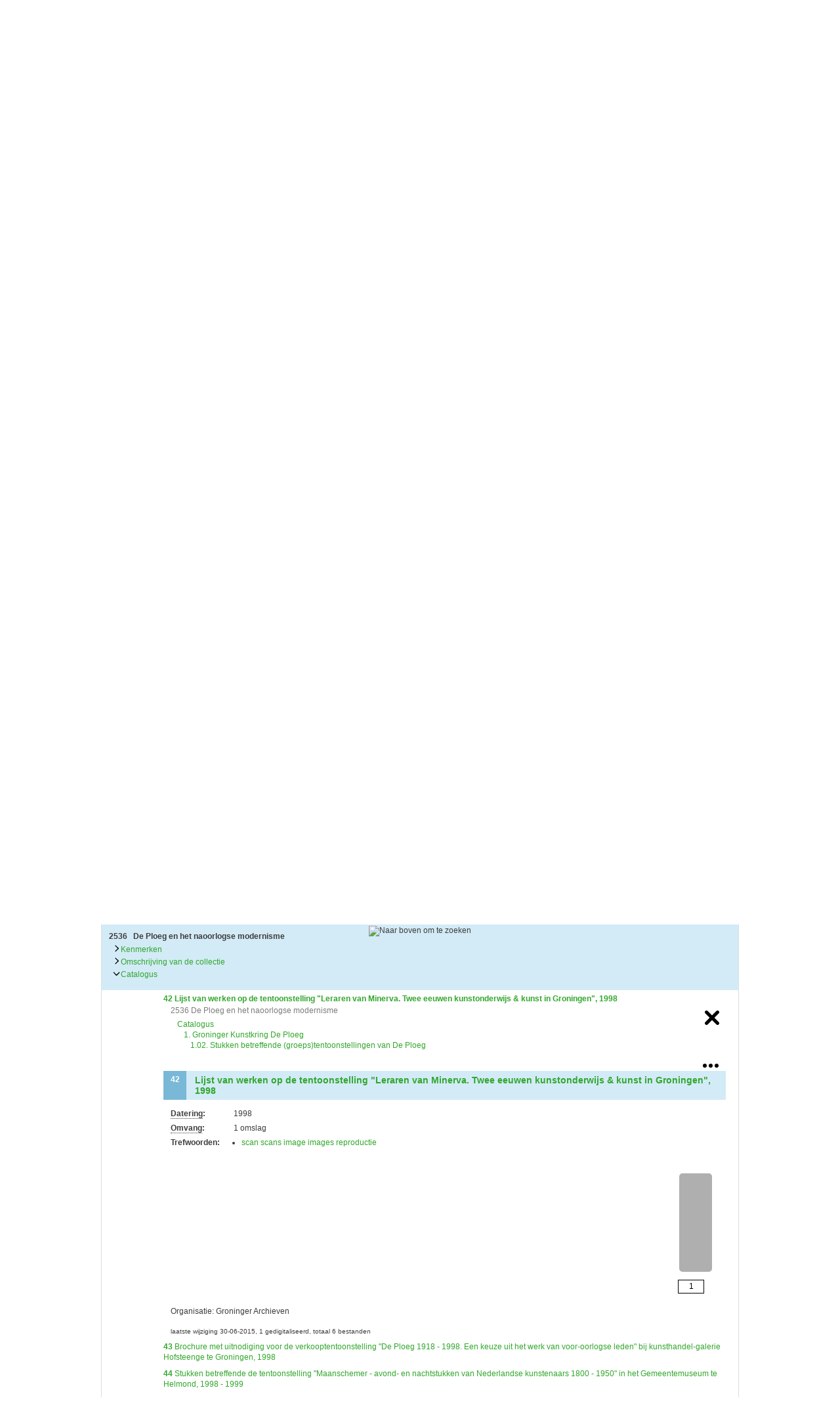

--- FILE ---
content_type: text/html
request_url: http://archieven.groningermuseum.nl/?amp;mizig=210&amp;miadt=5&amp;miaet=1&amp;micode=2536&amp;minr=6591267&amp;miview=ldt&mivast=3001&mizig=210&miadt=5&miaet=1&micode=2536&minr=6589580&miview=inv2&milang=nl
body_size: 190678
content:
	
<!DOCTYPE html PUBLIC "-//W3C//DTD XHTML 1.0 Transitional//EN" "http://www.w3.org/TR/xhtml1/DTD/xhtml1-transitional.dtd">
<html>
<head>
    <title>Maisi Zoeken</title>
	<meta http-equiv="Content-Type" content="text/html; charset=utf-8" />
	
	<link rel="stylesheet" href="http://files.archieven.nl/lib/shadowbox/2.0/skin/archieven/skin.css" type="text/css" />
	<link rel="stylesheet" href="http://srv.archieven.nl/css/default.css" type="text/css" />
	<link rel="stylesheet" href="custom.css" type="text/css" />
	<link rel="stylesheet" type="text/css" href="style.css" media="screen">
	
	<script type="text/javascript" src="includes/jquery-1.4.4.min.js"></script>
	<script type="text/javascript" src="includes/jquery.tools.js"></script>
	<script type="text/javascript" src="includes/jquery.color.js"></script>
	<script type="text/javascript" src="includes/global.js"></script>
</head>
<body>
<div id="site">
	<div id="header">
		<a href="/" id="logo_wrap"><img src="images/logo_groningermuseum.png" width="972" height="46" alt="Groninger Museum" id="logo"></a>
		<ul id="mainmenu">
			<li class="current"><a href="?miview=inv2&mivast=3001&mizig=210&miadt=5&micode=2536&milang=nl">Ploeg Archief</a></li>
			<li class="not_current"><a href="?miview=inv2&mivast=3001&mizig=210&miadt=5&micode=2577&milang=nl">Werkman Archief</a></li>
		</ul>
		<a href="http://www.groningermuseum.nl" id="back_to_gm">Terug naar Groningermuseum.nl</a>
	</div>
	<div id="content">


<!-- 
  Mais Internet - PHP Script
  DE REE archiefsystemen
  http://www.de-ree.nl/
-->
<script type="text/javascript">mi_params=new Object();mi_params['mivast']="3001";mi_params['mizig']="210";mi_params['miadt']="5";mi_params['miq']="4708550971";mi_params['miahd']="1085641333";mi_params['miaet']="1";mi_params['micode']="2536";mi_params['minr']="6589580";mi_params['miamount']="1";mi_params['mistart']="0";mi_params['micols']="1";mi_params['milang']="nl";mi_params['miview']="inv3";mi_params['misessid']="mo23g1mfmok2pse5q8i80l1h12";mi_params['mires']="1";var mi_useprox = {};mi_useprox.uniUrl = true;mi_useprox.wmdPopup = true;mi_useprox.dialog = false;mi_useprox.headerurl = true;mi_nextpage="/";</script><div class="mi_page mi_page_form"> <script type="text/javascript">if (typeof mi_loadscriptsdone == 'undefined') {var mi_proxyurl='http://www.archieven.nl/maisi_ajax_proxy.php';var mi_lang='nl';var mi_urlsrv='//srv.archieven.nl/';var mi_proxies='//srv.archieven.nl/proxies/';var mi_jspath='//srv.archieven.nl/js_min/';var mi_version='26.1.1';var mi_msurl='https://mijnstudiezaal.nl/ms/f?p=102';var mi_htmlhead;function mi_gethtmlhead(){if(mi_htmlhead)return mi_htmlhead;var e=document.getElementsByTagName('head')[0];return e&&(mi_htmlhead=e),mi_htmlhead}function mi_addevent(e,i,t){return e.addEventListener?(e.addEventListener(i,t,!1),!0):e.attachEvent?e.attachEvent('on'+i,t):void(e['on'+i]=t)}function mi_loadcss(e,i){var t,a;document.getElementById(e)||(t=mi_gethtmlhead(),(a=document.createElement('link')).id=e,a.rel='stylesheet',a.type='text/css',a.href=i,a.media='all',t.appendChild(a))}function mi_loadjs(e,i,t){var a,n;document.getElementById(e)||(a=mi_gethtmlhead(),(n=document.createElement('script')).id=e,n.src=i,n.type='text/javascript',n.async=!0,t&&(n.readyState?n.onreadystatechange=function(){'loaded'!=n.readyState&&'complete'!=n.readyState||(n.onreadystatechange=null,t())}:n.onload=function(){t()}),a.appendChild(n))}function mi_domready(e){'loading'!=document.readyState?e():document.addEventListener('DOMContentLoaded',e)}function mi_scriptsloaded(e,i){'undefined'!=typeof mi_getElementByClassName||'complete'==document.readyState||'function'==typeof mi_initpage?i?setTimeout(function(){e()},i):e():setTimeout(function(){mi_scriptsloaded(e,i)},100)}mi_loadjs('mi_jsalg',mi_jspath+'algemeen.js?v='+mi_version,function(){mi_initpage(),mi_scriptsloaded(mi_initpage),setTimeout(function(){mi_unlockbuttons(document),mi_focusform(),mi_backbutton()},10)}),mi_loadjs('mi_jsarc',mi_jspath+'accordion.js?v='+mi_version),mi_loadjs('mi_jsaut',mi_jspath+'autocomplete.js?v='+mi_version),mi_loadjs('mi_jsalg',mi_jspath+'algemeen.js?v='+mi_version),mi_loadjs('mi_jsbox',mi_jspath+'mibox.js?v='+mi_version,function(){Mibox.init()}),mi_loadjs('mi_jstt2','//mifiles.archieven.nl/default/js/opentip/mi-opentip.min.js'),mi_loadcss('mi_csstt2','//mifiles.archieven.nl/default/js/opentip/opentip.css'),mi_loadjs('mi_jscal','//mifiles.archieven.nl/default/js/calendar/calendar.min.js'),mi_loadjs('mi_jspika','//mifiles.archieven.nl/default/js/pikaday/pikaday.js'),mi_loadcss('mi_csspika','//mifiles.archieven.nl/default/js/pikaday/pikaday.css'),mi_loadjs('mi_jstag','//mifiles.archieven.nl/default/js/taggle/js/taggle.min.js'),mi_loadcss('mi_csstag','//mifiles.archieven.nl/default/js/taggle/default.css'),mi_loadcss('mi_cssicon','//mifiles.archieven.nl/default/css/fontawesome/css/all.css');var mi_loadscriptsdone=!0;}</script> <nav id="mi_breadcrumb" class="mi_breadcrumb"> <ol class="mi_ol mi_flex mi_flex_wrap"> <li class="mi_li mi_flex_nowrap"> <a href='http:archieven.groningermuseum.nl' class="mi_flex mi_flex_center" title="Begin hier met zoeken"> <span class="mi_small_svg"> <svg xmlns="http://www.w3.org/2000/svg" viewBox="0 0 576 512"> <path d="M575.8 255.5c0 18-15 32.1-32 32.1l-32 0 .7 160.2c0 2.7-.2 5.4-.5 8.1l0 16.2c0 22.1-17.9 40-40 40l-16 0c-1.1 0-2.2 0-3.3-.1c-1.4 .1-2.8 .1-4.2 .1L416 512l-24 0c-22.1 0-40-17.9-40-40l0-24 0-64c0-17.7-14.3-32-32-32l-64 0c-17.7 0-32 14.3-32 32l0 64 0 24c0 22.1-17.9 40-40 40l-24 0-31.9 0c-1.5 0-3-.1-4.5-.2c-1.2 .1-2.4 .2-3.6 .2l-16 0c-22.1 0-40-17.9-40-40l0-112c0-.9 0-1.9 .1-2.8l0-69.7-32 0c-18 0-32-14-32-32.1c0-9 3-17 10-24L266.4 8c7-7 15-8 22-8s15 2 21 7L564.8 231.5c8 7 12 15 11 24z" /> </svg> </span> </a> </li> <li class="mi_flex mi_flex_center mi_flex_nowrap mi_li "> <span class="mi_small_svg mi_m_ver" style="margin:0 0.25em;" aria-role="none"> <svg xmlns="http://www.w3.org/2000/svg" width="16" height="16" viewBox="0 0 60 60"> <path d="M46.65,30.62a1.68,1.68,0,0,1-.53,1.21L21.57,56.38a1.65,1.65,0,0,1-2.42,0l-2.64-2.63a1.65,1.65,0,0,1,0-2.42L37.22,30.62,16.51,9.91a1.65,1.65,0,0,1,0-2.42l2.64-2.64a1.67,1.67,0,0,1,2.42,0L46.12,29.41A1.66,1.66,0,0,1,46.65,30.62Z" /> </svg> </span> <span title='De Ploeg en het naoorlogse modernisme' aria-current="page">
De Ploeg en het naoorlogse ...
</span> </li> </ol> </nav> <div id="ajaxUserinfo" data-ajax="miview=userinfo"> <div id="mi_user_links_display" class="mi_user_links"> <div class="mi_loggedin miformline" ><div class="miformitem"><a class="miformitemlink" href="http://archieven.groningermuseum.nl/?mivast=3001&amp;mizig=210&amp;miadt=5&amp;miview=ms&amp;milang=nl"><span><img src="//mifiles.archieven.nl/default/images/mijnstudiezaal16.png" alt="Mijn Studiezaal"> Mijn Studiezaal (inloggen)</span></a></div></div> </div> </div> <div id="mi_search_page_display" class="mi_search_page"> <div class="mi_form_info"> <div class="mi_formheader mi_duration_l mi_trans_all mi_trans_all mi_ease"> <span class="mi_searchtitle mi_bold">
2536&nbsp;De Ploeg en het naoorlogse modernisme&nbsp;( Groninger Archieven )
<div class="mi_searchtitleIcon"> </div> </span> <div id="mi_inleiding_content"> <div class="mi_form_inleiding"> <button class="mi_button_a_style mi_bold mi_toggle" data-t-open="Meer..." data-t-close="Minder..." data-target="mi_form_textslide">Meer...</button> </div> <div> <div id="mi_form_textslide" class="mi_form_textslide form_slide_closed mi_duration_m"><div class="mi_form_text"><strong>Uitleg bij archieftoegang</strong> <p>Een archieftoegang geeft uitgebreide informatie over een bepaald archief.</p> <p>Een archieftoegang bestaat over het algemeen uit de navolgende onderdelen:</p> <p> &bull; Kenmerken van het archief<br /> &bull; Inleiding op het archief<br /> &bull; Inventaris of plaatsingslijst<br /> &bull; Eventueel bijlagen<br /> </p> <p>De kenmerken van het archief zijn o.m. de omvang, vindplaats, beschikbaarheid, openbaarheid en andere.</p> <p>De inleiding op het archief bevat interessante informatie over de geschiedenis van het archief, achtergronden van de archiefvormer en kan ook aanwijzingen voor het gebruik bevatten.</p> <p>De inventaris of plaatsingslijst is een hiërarchisch opgebouwd overzicht van beschreven archiefstukken. De beschrijvingen zijn formeel en globaal. Het lezen en begrijpen van een inventaris behoeft enige oefening en ervaring. </p> <p>Bij het zoeken in de inventaris wordt de hiërarchie gevolgd. De rubrieken in de inventaris maken deel uit van de beschrijving op een lager niveau. Komt de zoekterm in een hoger niveau voor, dan voldoen onderliggende niveaus ook aan de zoekvraag. </p> </div></div> </div> </div> </div> </div> <form id="mi_form3" class="mi_form3 mi_color_primary mi_duration_m mi_trans_all mi_ease" action="/" onsubmit="mi_submit_form(this);return false;"> <input name="mivast" type="hidden" value="3001" /> <input name="miadt" type="hidden" value="5" /> <input name="mizig" type="hidden" value="210" /> <input name="miview" type="hidden" value="inv2" /> <input name="milang" type="hidden" value="nl" /> <input name="micols" type="hidden" value="1" /> <input name="micode" type="hidden" value="2536" /> <div class="mi_form3_zoekveld"> <div class="mi_form3_filters_container"> <div class="mi_form3_zoekvelden"> <div class="mi_form3_flexbox"> <div class="mi_table_td mi_table_cs2 alle-woorden-td"> <div class="miformitemlink miformitemlinkmain"> <label for="mizk_alle" class="mi_duration_s mi_ease mi_trans_all">Zoek</label><div class="mi_default_input" style="display: flex;"><input type="text" id="mizk_alle" name="mizk_alle" value="" size="0" autocomplete="off" autocorrect="off" autocapitalize="off" spellcheck="false" placeholder="Zoek"></input><button class="mi_button_a_style mi_zoek_tips mi_tooltip" data-miotid="mi_tsc" title="Zoektips" aria-label="Zoek tips" type="button"><span class="mi_small_svg"><svg xmlns="http://www.w3.org/2000/svg" viewBox="0 0 512 512"> <path d="M464 256A208 208 0 1 0 48 256a208 208 0 1 0 416 0zM0 256a256 256 0 1 1 512 0A256 256 0 1 1 0 256zm169.8-90.7c7.9-22.3 29.1-37.3 52.8-37.3h58.3c34.9 0 63.1 28.3 63.1 63.1c0 22.6-12.1 43.5-31.7 54.8L280 264.4c-.2 13-10.9 23.6-24 23.6c-13.3 0-24-10.7-24-24V250.5c0-8.6 4.6-16.5 12.1-20.8l44.3-25.4c4.7-2.7 7.6-7.7 7.6-13.1c0-8.4-6.8-15.1-15.1-15.1H222.6c-3.4 0-6.4 2.1-7.5 5.3l-.4 1.2c-4.4 12.5-18.2 19-30.6 14.6s-19-18.2-14.6-30.6l.4-1.2zM224 352a32 32 0 1 1 64 0 32 32 0 1 1 -64 0z" /> </svg></span></button><div id="mi_tsc" class="mi_hidden"><p>Door leestekens in uw zoekopdracht te gebruiken, zoekt u specifieker of juist breder:</p> <ul> <li>Gebruik een <b>vraagteken (?)</b> om één letter te vervangen.</li> <li>Gebruik een <b>sterretje (*)</b> om meer letters te vervangen.</li> <li>Gebruik een <b>dollarteken ($)</b> voor uw zoekterm voor resultaten die op elkaar lijken.</li> <li>Gebruik een <b>minteken (-)</b> om zoektermen uit te sluiten.</li> <li>Gebruik een <b>Dubbele aanhalingstekens (" ")</b> aan het begin en einde van uw zoektermen om naar de exacte combinatie van woirden te zoeken.</li> </ul> <p>Voorbeelden van het gebruik van deze leestekens en meer zoektips vindt u <a href="https://www.archieven.nl/nl/help?id=31" target="_blank">hier</a>.</p></div></div> </div> </div> <div class="mi_table_td mi_table_cs2"> <div class="mi_form3_zoekbtns mi_no_select"> <button type="submit" id="zoekknop_top" class="mi_form3_button mi_color_button_important">Zoek</button> <button type='button' aria-expanded='false' class='mi_form3_button mi_color_button_default' onclick='mi_form.toggle_advanced_search();' id='mi_topnav_btn'>Uitgebreid zoeken<div><span class='mi_arrow mi_arrow-top'></div></span></button> </div> </div> </div> </div> </div> </div> <div class="mi_form3_fieldsets mi_duration_m" style="overflow: hidden;visibility: hidden;"> <div class="mi_form3_fieldsets_container"> <div class="mi_form3_flexbox"> <fieldset class="type_hidden" id="fs"> <div class="mi_form3_filters_container"> <div class="mi_form3_zoekvelden"> </div> </div> </fieldset> <fieldset class="type_display" id="fsZoektermen"> <div class="mi_form3_filters_container"> <div class="mi_form3_zoekvelden"> <div class="mi_table"> <div class="mi_table_tr mi_hider"> <div class="mi_table_td "> <label for="mip2" class="mi_formlabel">Inventarisnummer</label> </div> <div class="mi_table_td"> <div class="mi_formrow"> <input name="mip2" id="mip2" type="text" value="" class="mi_textbox mi-val-wildcard" maxlength="50" /> </div> <div class="clear"> <!-- --> </div> </div> </div> <div class="mi_table_tr mi_hider"> <div class="mi_table_td "> <label for="mibj" class="mi_formlabel">Periode</label> </div> <div class="mi_table_td"> <div class="mi_formrow"> <input name="mibj" id="mibj" type="text" value="" class="mi_bj " maxlength="4" onblur="mi_forcenumber(this);" onkeyup="mi_forcenumber(this);" /> <label for="miej" class="mi_formlabel mi_formlabel_inline">t/m</label> <input name="miej" id="miej" type="text" value="" class="mi_ej " maxlength="4" onblur="mi_forcenumber(this);" onkeyup="mi_forcenumber(this);" /> </div> <div class="clear"> <!-- --> </div> </div> </div> </div> </div> </div> </fieldset> </div> <div class="mi_form3_flexbox" id="form3_extra"> <div class="mi_table_td mi_table_cs2"></div> <div class="mi_table_td mi_table_cs2"> <div class="mi_form3_uitgeb" style="display: flex ;margin-bottom: 12px;"> </div> </div> </div> </div> </div> <div class="messagebox mi_hidden"></div> </form> <div class="mi_form3_filters"> </div> <div class="mi_form3_bread"> <div id="miformlineDisplay" class="miformline"> <div class="miformitem"> </div> </div> </div> <script type="text/javascript">
mi_scriptsloaded(function () {
mi_setsearchform('formextended_210');
}, 10);
mi_scriptsloaded(function () {
mi_setupcalender();
}, 500);
</script> </div> </div> <div class="mi_page mi_page_result"> <div id="mi_resultpage" class="mi_resultpage"> <script type="text/javascript">if (typeof mi_loadscriptsdone == 'undefined') {var mi_proxyurl='http://www.archieven.nl/maisi_ajax_proxy.php';var mi_lang='nl';var mi_urlsrv='//srv.archieven.nl/';var mi_proxies='//srv.archieven.nl/proxies/';var mi_jspath='//srv.archieven.nl/js_min/';var mi_version='26.1.1';var mi_msurl='https://mijnstudiezaal.nl/ms/f?p=102';var mi_htmlhead;function mi_gethtmlhead(){if(mi_htmlhead)return mi_htmlhead;var e=document.getElementsByTagName('head')[0];return e&&(mi_htmlhead=e),mi_htmlhead}function mi_addevent(e,i,t){return e.addEventListener?(e.addEventListener(i,t,!1),!0):e.attachEvent?e.attachEvent('on'+i,t):void(e['on'+i]=t)}function mi_loadcss(e,i){var t,a;document.getElementById(e)||(t=mi_gethtmlhead(),(a=document.createElement('link')).id=e,a.rel='stylesheet',a.type='text/css',a.href=i,a.media='all',t.appendChild(a))}function mi_loadjs(e,i,t){var a,n;document.getElementById(e)||(a=mi_gethtmlhead(),(n=document.createElement('script')).id=e,n.src=i,n.type='text/javascript',n.async=!0,t&&(n.readyState?n.onreadystatechange=function(){'loaded'!=n.readyState&&'complete'!=n.readyState||(n.onreadystatechange=null,t())}:n.onload=function(){t()}),a.appendChild(n))}function mi_domready(e){'loading'!=document.readyState?e():document.addEventListener('DOMContentLoaded',e)}function mi_scriptsloaded(e,i){'undefined'!=typeof mi_getElementByClassName||'complete'==document.readyState||'function'==typeof mi_initpage?i?setTimeout(function(){e()},i):e():setTimeout(function(){mi_scriptsloaded(e,i)},100)}mi_loadjs('mi_jsalg',mi_jspath+'algemeen.js?v='+mi_version,function(){mi_initpage(),mi_scriptsloaded(mi_initpage),setTimeout(function(){mi_unlockbuttons(document),mi_focusform(),mi_backbutton()},10)}),mi_loadjs('mi_jsarc',mi_jspath+'accordion.js?v='+mi_version),mi_loadjs('mi_jsaut',mi_jspath+'autocomplete.js?v='+mi_version),mi_loadjs('mi_jsalg',mi_jspath+'algemeen.js?v='+mi_version),mi_loadjs('mi_jsbox',mi_jspath+'mibox.js?v='+mi_version,function(){Mibox.init()}),mi_loadjs('mi_jstt2','//mifiles.archieven.nl/default/js/opentip/mi-opentip.min.js'),mi_loadcss('mi_csstt2','//mifiles.archieven.nl/default/js/opentip/opentip.css'),mi_loadjs('mi_jscal','//mifiles.archieven.nl/default/js/calendar/calendar.min.js'),mi_loadjs('mi_jspika','//mifiles.archieven.nl/default/js/pikaday/pikaday.js'),mi_loadcss('mi_csspika','//mifiles.archieven.nl/default/js/pikaday/pikaday.css'),mi_loadjs('mi_jstag','//mifiles.archieven.nl/default/js/taggle/js/taggle.min.js'),mi_loadcss('mi_csstag','//mifiles.archieven.nl/default/js/taggle/default.css'),mi_loadcss('mi_cssicon','//mifiles.archieven.nl/default/css/fontawesome/css/all.css');var mi_loadscriptsdone=!0;}</script><img id="mipreserveurl" src="https://preserve3.archieven.nl/mi-3001/set/mo23g1mfmok2pse5q8i80l1h12?mivast=3001" style="width:1px;height:1px;position:absolute;top:-9999px;" alt="beacon" /> <script type="text/javascript">
mi_googlemapskey = '';
mi_params["mihits"] = '1';
</script> <div class="pageround"> <div class="mi_resulttable mizig-210"> <div class="mi_search_info"> </div> <div class="mi_resulttable_cols"> <div class="mi_tdmain"> <div id="mi_template_mainbox" class="mainbox"> <div id="mi_toppager" class="mi_hidden"> </div> <div id="mi_resultsets" class="mi_inv3_view"> <div class="mi_inv"> <script type="text/javascript">
var mi_imageroot = "//mifiles.archieven.nl/default/images/";
var mi_opennode = "openen";
var mi_closenode = "sluiten";
</script> <div class="mi_inv_blocks"> <div class="mi_result"> <div class="roundrec boxmain mi_bluetop"> <div id="mi_bluetop" data-active='2'> <div class="mi_tablinks"> <div id="mi_stt" class="mi_stt"> <img src="//mifiles.archieven.nl/default/images/scroll-to-top.gif" alt="Naar boven om te zoeken" title="Naar boven om te zoeken" onclick="mi_inv3_scrolltop()" /> </div> <div class="mi_pad"> <div class="mi_title">
2536
&nbsp;
De Ploeg en het naoorlogse modernisme
</div> <ul> <li class ="mi_button_a_style_indicator normal" id="indicator0"> <button alt="" class="mi_button_a_style mi_tablinks_span mi_hyperlink normal" id="t0" onclick="swap_tabs_inv3('0');"> <div class="mi_tablinks_chevron" id="chevron0"><svg xmlns="http://www.w3.org/2000/svg" viewBox="0 0 320 512"> <!--!Font Awesome Free 6.6.0 by @fontawesome - https://fontawesome.com License - https://fontawesome.com/license/free Copyright 2024 Fonticons, Inc.--> <path d="M310.6 233.4c12.5 12.5 12.5 32.8 0 45.3l-192 192c-12.5 12.5-32.8 12.5-45.3 0s-12.5-32.8 0-45.3L242.7 256 73.4 86.6c-12.5-12.5-12.5-32.8 0-45.3s32.8-12.5 45.3 0l192 192z" /> </svg></div>
Kenmerken
</button> </li> <li class ="mi_button_a_style_indicator normal" id="indicator1"> <button alt="" class="mi_button_a_style mi_tablinks_span mi_hyperlink normal" id="t1" onclick="swap_tabs_inv3('1');"> <div class="mi_tablinks_chevron" id="chevron1"><svg xmlns="http://www.w3.org/2000/svg" viewBox="0 0 320 512"> <!--!Font Awesome Free 6.6.0 by @fontawesome - https://fontawesome.com License - https://fontawesome.com/license/free Copyright 2024 Fonticons, Inc.--> <path d="M310.6 233.4c12.5 12.5 12.5 32.8 0 45.3l-192 192c-12.5 12.5-32.8 12.5-45.3 0s-12.5-32.8 0-45.3L242.7 256 73.4 86.6c-12.5-12.5-12.5-32.8 0-45.3s32.8-12.5 45.3 0l192 192z" /> </svg></div>
Omschrijving van de collectie
</button> </li> <li class ="mi_button_a_style_indicator normal" id="indicator2"> <button alt="" class="mi_button_a_style mi_tablinks_span mi_hyperlink normal" id="t2" onclick="swap_tabs_inv3('2');"> <div class="mi_tablinks_chevron" id="chevron2"><svg xmlns="http://www.w3.org/2000/svg" viewBox="0 0 320 512"> <!--!Font Awesome Free 6.6.0 by @fontawesome - https://fontawesome.com License - https://fontawesome.com/license/free Copyright 2024 Fonticons, Inc.--> <path d="M310.6 233.4c12.5 12.5 12.5 32.8 0 45.3l-192 192c-12.5 12.5-32.8 12.5-45.3 0s-12.5-32.8 0-45.3L242.7 256 73.4 86.6c-12.5-12.5-12.5-32.8 0-45.3s32.8-12.5 45.3 0l192 192z" /> </svg></div>
Catalogus
</button> </li> </ul> </div> </div> </div> <div class="mi_result"> <div class="mi_c_ver"> </div> <div class="mi_inv_blok mi_blokinv mi_hidden" id="tb1"> <div class="mi_comlinks"> <div class="mi_comlinks_row"> <div class="mi_comlinks_cell"> <div class="mi_comlinks_menu" id="0fa742500b944d31b4aa08466c267550"> <div class="mi_comlink_btn"> <button type="button" aria-expanded="false" class="mi_button_a_style" aria-label="Menu" onclick="mi_togglecommenu('0fa742500b944d31b4aa08466c267550');return false;"> <svg xmlns="http://www.w3.org/2000/svg" viewBox="0 0 16 16"> <circle cx="2" cy="8" r="2" /> <circle cx="8" cy="8" r="2" /> <circle cx="14" cy="8" r="2" /> </svg> </button> <div class="mi_menu"> <div class="mi_menu_pad"> <div class="mi_menu_block"> <strong>Mijn Studiezaal</strong> <div class="mi_menu_btn"> <a title="Mijn Studiezaal: Stel een vraag of plaats een opmerking op de tijdlijn" class="mimijnstudiezaal" rel="nofollow" onclick="mi_login();return false;" href="http://archieven.groningermuseum.nl/?mivast=3001&amp;mizig=210&amp;miadt=5&amp;micode=2536&amp;miview=ldt"><svg xmlns="http://www.w3.org/2000/svg" viewBox="0 0 60 60"> <path d="M42.68,21.17A13.86,13.86,0,0,0,29.78,30L17.35,22.78a.17.17,0,0,0,0-.1l9.5-5.48a7.53,7.53,0,0,0,4.46,1.46A7.63,7.63,0,1,0,23.66,11,7.15,7.15,0,0,0,24,13l-8.87,5.12a7.61,7.61,0,1,0,1.05,9.69l12.66,7.31a13.41,13.41,0,0,0,.72,4.26l-7.71,4.45a7.58,7.58,0,1,0,2,5.07v-.4L32,43.82A13.86,13.86,0,1,0,42.68,21.17Z" /> </svg><span class="mi_menutitle">Stel een vraag of plaats een opmerking op de tijdlijn</span></a> </div> </div> <div class="mi_menu_block"> <strong>Reageren</strong> <div class="mi_menu_btn"> <a title="Stuur een reactie naar Groninger Archieven" class="mireageren" rel="nofollow" onclick="mi_reageer(103777148);;return false;" href="http://archieven.groningermuseum.nl/?mivast=3001&mizig=210&miadt=5&micode=2536&miview=ldt"><svg version="1.2" xmlns="http://www.w3.org/2000/svg" viewBox="0 0 600 600" width="600" height="600"> <title>organisatie_link-svg</title> <defs> <clipPath clipPathUnits="userSpaceOnUse" id="cp1"> <path d="m252.1 22.2c9.8-5.6 21.9-5.6 31.8 0l171.8 98.1 4.3 1.7v0.9l47.9 27.4c12.6 7.2 18.8 22 15.1 36-3.7 14-16.4 23.8-30.9 23.8l-448.1-0.1c-14.5 0-27.2-9.8-30.9-23.8-3.7-14 2.5-28.8 15.1-36l47.8-27.3v-0.9l4.4-1.6zm-176.1 219.8h64v192h40v-192h64v192h48v-192h64v192h40v-192h64v196.3c0.6 0.3 1.2 0.7 1.8 1.1l48 32c11.7 7.8 17 22.4 12.9 35.9-4.1 13.5-16.6 22.7-30.7 22.7h-448c-14.1 0-26.5-9.2-30.6-22.7-4.1-13.5 1.1-28.1 12.9-35.9l48-32c0.6-0.4 1.2-0.7 1.8-1.1z" /> </clipPath> <image width="420" height="324" id="img1" href="[data-uri]" /> <image width="512" height="512" id="img2" href="[data-uri]" /> </defs> <style>
.s0 { fill: #000000 } 
</style> <g clip-path="url(#cp1)"> <path id="Layer" class="s0" d="m252.1 22.2c9.8-5.6 21.9-5.6 31.8 0l171.8 98.1 4.3 1.7v0.9l47.9 27.4c12.6 7.2 18.8 22 15.1 36-3.7 14-16.4 23.8-30.9 23.8l-448.1-0.1c-14.5 0-27.2-9.8-30.9-23.8-3.7-14 2.5-28.8 15.1-36l47.8-27.3v-0.9l4.4-1.6zm-176.1 219.8h64v192h40v-192h64v192h48v-192h64v192h40v-192h64v196.3c0.6 0.3 1.2 0.7 1.8 1.1l48 32c11.7 7.8 17 22.4 12.9 35.9-4.1 13.5-16.6 22.7-30.7 22.7h-448c-14.1 0-26.5-9.2-30.6-22.7-4.1-13.5 1.1-28.1 12.9-35.9l48-32c0.6-0.4 1.2-0.7 1.8-1.1z" /> <use id="envelope-solid" href="#img1" x="169" y="275" /> </g> <use id="envelope-solid copy" href="#img2" transform="matrix(.75,0,0,.75,187,245)" /> </svg><span class="mi_menutitle">Stuur een reactie naar Groninger Archieven</span></a> </div> </div> <div class="mi_menu_block"><strong>Delen</strong><div class="mi_menu_btn"><a class="mi_link_opendata" href="https://opendata.archieven.nl/dataset/CC44507D931F477E9437863489B20F45" target="_blank"><svg viewBox="0 0 67.205223 49.71122" xmlns="http://www.w3.org/2000/svg"> <g transform="translate(-27.335033,-132.55809)"> <ellipse fill="#fab127" fill-opacity="1" stroke-width="1.39197" ry="24.847713" rx="24.701551" cy="157.40581" cx="69.838707" /> <ellipse fill="#ffffff" fill-opacity="1" stroke-width="1.19985" ry="23.459166" rx="19.439682" cy="158.79436" cx="54.345428" /> <g transform="matrix(0.26191966,0,0,0.26458333,27.335033,132.79223)"> <path fill="#000000" d="m 41.7,147.3 c -3.2,8.1 -5,14.6 -5.7,19.8 16.4,12.9 36.6,19.9 57.5,19.9 3.1,0 6.2,-0.2 9.2,-0.4 6.2,-0.9 9.2,-2.9 9.2,-7.6 0,-2.6 -0.9,-6.1 -2.6,-10.5 L 95.9,132 H 47.6 Z" /> <polygon fill="#000000" points="49.3,127.5 94.3,127.5 72.3,67.7" /> <path fill="#000000" d="M 93.5,0 C 41.9,0 0,41.9 0,93.5 c 0,26.3 11,51.3 30.4,69 L 80.5,33.7 c 2.4,0.2 5,0.3 7.7,0.3 2.7,0 5.3,-0.1 7.7,-0.3 l 52.5,135.4 C 190.2,138.8 199.4,80.3 169.1,38.5 151.5,14.3 123.4,0 93.5,0 Z" /> <text xml:space="preserve" fill="#ffffff" font-family="Felix Titling" font-size="30.864px" x="138.17419" y="62.120968" transform="scale(0.80553617,1.2414092)">OPEN</text> <text xml:space="preserve" fill="#000000" font-family="Felix Titling" font-size="30.7425px" x="231.12444" y="62.467113" transform="scale(0.80553617,1.2414092)">DATA</text> </g> </g> </svg><span class="mi_menutitle">Bekijken op OpenData</span></a></div><div class="mi_menu_btn"><a class="miml" href="mailto:?subject=De Ploeg en het naoorlogse modernisme&body=https%3a%2f%2fproxy.archieven.nl%2f3001%2fCC44507D931F477E9437863489B20F45" onclick="mi_mail();"><svg xmlns="http://www.w3.org/2000/svg" viewBox="0 0 512 512"> <!--!Font Awesome Free 6.6.0 by @fontawesome - https://fontawesome.com License - https://fontawesome.com/license/free Copyright 2024 Fonticons, Inc.--> <path d="M48 64C21.5 64 0 85.5 0 112c0 15.1 7.1 29.3 19.2 38.4L236.8 313.6c11.4 8.5 27 8.5 38.4 0L492.8 150.4c12.1-9.1 19.2-23.3 19.2-38.4c0-26.5-21.5-48-48-48L48 64zM0 176L0 384c0 35.3 28.7 64 64 64l384 0c35.3 0 64-28.7 64-64l0-208L294.4 339.2c-22.8 17.1-54 17.1-76.8 0L0 176z" /> </svg><span class="mi_menutitle">Doorsturen per email</span></a></div><div class="mi_menu_btn"><a class="miprint" href="#" onclick="mi_print('Printen','http://www.archieven.nl/maisi_ajax_proxy.php?mivast=3001&amp;mizig=210&amp;miadt=5&amp;micode=2536&amp;miview=print');return false;"><svg xmlns="http://www.w3.org/2000/svg" viewBox="0 0 512 512"> <!--!Font Awesome Free 6.6.0 by @fontawesome - https://fontawesome.com License - https://fontawesome.com/license/free Copyright 2024 Fonticons, Inc.--> <path d="M128 0C92.7 0 64 28.7 64 64l0 96 64 0 0-96 226.7 0L384 93.3l0 66.7 64 0 0-66.7c0-17-6.7-33.3-18.7-45.3L400 18.7C388 6.7 371.7 0 354.7 0L128 0zM384 352l0 32 0 64-256 0 0-64 0-16 0-16 256 0zm64 32l32 0c17.7 0 32-14.3 32-32l0-96c0-35.3-28.7-64-64-64L64 192c-35.3 0-64 28.7-64 64l0 96c0 17.7 14.3 32 32 32l32 0 0 64c0 35.3 28.7 64 64 64l256 0c35.3 0 64-28.7 64-64l0-64zM432 248a24 24 0 1 1 0 48 24 24 0 1 1 0-48z" /> </svg><span class="mi_menutitle">Printen</span></a></div></div><div class="mi_menu_block"></div><div class="mi_menu_block"><label class="mi_bold" for="textbox016ff6344fa74c99abb0233910270a50">Duurzaam webadres</label><div class="mi_link_box"><textarea id="textbox016ff6344fa74c99abb0233910270a50" oncopy="mi_ga_copy_url();" onclick="this.select()" autocomplete="off" autocorrect="off" autocapitalize="off" spellcheck="False">https://proxy.archieven.nl/3001/CC44507D931F477E9437863489B20F45</textarea><button class="mi_copy_button" id="mi_copy_button016ff6344fa74c99abb0233910270a50" title="Kopieer link" onclick="mi_share_copy_url('https://proxy.archieven.nl/3001/CC44507D931F477E9437863489B20F45','mi_copy_button016ff6344fa74c99abb0233910270a50');"><svg xmlns="http://www.w3.org/2000/svg" viewBox="0 0 512 512"> <!--!Font Awesome Free 6.6.0 by @fontawesome - https://fontawesome.com License - https://fontawesome.com/license/free Copyright 2024 Fonticons, Inc.--> <path d="M64 464l224 0c8.8 0 16-7.2 16-16l0-64 48 0 0 64c0 35.3-28.7 64-64 64L64 512c-35.3 0-64-28.7-64-64L0 224c0-35.3 28.7-64 64-64l64 0 0 48-64 0c-8.8 0-16 7.2-16 16l0 224c0 8.8 7.2 16 16 16zM224 304l224 0c8.8 0 16-7.2 16-16l0-224c0-8.8-7.2-16-16-16L224 48c-8.8 0-16 7.2-16 16l0 224c0 8.8 7.2 16 16 16zm-64-16l0-224c0-35.3 28.7-64 64-64L448 0c35.3 0 64 28.7 64 64l0 224c0 35.3-28.7 64-64 64l-224 0c-35.3 0-64-28.7-64-64z" /> </svg></button></div></div> </div> </div> </div> </div> </div> </div> </div> <div class="mi_unittitle">
Omschrijving van de collectie
</div> <div class="mi_tree"> <div class="mi_tree_node tpPGF" > <div class="mi_tree_plus"> <a title="openen: Collectievorming" id="mirecbul1085641270b428e45c64a8454da5cfbfcdb973cd48" onclick="mi_no_auto_open_tree(this);mi_inv3_swapinv('1085641270','mivast=3001&amp;mizig=210&amp;miadt=5&amp;miaet=1&amp;micode=2536&amp;minr=7178650&amp;mialg=&amp;miview=nde2&amp;milang=nl','Collectievorming','http://archieven.groningermuseum.nl/?mivast=3001&amp;mizig=210&amp;miadt=5&amp;miview=inv2&amp;milang=nl&amp;micode=2536&amp;minr=7178650','b428e45c64a8454da5cfbfcdb973cd48');return false;"><img src="//mifiles.archieven.nl/default/images/pl1.gif" alt="" id="mirecbulimg1085641270b428e45c64a8454da5cfbfcdb973cd48" /></a> </div> <div class="mi_tree_content"> <div class="mi_tree_head"> <span>
Collectievorming 
</span> </div> <div class="mi_tree_rec" id="mirec1085641270b428e45c64a8454da5cfbfcdb973cd48" style="display:block"> </div> <div id="mirecchildren1085641270b428e45c64a8454da5cfbfcdb973cd48"> </div><div style="display:none" id="mireccount1085641270b428e45c64a8454da5cfbfcdb973cd48"></div> </div> </div> <div class="mi_tree_node tpPGF" > <div class="mi_tree_plus"> <a title="openen: Inhoud en structuur van de collectie" id="mirecbul1085641273b428e45c64a8454da5cfbfcdb973cd48" onclick="mi_no_auto_open_tree(this);mi_inv3_swapinv('1085641273','mivast=3001&amp;mizig=210&amp;miadt=5&amp;miaet=1&amp;micode=2536&amp;minr=7178655&amp;mialg=&amp;miview=nde2&amp;milang=nl','Inhoud en structuur van de collectie','http://archieven.groningermuseum.nl/?mivast=3001&amp;mizig=210&amp;miadt=5&amp;miview=inv2&amp;milang=nl&amp;micode=2536&amp;minr=7178655','b428e45c64a8454da5cfbfcdb973cd48');return false;"><img src="//mifiles.archieven.nl/default/images/pl1.gif" alt="" id="mirecbulimg1085641273b428e45c64a8454da5cfbfcdb973cd48" /></a> </div> <div class="mi_tree_content"> <div class="mi_tree_head"> <span>
Inhoud en structuur van de collectie 
</span> </div> <div class="mi_tree_rec" id="mirec1085641273b428e45c64a8454da5cfbfcdb973cd48" style="display:block"> </div> <div id="mirecchildren1085641273b428e45c64a8454da5cfbfcdb973cd48"> </div><div style="display:none" id="mireccount1085641273b428e45c64a8454da5cfbfcdb973cd48"></div> </div> </div> <div class="mi_tree_node tpPGF" > <div class="mi_tree_plus"> <a title="openen: Aanwijzingen voor de gebruiker" id="mirecbul1085641279b428e45c64a8454da5cfbfcdb973cd48" onclick="mi_no_auto_open_tree(this);mi_inv3_swapinv('1085641279','mivast=3001&amp;mizig=210&amp;miadt=5&amp;miaet=1&amp;micode=2536&amp;minr=7178662&amp;mialg=&amp;miview=nde2&amp;milang=nl','Aanwijzingen voor de gebruiker','http://archieven.groningermuseum.nl/?mivast=3001&amp;mizig=210&amp;miadt=5&amp;miview=inv2&amp;milang=nl&amp;micode=2536&amp;minr=7178662','b428e45c64a8454da5cfbfcdb973cd48');return false;"><img src="//mifiles.archieven.nl/default/images/pl1.gif" alt="" id="mirecbulimg1085641279b428e45c64a8454da5cfbfcdb973cd48" /></a> </div> <div class="mi_tree_content"> <div class="mi_tree_head"> <span>
Aanwijzingen voor de gebruiker 
</span> </div> <div class="mi_tree_rec" id="mirec1085641279b428e45c64a8454da5cfbfcdb973cd48" style="display:block"> </div> <div id="mirecchildren1085641279b428e45c64a8454da5cfbfcdb973cd48"> </div><div style="display:none" id="mireccount1085641279b428e45c64a8454da5cfbfcdb973cd48"></div> </div> </div> <div class="mi_tree_node tpPGF" > <div class="mi_tree_plus"> <a title="openen: Verwant materiaal" id="mirecbul1085641287b428e45c64a8454da5cfbfcdb973cd48" onclick="mi_no_auto_open_tree(this);mi_inv3_swapinv('1085641287','mivast=3001&amp;mizig=210&amp;miadt=5&amp;miaet=1&amp;micode=2536&amp;minr=7178669&amp;mialg=&amp;miview=nde2&amp;milang=nl','Verwant materiaal','http://archieven.groningermuseum.nl/?mivast=3001&amp;mizig=210&amp;miadt=5&amp;miview=inv2&amp;milang=nl&amp;micode=2536&amp;minr=7178669','b428e45c64a8454da5cfbfcdb973cd48');return false;"><img src="//mifiles.archieven.nl/default/images/pl1.gif" alt="" id="mirecbulimg1085641287b428e45c64a8454da5cfbfcdb973cd48" /></a> </div> <div class="mi_tree_content"> <div class="mi_tree_head"> <span>
Verwant materiaal 
</span> </div> <div class="mi_tree_rec" id="mirec1085641287b428e45c64a8454da5cfbfcdb973cd48" style="display:block"> </div> <div id="mirecchildren1085641287b428e45c64a8454da5cfbfcdb973cd48"> </div><div style="display:none" id="mireccount1085641287b428e45c64a8454da5cfbfcdb973cd48"></div> </div> </div> </div> <div class="mi_info"> <div class="mi_infolinks"> <div class="mi_infoitem">
laatste wijziging 04-10-2017
</div> <div class="mi_infoitem">
1.710 beschreven archiefstukken
</div> <div class="mi_infoitem">
1.108&nbsp;gedigitaliseerd
</div> <div class="mi_infoitem">
totaal 17.967 bestanden
</div> </div> </div> </div> <div class="mi_inv_blok mi_blokinv " id="tb2"> <div class="mi_comlinks"> <div class="mi_comlinks_row"> <div class="mi_comlinks_cell"> <div class="mi_comlinks_menu" id="65739d03430843908366a4b8e7cecf7c"> <div class="mi_comlink_btn"> <button type="button" aria-expanded="false" class="mi_button_a_style" aria-label="Menu" onclick="mi_togglecommenu('65739d03430843908366a4b8e7cecf7c');return false;"> <svg xmlns="http://www.w3.org/2000/svg" viewBox="0 0 16 16"> <circle cx="2" cy="8" r="2" /> <circle cx="8" cy="8" r="2" /> <circle cx="14" cy="8" r="2" /> </svg> </button> <div class="mi_menu"> <div class="mi_menu_pad"> <div class="mi_menu_block"> <strong>Mijn Studiezaal</strong> <div class="mi_menu_btn"> <a title="Mijn Studiezaal: Stel een vraag of plaats een opmerking op de tijdlijn" class="mimijnstudiezaal" rel="nofollow" onclick="mi_login();return false;" href="http://archieven.groningermuseum.nl/?mivast=3001&amp;mizig=210&amp;miadt=5&amp;micode=2536&amp;miview=ldt"><svg xmlns="http://www.w3.org/2000/svg" viewBox="0 0 60 60"> <path d="M42.68,21.17A13.86,13.86,0,0,0,29.78,30L17.35,22.78a.17.17,0,0,0,0-.1l9.5-5.48a7.53,7.53,0,0,0,4.46,1.46A7.63,7.63,0,1,0,23.66,11,7.15,7.15,0,0,0,24,13l-8.87,5.12a7.61,7.61,0,1,0,1.05,9.69l12.66,7.31a13.41,13.41,0,0,0,.72,4.26l-7.71,4.45a7.58,7.58,0,1,0,2,5.07v-.4L32,43.82A13.86,13.86,0,1,0,42.68,21.17Z" /> </svg><span class="mi_menutitle">Stel een vraag of plaats een opmerking op de tijdlijn</span></a> </div> </div> <div class="mi_menu_block"> <strong>Reageren</strong> <div class="mi_menu_btn"> <a title="Stuur een reactie naar Groninger Archieven" class="mireageren" rel="nofollow" onclick="mi_reageer(103777148);;return false;" href="http://archieven.groningermuseum.nl/?mivast=3001&mizig=210&miadt=5&micode=2536&miview=ldt"><svg version="1.2" xmlns="http://www.w3.org/2000/svg" viewBox="0 0 600 600" width="600" height="600"> <title>organisatie_link-svg</title> <defs> <clipPath clipPathUnits="userSpaceOnUse" id="cp1"> <path d="m252.1 22.2c9.8-5.6 21.9-5.6 31.8 0l171.8 98.1 4.3 1.7v0.9l47.9 27.4c12.6 7.2 18.8 22 15.1 36-3.7 14-16.4 23.8-30.9 23.8l-448.1-0.1c-14.5 0-27.2-9.8-30.9-23.8-3.7-14 2.5-28.8 15.1-36l47.8-27.3v-0.9l4.4-1.6zm-176.1 219.8h64v192h40v-192h64v192h48v-192h64v192h40v-192h64v196.3c0.6 0.3 1.2 0.7 1.8 1.1l48 32c11.7 7.8 17 22.4 12.9 35.9-4.1 13.5-16.6 22.7-30.7 22.7h-448c-14.1 0-26.5-9.2-30.6-22.7-4.1-13.5 1.1-28.1 12.9-35.9l48-32c0.6-0.4 1.2-0.7 1.8-1.1z" /> </clipPath> <image width="420" height="324" id="img1" href="[data-uri]" /> <image width="512" height="512" id="img2" href="[data-uri]" /> </defs> <style>
.s0 { fill: #000000 } 
</style> <g clip-path="url(#cp1)"> <path id="Layer" class="s0" d="m252.1 22.2c9.8-5.6 21.9-5.6 31.8 0l171.8 98.1 4.3 1.7v0.9l47.9 27.4c12.6 7.2 18.8 22 15.1 36-3.7 14-16.4 23.8-30.9 23.8l-448.1-0.1c-14.5 0-27.2-9.8-30.9-23.8-3.7-14 2.5-28.8 15.1-36l47.8-27.3v-0.9l4.4-1.6zm-176.1 219.8h64v192h40v-192h64v192h48v-192h64v192h40v-192h64v196.3c0.6 0.3 1.2 0.7 1.8 1.1l48 32c11.7 7.8 17 22.4 12.9 35.9-4.1 13.5-16.6 22.7-30.7 22.7h-448c-14.1 0-26.5-9.2-30.6-22.7-4.1-13.5 1.1-28.1 12.9-35.9l48-32c0.6-0.4 1.2-0.7 1.8-1.1z" /> <use id="envelope-solid" href="#img1" x="169" y="275" /> </g> <use id="envelope-solid copy" href="#img2" transform="matrix(.75,0,0,.75,187,245)" /> </svg><span class="mi_menutitle">Stuur een reactie naar Groninger Archieven</span></a> </div> </div> <div class="mi_menu_block"><strong>Delen</strong><div class="mi_menu_btn"><a class="mi_link_opendata" href="https://opendata.archieven.nl/dataset/CC44507D931F477E9437863489B20F45" target="_blank"><svg viewBox="0 0 67.205223 49.71122" xmlns="http://www.w3.org/2000/svg"> <g transform="translate(-27.335033,-132.55809)"> <ellipse fill="#fab127" fill-opacity="1" stroke-width="1.39197" ry="24.847713" rx="24.701551" cy="157.40581" cx="69.838707" /> <ellipse fill="#ffffff" fill-opacity="1" stroke-width="1.19985" ry="23.459166" rx="19.439682" cy="158.79436" cx="54.345428" /> <g transform="matrix(0.26191966,0,0,0.26458333,27.335033,132.79223)"> <path fill="#000000" d="m 41.7,147.3 c -3.2,8.1 -5,14.6 -5.7,19.8 16.4,12.9 36.6,19.9 57.5,19.9 3.1,0 6.2,-0.2 9.2,-0.4 6.2,-0.9 9.2,-2.9 9.2,-7.6 0,-2.6 -0.9,-6.1 -2.6,-10.5 L 95.9,132 H 47.6 Z" /> <polygon fill="#000000" points="49.3,127.5 94.3,127.5 72.3,67.7" /> <path fill="#000000" d="M 93.5,0 C 41.9,0 0,41.9 0,93.5 c 0,26.3 11,51.3 30.4,69 L 80.5,33.7 c 2.4,0.2 5,0.3 7.7,0.3 2.7,0 5.3,-0.1 7.7,-0.3 l 52.5,135.4 C 190.2,138.8 199.4,80.3 169.1,38.5 151.5,14.3 123.4,0 93.5,0 Z" /> <text xml:space="preserve" fill="#ffffff" font-family="Felix Titling" font-size="30.864px" x="138.17419" y="62.120968" transform="scale(0.80553617,1.2414092)">OPEN</text> <text xml:space="preserve" fill="#000000" font-family="Felix Titling" font-size="30.7425px" x="231.12444" y="62.467113" transform="scale(0.80553617,1.2414092)">DATA</text> </g> </g> </svg><span class="mi_menutitle">Bekijken op OpenData</span></a></div><div class="mi_menu_btn"><a class="miml" href="mailto:?subject=De Ploeg en het naoorlogse modernisme&body=https%3a%2f%2fproxy.archieven.nl%2f3001%2fCC44507D931F477E9437863489B20F45" onclick="mi_mail();"><svg xmlns="http://www.w3.org/2000/svg" viewBox="0 0 512 512"> <!--!Font Awesome Free 6.6.0 by @fontawesome - https://fontawesome.com License - https://fontawesome.com/license/free Copyright 2024 Fonticons, Inc.--> <path d="M48 64C21.5 64 0 85.5 0 112c0 15.1 7.1 29.3 19.2 38.4L236.8 313.6c11.4 8.5 27 8.5 38.4 0L492.8 150.4c12.1-9.1 19.2-23.3 19.2-38.4c0-26.5-21.5-48-48-48L48 64zM0 176L0 384c0 35.3 28.7 64 64 64l384 0c35.3 0 64-28.7 64-64l0-208L294.4 339.2c-22.8 17.1-54 17.1-76.8 0L0 176z" /> </svg><span class="mi_menutitle">Doorsturen per email</span></a></div><div class="mi_menu_btn"><a class="miprint" href="#" onclick="mi_print('Printen','http://www.archieven.nl/maisi_ajax_proxy.php?mivast=3001&amp;mizig=210&amp;miadt=5&amp;micode=2536&amp;miview=print');return false;"><svg xmlns="http://www.w3.org/2000/svg" viewBox="0 0 512 512"> <!--!Font Awesome Free 6.6.0 by @fontawesome - https://fontawesome.com License - https://fontawesome.com/license/free Copyright 2024 Fonticons, Inc.--> <path d="M128 0C92.7 0 64 28.7 64 64l0 96 64 0 0-96 226.7 0L384 93.3l0 66.7 64 0 0-66.7c0-17-6.7-33.3-18.7-45.3L400 18.7C388 6.7 371.7 0 354.7 0L128 0zM384 352l0 32 0 64-256 0 0-64 0-16 0-16 256 0zm64 32l32 0c17.7 0 32-14.3 32-32l0-96c0-35.3-28.7-64-64-64L64 192c-35.3 0-64 28.7-64 64l0 96c0 17.7 14.3 32 32 32l32 0 0 64c0 35.3 28.7 64 64 64l256 0c35.3 0 64-28.7 64-64l0-64zM432 248a24 24 0 1 1 0 48 24 24 0 1 1 0-48z" /> </svg><span class="mi_menutitle">Printen</span></a></div></div><div class="mi_menu_block"></div><div class="mi_menu_block"><label class="mi_bold" for="textbox6cf0a1e13ae943ef8e91128e539e188d">Duurzaam webadres</label><div class="mi_link_box"><textarea id="textbox6cf0a1e13ae943ef8e91128e539e188d" oncopy="mi_ga_copy_url();" onclick="this.select()" autocomplete="off" autocorrect="off" autocapitalize="off" spellcheck="False">https://proxy.archieven.nl/3001/CC44507D931F477E9437863489B20F45</textarea><button class="mi_copy_button" id="mi_copy_button6cf0a1e13ae943ef8e91128e539e188d" title="Kopieer link" onclick="mi_share_copy_url('https://proxy.archieven.nl/3001/CC44507D931F477E9437863489B20F45','mi_copy_button6cf0a1e13ae943ef8e91128e539e188d');"><svg xmlns="http://www.w3.org/2000/svg" viewBox="0 0 512 512"> <!--!Font Awesome Free 6.6.0 by @fontawesome - https://fontawesome.com License - https://fontawesome.com/license/free Copyright 2024 Fonticons, Inc.--> <path d="M64 464l224 0c8.8 0 16-7.2 16-16l0-64 48 0 0 64c0 35.3-28.7 64-64 64L64 512c-35.3 0-64-28.7-64-64L0 224c0-35.3 28.7-64 64-64l64 0 0 48-64 0c-8.8 0-16 7.2-16 16l0 224c0 8.8 7.2 16 16 16zM224 304l224 0c8.8 0 16-7.2 16-16l0-224c0-8.8-7.2-16-16-16L224 48c-8.8 0-16 7.2-16 16l0 224c0 8.8 7.2 16 16 16zm-64-16l0-224c0-35.3 28.7-64 64-64L448 0c35.3 0 64 28.7 64 64l0 224c0 35.3-28.7 64-64 64l-224 0c-35.3 0-64-28.7-64-64z" /> </svg></button></div></div> </div> </div> </div> </div> </div> </div> </div> <div class="mi_unittitle">
Catalogus
</div> <div class="mi_tree"> <div class="mi_tree_node tpRUB" style="background-image:url('//mifiles.archieven.nl/default/images/st.gif');"> <div class="mi_tree_plus"> <a title="sluiten: Groninger Kunstkring De Ploeg" id="mirecbul1085641291890f32fdaba54bcd8b66a241af4e1f5d" onclick="mi_no_auto_open_tree(this);mi_inv3_swapinv('1085641291','mivast=3001&amp;mizig=210&amp;miadt=5&amp;miaet=1&amp;micode=2536&amp;minr=6591302&amp;mialg=&amp;miview=nde2&amp;milang=nl','Groninger Kunstkring De Ploeg','http://archieven.groningermuseum.nl/?mivast=3001&amp;mizig=210&amp;miadt=5&amp;miview=inv2&amp;milang=nl&amp;micode=2536&amp;minr=6591302','890f32fdaba54bcd8b66a241af4e1f5d');return false;"><img src="//mifiles.archieven.nl/default/images/m2_scan.gif" title="" alt="" id="mirecbulimg1085641291890f32fdaba54bcd8b66a241af4e1f5d" /></a> </div> <div class="mi_tree_content"> <div class="mi_tree_head"> <span> <a href="http://archieven.groningermuseum.nl/?mivast=3001&amp;mizig=210&amp;miadt=5&amp;miview=inv2&amp;milang=nl&amp;micode=2536&amp;minr=6591302" onclick="mi_auto_open_tree(this);mi_inv3_openinv('1085641291','mivast=3001&amp;mizig=210&amp;miadt=5&amp;miaet=1&amp;micode=2536&amp;minr=6591302&amp;mialg=&amp;miview=nde2&amp;milang=nl','Groninger Kunstkring De Ploeg','http://archieven.groningermuseum.nl/?mivast=3001&amp;mizig=210&amp;miadt=5&amp;miview=inv2&amp;milang=nl&amp;micode=2536&amp;minr=6591302','890f32fdaba54bcd8b66a241af4e1f5d');return false;" class="mi_hyperlink" title="Toon details van deze beschrijving. "><span class="mi_tree_unitid ">1.</span> <span class="mi_bold"> Groninger Kunstkring De Ploeg </span> </a> </span> </div> <div class="mi_more" id="more1085641291890f32fdaba54bcd8b66a241af4e1f5d" ><a alt="Meer" href="http://archieven.groningermuseum.nl/?mivast=3001&amp;mizig=210&amp;miadt=5&amp;miview=inv2&amp;milang=nl&amp;micode=2536&amp;minr=6591302" onclick="mi_inv3_toggle_stk('mivast=3001&amp;mizig=210&amp;miadt=5&amp;miaet=1&amp;micode=2536&amp;minr=6591302&amp;mialg=&amp;miview=stk3&amp;milang=nl','1085641291','http://archieven.groningermuseum.nl/?mivast=3001&amp;mizig=210&amp;miadt=5&amp;miview=inv2&amp;milang=nl&amp;micode=2536&amp;minr=6591302','890f32fdaba54bcd8b66a241af4e1f5d');return false;" class="">Toon details van deze beschrijving</a></div> <div class="mi_tree_rec" id="mirec1085641291890f32fdaba54bcd8b66a241af4e1f5d" style="display:block"> </div> <div id="mirecchildren1085641291890f32fdaba54bcd8b66a241af4e1f5d"> <div class="mi_tree_node tpRUB" style="background-image:url('//mifiles.archieven.nl/default/images/st.gif');"> <div class="mi_tree_plus"> <a title=": Bestuur" id="mirecbul108564129274aac491f9c34681833a8624743541dd" onclick="mi_no_auto_open_tree(this);mi_inv3_swapinv('1085641292','mivast=3001&amp;mizig=210&amp;miadt=5&amp;miaet=1&amp;micode=2536&amp;minr=6983891&amp;mialg=&amp;miview=nde2&amp;milang=nl','Bestuur','http://archieven.groningermuseum.nl/?mivast=3001&amp;mizig=210&amp;miadt=5&amp;miview=inv2&amp;milang=nl&amp;micode=2536&amp;minr=6983891','74aac491f9c34681833a8624743541dd');return false;"><img src="//mifiles.archieven.nl/default/images/p2_scan.gif" title="" alt="" id="mirecbulimg108564129274aac491f9c34681833a8624743541dd" /></a> </div> <div class="mi_tree_content"> <div class="mi_tree_head"> <span> <a href="http://archieven.groningermuseum.nl/?mivast=3001&amp;mizig=210&amp;miadt=5&amp;miview=inv2&amp;milang=nl&amp;micode=2536&amp;minr=6983891" onclick="mi_auto_open_tree(this);mi_inv3_openinv('1085641292','mivast=3001&amp;mizig=210&amp;miadt=5&amp;miaet=1&amp;micode=2536&amp;minr=6983891&amp;mialg=&amp;miview=nde2&amp;milang=nl','Bestuur','http://archieven.groningermuseum.nl/?mivast=3001&amp;mizig=210&amp;miadt=5&amp;miview=inv2&amp;milang=nl&amp;micode=2536&amp;minr=6983891','74aac491f9c34681833a8624743541dd');return false;" class="mi_hyperlink" title="Toon details van deze beschrijving. "><span class="mi_tree_unitid ">1.01.</span> Bestuur </a> </span> </div> <div class="mi_more" id="more108564129274aac491f9c34681833a8624743541dd" ><a alt="Meer" href="http://archieven.groningermuseum.nl/?mivast=3001&amp;mizig=210&amp;miadt=5&amp;miview=inv2&amp;milang=nl&amp;micode=2536&amp;minr=6983891" onclick="mi_inv3_toggle_stk('mivast=3001&amp;mizig=210&amp;miadt=5&amp;miaet=1&amp;micode=2536&amp;minr=6983891&amp;mialg=&amp;miview=stk3&amp;milang=nl','1085641292','http://archieven.groningermuseum.nl/?mivast=3001&amp;mizig=210&amp;miadt=5&amp;miview=inv2&amp;milang=nl&amp;micode=2536&amp;minr=6983891','74aac491f9c34681833a8624743541dd');return false;" class="">Toon details van deze beschrijving</a></div> <div class="mi_tree_rec" id="mirec108564129274aac491f9c34681833a8624743541dd" style="display:block"> </div> <div id="mirecchildren108564129274aac491f9c34681833a8624743541dd"> </div><div style="display:none" id="mireccount108564129274aac491f9c34681833a8624743541dd"></div> </div> </div> <div class="mi_tree_node tpRUB" style="background-image:url('//mifiles.archieven.nl/default/images/st.gif');"> <div class="mi_tree_plus"> <a title=": Stukken betreffende (groeps)tentoonstellingen van De Ploeg" id="mirecbul108564129574aac491f9c34681833a8624743541dd" onclick="mi_no_auto_open_tree(this);mi_inv3_swapinv('1085641295','mivast=3001&amp;mizig=210&amp;miadt=5&amp;miaet=1&amp;micode=2536&amp;minr=6633940&amp;mialg=&amp;miview=nde2&amp;milang=nl','Stukken betreffende (groeps)tentoonstellingen van De Ploeg','http://archieven.groningermuseum.nl/?mivast=3001&amp;mizig=210&amp;miadt=5&amp;miview=inv2&amp;milang=nl&amp;micode=2536&amp;minr=6633940','74aac491f9c34681833a8624743541dd');return false;"><img src="//mifiles.archieven.nl/default/images/m2_scan.gif" title="" alt="" id="mirecbulimg108564129574aac491f9c34681833a8624743541dd" /></a> </div> <div class="mi_tree_content"> <div class="mi_tree_head"> <span> <a href="http://archieven.groningermuseum.nl/?mivast=3001&amp;mizig=210&amp;miadt=5&amp;miview=inv2&amp;milang=nl&amp;micode=2536&amp;minr=6633940" onclick="mi_auto_open_tree(this);mi_inv3_openinv('1085641295','mivast=3001&amp;mizig=210&amp;miadt=5&amp;miaet=1&amp;micode=2536&amp;minr=6633940&amp;mialg=&amp;miview=nde2&amp;milang=nl','Stukken betreffende (groeps)tentoonstellingen van De Ploeg','http://archieven.groningermuseum.nl/?mivast=3001&amp;mizig=210&amp;miadt=5&amp;miview=inv2&amp;milang=nl&amp;micode=2536&amp;minr=6633940','74aac491f9c34681833a8624743541dd');return false;" class="mi_hyperlink" title="Toon details van deze beschrijving. "><span class="mi_tree_unitid ">1.02.</span> <span class="mi_bold"> Stukken betreffende (groeps)tentoonstellingen van De Ploeg </span> </a> </span> </div> <div class="mi_more" id="more108564129574aac491f9c34681833a8624743541dd" ><a alt="Meer" href="http://archieven.groningermuseum.nl/?mivast=3001&amp;mizig=210&amp;miadt=5&amp;miview=inv2&amp;milang=nl&amp;micode=2536&amp;minr=6633940" onclick="mi_inv3_toggle_stk('mivast=3001&amp;mizig=210&amp;miadt=5&amp;miaet=1&amp;micode=2536&amp;minr=6633940&amp;mialg=&amp;miview=stk3&amp;milang=nl','1085641295','http://archieven.groningermuseum.nl/?mivast=3001&amp;mizig=210&amp;miadt=5&amp;miview=inv2&amp;milang=nl&amp;micode=2536&amp;minr=6633940','74aac491f9c34681833a8624743541dd');return false;" class="">Toon details van deze beschrijving</a></div> <div class="mi_tree_rec" id="mirec108564129574aac491f9c34681833a8624743541dd" style="display:block"> </div> <div id="mirecchildren108564129574aac491f9c34681833a8624743541dd"> <div class="mi_tree_node tpEB" style="background-image:url('//mifiles.archieven.nl/default/images/st.gif');"> <div class="mi_tree_plus"> <img src="//mifiles.archieven.nl/default/images/h_scan.gif" title="" alt="" id="mirecbulimg10856412966ec137822c29488596a22ce0620f9c3d" /> </div> <div class="mi_tree_content"> <div class="mi_tree_head"> <span> <a href="http://archieven.groningermuseum.nl/?mivast=3001&amp;mizig=210&amp;miadt=5&amp;miview=inv2&amp;milang=nl&amp;micode=2536&amp;minr=6589707" onclick="mi_inv3_toggle_stk('mivast=3001&amp;mizig=210&amp;miadt=5&amp;miaet=1&amp;micode=2536&amp;minr=6589707&amp;mialg=&amp;miview=stk3&amp;milang=nl','1085641296','http://archieven.groningermuseum.nl/?mivast=3001&amp;mizig=210&amp;miadt=5&amp;miview=inv2&amp;milang=nl&amp;micode=2536&amp;minr=6589707','6ec137822c29488596a22ce0620f9c3d');return false;" class="mi_hyperlink" title="Toon details van deze beschrijving (2 bestanden). "><span class="mi_tree_unitid "><strong>3</strong></span> Catalogus van een tentoonstelling met werk van Groningse kunstenaars en amateurs in Pictura te Groningen, 1918 </a> </span> </div> <div class="mi_tree_rec" id="mirec10856412966ec137822c29488596a22ce0620f9c3d" style="display:block"> </div> </div> </div> <div class="mi_tree_node tpEB" style="background-image:url('//mifiles.archieven.nl/default/images/st.gif');"> <div class="mi_tree_plus"> <img src="//mifiles.archieven.nl/default/images/h_scan.gif" title="" alt="" id="mirecbulimg10856412976ec137822c29488596a22ce0620f9c3d" /> </div> <div class="mi_tree_content"> <div class="mi_tree_head"> <span> <a href="http://archieven.groningermuseum.nl/?mivast=3001&amp;mizig=210&amp;miadt=5&amp;miview=inv2&amp;milang=nl&amp;micode=2536&amp;minr=6590747" onclick="mi_inv3_toggle_stk('mivast=3001&amp;mizig=210&amp;miadt=5&amp;miaet=1&amp;micode=2536&amp;minr=6590747&amp;mialg=&amp;miview=stk3&amp;milang=nl','1085641297','http://archieven.groningermuseum.nl/?mivast=3001&amp;mizig=210&amp;miadt=5&amp;miview=inv2&amp;milang=nl&amp;micode=2536&amp;minr=6590747','6ec137822c29488596a22ce0620f9c3d');return false;" class="mi_hyperlink" title="Toon details van deze beschrijving (2 bestanden). "><span class="mi_tree_unitid "><strong>4</strong></span> Catalogus van een tentoonstelling in Pictura te Groningen, 1924 </a> </span> </div> <div class="mi_tree_rec" id="mirec10856412976ec137822c29488596a22ce0620f9c3d" style="display:block"> </div> </div> </div> <div class="mi_tree_node tpEB" style="background-image:url('//mifiles.archieven.nl/default/images/st.gif');"> <div class="mi_tree_plus"> <img src="//mifiles.archieven.nl/default/images/h_scan.gif" title="" alt="" id="mirecbulimg10856412986ec137822c29488596a22ce0620f9c3d" /> </div> <div class="mi_tree_content"> <div class="mi_tree_head"> <span> <a href="http://archieven.groningermuseum.nl/?mivast=3001&amp;mizig=210&amp;miadt=5&amp;miview=inv2&amp;milang=nl&amp;micode=2536&amp;minr=6589631" onclick="mi_inv3_toggle_stk('mivast=3001&amp;mizig=210&amp;miadt=5&amp;miaet=1&amp;micode=2536&amp;minr=6589631&amp;mialg=&amp;miview=stk3&amp;milang=nl','1085641298','http://archieven.groningermuseum.nl/?mivast=3001&amp;mizig=210&amp;miadt=5&amp;miview=inv2&amp;milang=nl&amp;micode=2536&amp;minr=6589631','6ec137822c29488596a22ce0620f9c3d');return false;" class="mi_hyperlink" title="Toon details van deze beschrijving (1 bestand). "><span class="mi_tree_unitid "><strong>5</strong></span> Catalogus van een tentoonstelling in Pictura te Groningen, 1932 </a> </span> </div> <div class="mi_tree_rec" id="mirec10856412986ec137822c29488596a22ce0620f9c3d" style="display:block"> </div> </div> </div> <div class="mi_tree_node tpEB" style="background-image:url('//mifiles.archieven.nl/default/images/st.gif');"> <div class="mi_tree_plus"> <img src="//mifiles.archieven.nl/default/images/h_scan.gif" title="" alt="" id="mirecbulimg10856412996ec137822c29488596a22ce0620f9c3d" /> </div> <div class="mi_tree_content"> <div class="mi_tree_head"> <span> <a href="http://archieven.groningermuseum.nl/?mivast=3001&amp;mizig=210&amp;miadt=5&amp;miview=inv2&amp;milang=nl&amp;micode=2536&amp;minr=6589702" onclick="mi_inv3_toggle_stk('mivast=3001&amp;mizig=210&amp;miadt=5&amp;miaet=1&amp;micode=2536&amp;minr=6589702&amp;mialg=&amp;miview=stk3&amp;milang=nl','1085641299','http://archieven.groningermuseum.nl/?mivast=3001&amp;mizig=210&amp;miadt=5&amp;miview=inv2&amp;milang=nl&amp;micode=2536&amp;minr=6589702','6ec137822c29488596a22ce0620f9c3d');return false;" class="mi_hyperlink" title="Toon details van deze beschrijving (15 bestanden). "><span class="mi_tree_unitid "><strong>6</strong></span> Catalogus van een tentoonstelling in Pictura te Groningen, 1935 </a> </span> </div> <div class="mi_tree_rec" id="mirec10856412996ec137822c29488596a22ce0620f9c3d" style="display:block"> </div> </div> </div> <div class="mi_tree_node tpEB" style="background-image:url('//mifiles.archieven.nl/default/images/st.gif');"> <div class="mi_tree_plus"> <img src="//mifiles.archieven.nl/default/images/h_scan.gif" title="" alt="" id="mirecbulimg10856413006ec137822c29488596a22ce0620f9c3d" /> </div> <div class="mi_tree_content"> <div class="mi_tree_head"> <span> <a href="http://archieven.groningermuseum.nl/?mivast=3001&amp;mizig=210&amp;miadt=5&amp;miview=inv2&amp;milang=nl&amp;micode=2536&amp;minr=6589708" onclick="mi_inv3_toggle_stk('mivast=3001&amp;mizig=210&amp;miadt=5&amp;miaet=1&amp;micode=2536&amp;minr=6589708&amp;mialg=&amp;miview=stk3&amp;milang=nl','1085641300','http://archieven.groningermuseum.nl/?mivast=3001&amp;mizig=210&amp;miadt=5&amp;miview=inv2&amp;milang=nl&amp;micode=2536&amp;minr=6589708','6ec137822c29488596a22ce0620f9c3d');return false;" class="mi_hyperlink" title="Toon details van deze beschrijving (17 bestanden). "><span class="mi_tree_unitid "><strong>7</strong></span> Catalogus van een tentoonstelling in Pictura te Groningen, 1937 </a> </span> </div> <div class="mi_tree_rec" id="mirec10856413006ec137822c29488596a22ce0620f9c3d" style="display:block"> </div> </div> </div> <div class="mi_tree_node tpEB" style="background-image:url('//mifiles.archieven.nl/default/images/st.gif');"> <div class="mi_tree_plus"> <img src="//mifiles.archieven.nl/default/images/h_scan.gif" title="" alt="" id="mirecbulimg10856413016ec137822c29488596a22ce0620f9c3d" /> </div> <div class="mi_tree_content"> <div class="mi_tree_head"> <span> <a href="http://archieven.groningermuseum.nl/?mivast=3001&amp;mizig=210&amp;miadt=5&amp;miview=inv2&amp;milang=nl&amp;micode=2536&amp;minr=6589531" onclick="mi_inv3_toggle_stk('mivast=3001&amp;mizig=210&amp;miadt=5&amp;miaet=1&amp;micode=2536&amp;minr=6589531&amp;mialg=&amp;miview=stk3&amp;milang=nl','1085641301','http://archieven.groningermuseum.nl/?mivast=3001&amp;mizig=210&amp;miadt=5&amp;miview=inv2&amp;milang=nl&amp;micode=2536&amp;minr=6589531','6ec137822c29488596a22ce0620f9c3d');return false;" class="mi_hyperlink" title="Toon details van deze beschrijving (4 bestanden). "><span class="mi_tree_unitid "><strong>8</strong></span> Catalogus van een tentoonstelling in Pictura te Groningen, 1946 </a> </span> </div> <div class="mi_tree_rec" id="mirec10856413016ec137822c29488596a22ce0620f9c3d" style="display:block"> </div> </div> </div> <div class="mi_tree_node tpEB" style="background-image:url('//mifiles.archieven.nl/default/images/st.gif');"> <div class="mi_tree_plus"> <img src="//mifiles.archieven.nl/default/images/h_scan.gif" title="" alt="" id="mirecbulimg10856413026ec137822c29488596a22ce0620f9c3d" /> </div> <div class="mi_tree_content"> <div class="mi_tree_head"> <span> <a href="http://archieven.groningermuseum.nl/?mivast=3001&amp;mizig=210&amp;miadt=5&amp;miview=inv2&amp;milang=nl&amp;micode=2536&amp;minr=6589532" onclick="mi_inv3_toggle_stk('mivast=3001&amp;mizig=210&amp;miadt=5&amp;miaet=1&amp;micode=2536&amp;minr=6589532&amp;mialg=&amp;miview=stk3&amp;milang=nl','1085641302','http://archieven.groningermuseum.nl/?mivast=3001&amp;mizig=210&amp;miadt=5&amp;miview=inv2&amp;milang=nl&amp;micode=2536&amp;minr=6589532','6ec137822c29488596a22ce0620f9c3d');return false;" class="mi_hyperlink" title="Toon details van deze beschrijving (1 bestand). "><span class="mi_tree_unitid "><strong>9</strong></span> Uitnodiging voor een tentoonstelling van werken van leden van De Ploeg bij de Vereeniging voor Beeldende Kunst "Arnhem", 1946 </a> </span> </div> <div class="mi_tree_rec" id="mirec10856413026ec137822c29488596a22ce0620f9c3d" style="display:block"> </div> </div> </div> <div class="mi_tree_node tpEB" style="background-image:url('//mifiles.archieven.nl/default/images/st.gif');"> <div class="mi_tree_plus"> <img src="//mifiles.archieven.nl/default/images/h_scan.gif" title="" alt="" id="mirecbulimg10856413036ec137822c29488596a22ce0620f9c3d" /> </div> <div class="mi_tree_content"> <div class="mi_tree_head"> <span> <a href="http://archieven.groningermuseum.nl/?mivast=3001&amp;mizig=210&amp;miadt=5&amp;miview=inv2&amp;milang=nl&amp;micode=2536&amp;minr=6589533" onclick="mi_inv3_toggle_stk('mivast=3001&amp;mizig=210&amp;miadt=5&amp;miaet=1&amp;micode=2536&amp;minr=6589533&amp;mialg=&amp;miview=stk3&amp;milang=nl','1085641303','http://archieven.groningermuseum.nl/?mivast=3001&amp;mizig=210&amp;miadt=5&amp;miview=inv2&amp;milang=nl&amp;micode=2536&amp;minr=6589533','6ec137822c29488596a22ce0620f9c3d');return false;" class="mi_hyperlink" title="Toon details van deze beschrijving (4 bestanden). "><span class="mi_tree_unitid "><strong>10</strong></span> Catalogus van de tentoonstelling "1918 - 1948" in Pictura te Groningen, 1948 </a> </span> </div> <div class="mi_tree_rec" id="mirec10856413036ec137822c29488596a22ce0620f9c3d" style="display:block"> </div> </div> </div> <div class="mi_tree_node tpEB" style="background-image:url('//mifiles.archieven.nl/default/images/st.gif');"> <div class="mi_tree_plus"> <img src="//mifiles.archieven.nl/default/images/h_scan.gif" title="" alt="" id="mirecbulimg10856413046ec137822c29488596a22ce0620f9c3d" /> </div> <div class="mi_tree_content"> <div class="mi_tree_head"> <span> <a href="http://archieven.groningermuseum.nl/?mivast=3001&amp;mizig=210&amp;miadt=5&amp;miview=inv2&amp;milang=nl&amp;micode=2536&amp;minr=6589535" onclick="mi_inv3_toggle_stk('mivast=3001&amp;mizig=210&amp;miadt=5&amp;miaet=1&amp;micode=2536&amp;minr=6589535&amp;mialg=&amp;miview=stk3&amp;milang=nl','1085641304','http://archieven.groningermuseum.nl/?mivast=3001&amp;mizig=210&amp;miadt=5&amp;miview=inv2&amp;milang=nl&amp;micode=2536&amp;minr=6589535','6ec137822c29488596a22ce0620f9c3d');return false;" class="mi_hyperlink" title="Toon details van deze beschrijving (4 bestanden). "><span class="mi_tree_unitid "><strong>12</strong></span> Catalogus van een tentoonstelling in Pictura te Groningen, 1951 </a> </span> </div> <div class="mi_tree_rec" id="mirec10856413046ec137822c29488596a22ce0620f9c3d" style="display:block"> </div> </div> </div> <div class="mi_tree_node tpEB" style="background-image:url('//mifiles.archieven.nl/default/images/st.gif');"> <div class="mi_tree_plus"> <img src="//mifiles.archieven.nl/default/images/h_scan.gif" title="" alt="" id="mirecbulimg10856413056ec137822c29488596a22ce0620f9c3d" /> </div> <div class="mi_tree_content"> <div class="mi_tree_head"> <span> <a href="http://archieven.groningermuseum.nl/?mivast=3001&amp;mizig=210&amp;miadt=5&amp;miview=inv2&amp;milang=nl&amp;micode=2536&amp;minr=6589534" onclick="mi_inv3_toggle_stk('mivast=3001&amp;mizig=210&amp;miadt=5&amp;miaet=1&amp;micode=2536&amp;minr=6589534&amp;mialg=&amp;miview=stk3&amp;milang=nl','1085641305','http://archieven.groningermuseum.nl/?mivast=3001&amp;mizig=210&amp;miadt=5&amp;miview=inv2&amp;milang=nl&amp;micode=2536&amp;minr=6589534','6ec137822c29488596a22ce0620f9c3d');return false;" class="mi_hyperlink" title="Toon details van deze beschrijving (16 bestanden). "><span class="mi_tree_unitid "><strong>13</strong></span> Catalogus van de tentoonstelling "Peintres de Groningue" in Luik, Charleroi en Mons (België), 1951 </a> </span> </div> <div class="mi_tree_rec" id="mirec10856413056ec137822c29488596a22ce0620f9c3d" style="display:block"> </div> </div> </div> <div class="mi_tree_node tpEB" style="background-image:url('//mifiles.archieven.nl/default/images/st.gif');"> <div class="mi_tree_plus"> <img src="//mifiles.archieven.nl/default/images/h_scan.gif" title="" alt="" id="mirecbulimg10856413066ec137822c29488596a22ce0620f9c3d" /> </div> <div class="mi_tree_content"> <div class="mi_tree_head"> <span> <a href="http://archieven.groningermuseum.nl/?mivast=3001&amp;mizig=210&amp;miadt=5&amp;miview=inv2&amp;milang=nl&amp;micode=2536&amp;minr=6589536" onclick="mi_inv3_toggle_stk('mivast=3001&amp;mizig=210&amp;miadt=5&amp;miaet=1&amp;micode=2536&amp;minr=6589536&amp;mialg=&amp;miview=stk3&amp;milang=nl','1085641306','http://archieven.groningermuseum.nl/?mivast=3001&amp;mizig=210&amp;miadt=5&amp;miview=inv2&amp;milang=nl&amp;micode=2536&amp;minr=6589536','6ec137822c29488596a22ce0620f9c3d');return false;" class="mi_hyperlink" title="Toon details van deze beschrijving (4 bestanden). "><span class="mi_tree_unitid "><strong>14</strong></span> Catalogus van de kersttentoonstelling in Pictura te Groningen, 1952 </a> </span> </div> <div class="mi_tree_rec" id="mirec10856413066ec137822c29488596a22ce0620f9c3d" style="display:block"> </div> </div> </div> <div class="mi_tree_node tpEB" style="background-image:url('//mifiles.archieven.nl/default/images/st.gif');"> <div class="mi_tree_plus"> <img src="//mifiles.archieven.nl/default/images/h_scan.gif" title="" alt="" id="mirecbulimg10856413076ec137822c29488596a22ce0620f9c3d" /> </div> <div class="mi_tree_content"> <div class="mi_tree_head"> <span> <a href="http://archieven.groningermuseum.nl/?mivast=3001&amp;mizig=210&amp;miadt=5&amp;miview=inv2&amp;milang=nl&amp;micode=2536&amp;minr=6589537" onclick="mi_inv3_toggle_stk('mivast=3001&amp;mizig=210&amp;miadt=5&amp;miaet=1&amp;micode=2536&amp;minr=6589537&amp;mialg=&amp;miview=stk3&amp;milang=nl','1085641307','http://archieven.groningermuseum.nl/?mivast=3001&amp;mizig=210&amp;miadt=5&amp;miview=inv2&amp;milang=nl&amp;micode=2536&amp;minr=6589537','6ec137822c29488596a22ce0620f9c3d');return false;" class="mi_hyperlink" title="Toon details van deze beschrijving (3 bestanden). "><span class="mi_tree_unitid "><strong>15</strong></span> Catalogus van een tentoonstelling in Pictura te Groningen, 1953 </a> </span> </div> <div class="mi_tree_rec" id="mirec10856413076ec137822c29488596a22ce0620f9c3d" style="display:block"> </div> </div> </div> <div class="mi_tree_node tpEB" style="background-image:url('//mifiles.archieven.nl/default/images/st.gif');"> <div class="mi_tree_plus"> <img src="//mifiles.archieven.nl/default/images/h_scan.gif" title="" alt="" id="mirecbulimg10856413086ec137822c29488596a22ce0620f9c3d" /> </div> <div class="mi_tree_content"> <div class="mi_tree_head"> <span> <a href="http://archieven.groningermuseum.nl/?mivast=3001&amp;mizig=210&amp;miadt=5&amp;miview=inv2&amp;milang=nl&amp;micode=2536&amp;minr=6589538" onclick="mi_inv3_toggle_stk('mivast=3001&amp;mizig=210&amp;miadt=5&amp;miaet=1&amp;micode=2536&amp;minr=6589538&amp;mialg=&amp;miview=stk3&amp;milang=nl','1085641308','http://archieven.groningermuseum.nl/?mivast=3001&amp;mizig=210&amp;miadt=5&amp;miview=inv2&amp;milang=nl&amp;micode=2536&amp;minr=6589538','6ec137822c29488596a22ce0620f9c3d');return false;" class="mi_hyperlink" title="Toon details van deze beschrijving (3 bestanden). "><span class="mi_tree_unitid "><strong>16</strong></span> Catalogus van een tentoonstelling in Pictura te Groningen, 1954 </a> </span> </div> <div class="mi_tree_rec" id="mirec10856413086ec137822c29488596a22ce0620f9c3d" style="display:block"> </div> </div> </div> <div class="mi_tree_node tpEB" style="background-image:url('//mifiles.archieven.nl/default/images/st.gif');"> <div class="mi_tree_plus"> <img src="//mifiles.archieven.nl/default/images/h_scan.gif" title="" alt="" id="mirecbulimg10856413096ec137822c29488596a22ce0620f9c3d" /> </div> <div class="mi_tree_content"> <div class="mi_tree_head"> <span> <a href="http://archieven.groningermuseum.nl/?mivast=3001&amp;mizig=210&amp;miadt=5&amp;miview=inv2&amp;milang=nl&amp;micode=2536&amp;minr=6589539" onclick="mi_inv3_toggle_stk('mivast=3001&amp;mizig=210&amp;miadt=5&amp;miaet=1&amp;micode=2536&amp;minr=6589539&amp;mialg=&amp;miview=stk3&amp;milang=nl','1085641309','http://archieven.groningermuseum.nl/?mivast=3001&amp;mizig=210&amp;miadt=5&amp;miview=inv2&amp;milang=nl&amp;micode=2536&amp;minr=6589539','6ec137822c29488596a22ce0620f9c3d');return false;" class="mi_hyperlink" title="Toon details van deze beschrijving (2 bestanden). "><span class="mi_tree_unitid "><strong>17</strong></span> Catalogus van een tentoonstelling in Pictura te Groningen; met uitnodiging, 1955 </a> </span> </div> <div class="mi_tree_rec" id="mirec10856413096ec137822c29488596a22ce0620f9c3d" style="display:block"> </div> </div> </div> <div class="mi_tree_node tpEB" style="background-image:url('//mifiles.archieven.nl/default/images/st.gif');"> <div class="mi_tree_plus"> <img src="//mifiles.archieven.nl/default/images/h_scan.gif" title="" alt="" id="mirecbulimg10856413106ec137822c29488596a22ce0620f9c3d" /> </div> <div class="mi_tree_content"> <div class="mi_tree_head"> <span> <a href="http://archieven.groningermuseum.nl/?mivast=3001&amp;mizig=210&amp;miadt=5&amp;miview=inv2&amp;milang=nl&amp;micode=2536&amp;minr=6589540" onclick="mi_inv3_toggle_stk('mivast=3001&amp;mizig=210&amp;miadt=5&amp;miaet=1&amp;micode=2536&amp;minr=6589540&amp;mialg=&amp;miview=stk3&amp;milang=nl','1085641310','http://archieven.groningermuseum.nl/?mivast=3001&amp;mizig=210&amp;miadt=5&amp;miview=inv2&amp;milang=nl&amp;micode=2536&amp;minr=6589540','6ec137822c29488596a22ce0620f9c3d');return false;" class="mi_hyperlink" title="Toon details van deze beschrijving (13 bestanden). "><span class="mi_tree_unitid "><strong>18</strong></span> Catalogus van de tentoonstelling "1918 - 1958 tentoonstelling van schilderijen en Zwart-Wit van oudleden en leden van De Ploeg" in Pictura, 1958 </a> </span> </div> <div class="mi_tree_rec" id="mirec10856413106ec137822c29488596a22ce0620f9c3d" style="display:block"> </div> </div> </div> <div class="mi_tree_node tpEB" style="background-image:url('//mifiles.archieven.nl/default/images/st.gif');"> <div class="mi_tree_plus"> <img src="//mifiles.archieven.nl/default/images/h_scan.gif" title="" alt="" id="mirecbulimg10856413116ec137822c29488596a22ce0620f9c3d" /> </div> <div class="mi_tree_content"> <div class="mi_tree_head"> <span> <a href="http://archieven.groningermuseum.nl/?mivast=3001&amp;mizig=210&amp;miadt=5&amp;miview=inv2&amp;milang=nl&amp;micode=2536&amp;minr=6589542" onclick="mi_inv3_toggle_stk('mivast=3001&amp;mizig=210&amp;miadt=5&amp;miaet=1&amp;micode=2536&amp;minr=6589542&amp;mialg=&amp;miview=stk3&amp;milang=nl','1085641311','http://archieven.groningermuseum.nl/?mivast=3001&amp;mizig=210&amp;miadt=5&amp;miview=inv2&amp;milang=nl&amp;micode=2536&amp;minr=6589542','6ec137822c29488596a22ce0620f9c3d');return false;" class="mi_hyperlink" title="Toon details van deze beschrijving (4 bestanden). "><span class="mi_tree_unitid "><strong>19</strong></span> Catalogus van een tentoonstelling in Pictura te Groningen, 1959 </a> </span> </div> <div class="mi_tree_rec" id="mirec10856413116ec137822c29488596a22ce0620f9c3d" style="display:block"> </div> </div> </div> <div class="mi_tree_node tpEB" style="background-image:url('//mifiles.archieven.nl/default/images/st.gif');"> <div class="mi_tree_plus"> <img src="//mifiles.archieven.nl/default/images/h_scan.gif" title="" alt="" id="mirecbulimg10856413126ec137822c29488596a22ce0620f9c3d" /> </div> <div class="mi_tree_content"> <div class="mi_tree_head"> <span> <a href="http://archieven.groningermuseum.nl/?mivast=3001&amp;mizig=210&amp;miadt=5&amp;miview=inv2&amp;milang=nl&amp;micode=2536&amp;minr=6589546" onclick="mi_inv3_toggle_stk('mivast=3001&amp;mizig=210&amp;miadt=5&amp;miaet=1&amp;micode=2536&amp;minr=6589546&amp;mialg=&amp;miview=stk3&amp;milang=nl','1085641312','http://archieven.groningermuseum.nl/?mivast=3001&amp;mizig=210&amp;miadt=5&amp;miview=inv2&amp;milang=nl&amp;micode=2536&amp;minr=6589546','6ec137822c29488596a22ce0620f9c3d');return false;" class="mi_hyperlink" title="Toon details van deze beschrijving (2 bestanden). "><span class="mi_tree_unitid "><strong>20</strong></span> Catalogus van de kersttentoonstelling in Pictura te Groningen, 1962 </a> </span> </div> <div class="mi_tree_rec" id="mirec10856413126ec137822c29488596a22ce0620f9c3d" style="display:block"> </div> </div> </div> <div class="mi_tree_node tpEB" style="background-image:url('//mifiles.archieven.nl/default/images/st.gif');"> <div class="mi_tree_plus"> <img src="//mifiles.archieven.nl/default/images/h_scan.gif" title="" alt="" id="mirecbulimg10856413136ec137822c29488596a22ce0620f9c3d" /> </div> <div class="mi_tree_content"> <div class="mi_tree_head"> <span> <a href="http://archieven.groningermuseum.nl/?mivast=3001&amp;mizig=210&amp;miadt=5&amp;miview=inv2&amp;milang=nl&amp;micode=2536&amp;minr=6589544" onclick="mi_inv3_toggle_stk('mivast=3001&amp;mizig=210&amp;miadt=5&amp;miaet=1&amp;micode=2536&amp;minr=6589544&amp;mialg=&amp;miview=stk3&amp;milang=nl','1085641313','http://archieven.groningermuseum.nl/?mivast=3001&amp;mizig=210&amp;miadt=5&amp;miview=inv2&amp;milang=nl&amp;micode=2536&amp;minr=6589544','6ec137822c29488596a22ce0620f9c3d');return false;" class="mi_hyperlink" title="Toon details van deze beschrijving (26 bestanden). "><span class="mi_tree_unitid "><strong>21</strong></span> Catalogus van de tentoonstelling "De Ploeg - hoogtepunten uit het Groninger expressionisme" in de Koninklijke Academie voor Kunst en Vormgeving te Den Bosch, 1962 </a> </span> </div> <div class="mi_tree_rec" id="mirec10856413136ec137822c29488596a22ce0620f9c3d" style="display:block"> </div> </div> </div> <div class="mi_tree_node tpEB" style="background-image:url('//mifiles.archieven.nl/default/images/st.gif');"> <div class="mi_tree_plus"> <img src="//mifiles.archieven.nl/default/images/h_scan.gif" title="" alt="" id="mirecbulimg10856413146ec137822c29488596a22ce0620f9c3d" /> </div> <div class="mi_tree_content"> <div class="mi_tree_head"> <span> <a href="http://archieven.groningermuseum.nl/?mivast=3001&amp;mizig=210&amp;miadt=5&amp;miview=inv2&amp;milang=nl&amp;micode=2536&amp;minr=6589547" onclick="mi_inv3_toggle_stk('mivast=3001&amp;mizig=210&amp;miadt=5&amp;miaet=1&amp;micode=2536&amp;minr=6589547&amp;mialg=&amp;miview=stk3&amp;milang=nl','1085641314','http://archieven.groningermuseum.nl/?mivast=3001&amp;mizig=210&amp;miadt=5&amp;miview=inv2&amp;milang=nl&amp;micode=2536&amp;minr=6589547','6ec137822c29488596a22ce0620f9c3d');return false;" class="mi_hyperlink" title="Toon details van deze beschrijving (4 bestanden). "><span class="mi_tree_unitid "><strong>22</strong></span> Catalogus van de tentoonstelling "De Ploeg 1918 - 1963" in Pictura te Groningen, 1963 </a> </span> </div> <div class="mi_tree_rec" id="mirec10856413146ec137822c29488596a22ce0620f9c3d" style="display:block"> </div> </div> </div> <div class="mi_tree_node tpEB" style="background-image:url('//mifiles.archieven.nl/default/images/st.gif');"> <div class="mi_tree_plus"> <img src="//mifiles.archieven.nl/default/images/h_scan.gif" title="" alt="" id="mirecbulimg10856413156ec137822c29488596a22ce0620f9c3d" /> </div> <div class="mi_tree_content"> <div class="mi_tree_head"> <span> <a href="http://archieven.groningermuseum.nl/?mivast=3001&amp;mizig=210&amp;miadt=5&amp;miview=inv2&amp;milang=nl&amp;micode=2536&amp;minr=6589548" onclick="mi_inv3_toggle_stk('mivast=3001&amp;mizig=210&amp;miadt=5&amp;miaet=1&amp;micode=2536&amp;minr=6589548&amp;mialg=&amp;miview=stk3&amp;milang=nl','1085641315','http://archieven.groningermuseum.nl/?mivast=3001&amp;mizig=210&amp;miadt=5&amp;miview=inv2&amp;milang=nl&amp;micode=2536&amp;minr=6589548','6ec137822c29488596a22ce0620f9c3d');return false;" class="mi_hyperlink" title="Toon details van deze beschrijving (3 bestanden). "><span class="mi_tree_unitid "><strong>23</strong></span> Catalogus van een tentoonstelling, 1964 </a> </span> </div> <div class="mi_tree_rec" id="mirec10856413156ec137822c29488596a22ce0620f9c3d" style="display:block"> </div> </div> </div> <div class="mi_tree_node tpEB" style="background-image:url('//mifiles.archieven.nl/default/images/st.gif');"> <div class="mi_tree_plus"> <img src="//mifiles.archieven.nl/default/images/h_scan.gif" title="" alt="" id="mirecbulimg10856413166ec137822c29488596a22ce0620f9c3d" /> </div> <div class="mi_tree_content"> <div class="mi_tree_head"> <span> <a href="http://archieven.groningermuseum.nl/?mivast=3001&amp;mizig=210&amp;miadt=5&amp;miview=inv2&amp;milang=nl&amp;micode=2536&amp;minr=6589549" onclick="mi_inv3_toggle_stk('mivast=3001&amp;mizig=210&amp;miadt=5&amp;miaet=1&amp;micode=2536&amp;minr=6589549&amp;mialg=&amp;miview=stk3&amp;milang=nl','1085641316','http://archieven.groningermuseum.nl/?mivast=3001&amp;mizig=210&amp;miadt=5&amp;miview=inv2&amp;milang=nl&amp;micode=2536&amp;minr=6589549','6ec137822c29488596a22ce0620f9c3d');return false;" class="mi_hyperlink" title="Toon details van deze beschrijving (2 bestanden). "><span class="mi_tree_unitid "><strong>24</strong></span> Lijst van werken uit de collectie van J. Wijngaard op de zomertentoonstelling in het provinciehuis te Groningen, 1964 </a> </span> </div> <div class="mi_tree_rec" id="mirec10856413166ec137822c29488596a22ce0620f9c3d" style="display:block"> </div> </div> </div> <div class="mi_tree_node tpEB" style="background-image:url('//mifiles.archieven.nl/default/images/st.gif');"> <div class="mi_tree_plus"> <img src="//mifiles.archieven.nl/default/images/h_scan.gif" title="" alt="" id="mirecbulimg10856413176ec137822c29488596a22ce0620f9c3d" /> </div> <div class="mi_tree_content"> <div class="mi_tree_head"> <span> <a href="http://archieven.groningermuseum.nl/?mivast=3001&amp;mizig=210&amp;miadt=5&amp;miview=inv2&amp;milang=nl&amp;micode=2536&amp;minr=6589553" onclick="mi_inv3_toggle_stk('mivast=3001&amp;mizig=210&amp;miadt=5&amp;miaet=1&amp;micode=2536&amp;minr=6589553&amp;mialg=&amp;miview=stk3&amp;milang=nl','1085641317','http://archieven.groningermuseum.nl/?mivast=3001&amp;mizig=210&amp;miadt=5&amp;miview=inv2&amp;milang=nl&amp;micode=2536&amp;minr=6589553','6ec137822c29488596a22ce0620f9c3d');return false;" class="mi_hyperlink" title="Toon details van deze beschrijving (5 bestanden). "><span class="mi_tree_unitid "><strong>26</strong></span> Catalogus van een tentoonstelling, 1965 </a> </span> </div> <div class="mi_tree_rec" id="mirec10856413176ec137822c29488596a22ce0620f9c3d" style="display:block"> </div> </div> </div> <div class="mi_tree_node tpEB" style="background-image:url('//mifiles.archieven.nl/default/images/st.gif');"> <div class="mi_tree_plus"> <img src="//mifiles.archieven.nl/default/images/h_scan.gif" title="" alt="" id="mirecbulimg10856413186ec137822c29488596a22ce0620f9c3d" /> </div> <div class="mi_tree_content"> <div class="mi_tree_head"> <span> <a href="http://archieven.groningermuseum.nl/?mivast=3001&amp;mizig=210&amp;miadt=5&amp;miview=inv2&amp;milang=nl&amp;micode=2536&amp;minr=6589551" onclick="mi_inv3_toggle_stk('mivast=3001&amp;mizig=210&amp;miadt=5&amp;miaet=1&amp;micode=2536&amp;minr=6589551&amp;mialg=&amp;miview=stk3&amp;milang=nl','1085641318','http://archieven.groningermuseum.nl/?mivast=3001&amp;mizig=210&amp;miadt=5&amp;miview=inv2&amp;milang=nl&amp;micode=2536&amp;minr=6589551','6ec137822c29488596a22ce0620f9c3d');return false;" class="mi_hyperlink" title="Toon details van deze beschrijving (4 bestanden). "><span class="mi_tree_unitid "><strong>27</strong></span> Catalogus van een tentoonstelling in het gemeentehuis van Anloo te Annen, 1965 </a> </span> </div> <div class="mi_tree_rec" id="mirec10856413186ec137822c29488596a22ce0620f9c3d" style="display:block"> </div> </div> </div> <div class="mi_tree_node tpEB" style="background-image:url('//mifiles.archieven.nl/default/images/st.gif');"> <div class="mi_tree_plus"> <img src="//mifiles.archieven.nl/default/images/h_scan.gif" title="" alt="" id="mirecbulimg10856413196ec137822c29488596a22ce0620f9c3d" /> </div> <div class="mi_tree_content"> <div class="mi_tree_head"> <span> <a href="http://archieven.groningermuseum.nl/?mivast=3001&amp;mizig=210&amp;miadt=5&amp;miview=inv2&amp;milang=nl&amp;micode=2536&amp;minr=6589555" onclick="mi_inv3_toggle_stk('mivast=3001&amp;mizig=210&amp;miadt=5&amp;miaet=1&amp;micode=2536&amp;minr=6589555&amp;mialg=&amp;miview=stk3&amp;milang=nl','1085641319','http://archieven.groningermuseum.nl/?mivast=3001&amp;mizig=210&amp;miadt=5&amp;miview=inv2&amp;milang=nl&amp;micode=2536&amp;minr=6589555','6ec137822c29488596a22ce0620f9c3d');return false;" class="mi_hyperlink" title="Toon details van deze beschrijving (8 bestanden). "><span class="mi_tree_unitid "><strong>28</strong></span> Catalogus van een tentoonstelling in Pictura en het Provinciehuis te Groningen, 1966 </a> </span> </div> <div class="mi_tree_rec" id="mirec10856413196ec137822c29488596a22ce0620f9c3d" style="display:block"> </div> </div> </div> <div class="mi_tree_node tpEB" style="background-image:url('//mifiles.archieven.nl/default/images/st.gif');"> <div class="mi_tree_plus"> <img src="//mifiles.archieven.nl/default/images/h_scan.gif" title="" alt="" id="mirecbulimg10856413206ec137822c29488596a22ce0620f9c3d" /> </div> <div class="mi_tree_content"> <div class="mi_tree_head"> <span> <a href="http://archieven.groningermuseum.nl/?mivast=3001&amp;mizig=210&amp;miadt=5&amp;miview=inv2&amp;milang=nl&amp;micode=2536&amp;minr=6589558" onclick="mi_inv3_toggle_stk('mivast=3001&amp;mizig=210&amp;miadt=5&amp;miaet=1&amp;micode=2536&amp;minr=6589558&amp;mialg=&amp;miview=stk3&amp;milang=nl','1085641320','http://archieven.groningermuseum.nl/?mivast=3001&amp;mizig=210&amp;miadt=5&amp;miview=inv2&amp;milang=nl&amp;micode=2536&amp;minr=6589558','6ec137822c29488596a22ce0620f9c3d');return false;" class="mi_hyperlink" title="Toon details van deze beschrijving (4 bestanden). "><span class="mi_tree_unitid "><strong>29</strong></span> Catalogus van de kunstmanifestatie "Dynamisch Groningen" in Pictura te Groningen, 1967 </a> </span> </div> <div class="mi_tree_rec" id="mirec10856413206ec137822c29488596a22ce0620f9c3d" style="display:block"> </div> </div> </div> <div class="mi_tree_node tpEB" style="background-image:url('//mifiles.archieven.nl/default/images/st.gif');"> <div class="mi_tree_plus"> <img src="//mifiles.archieven.nl/default/images/h_scan.gif" title="" alt="" id="mirecbulimg10856413216ec137822c29488596a22ce0620f9c3d" /> </div> <div class="mi_tree_content"> <div class="mi_tree_head"> <span> <a href="http://archieven.groningermuseum.nl/?mivast=3001&amp;mizig=210&amp;miadt=5&amp;miview=inv2&amp;milang=nl&amp;micode=2536&amp;minr=6589556" onclick="mi_inv3_toggle_stk('mivast=3001&amp;mizig=210&amp;miadt=5&amp;miaet=1&amp;micode=2536&amp;minr=6589556&amp;mialg=&amp;miview=stk3&amp;milang=nl','1085641321','http://archieven.groningermuseum.nl/?mivast=3001&amp;mizig=210&amp;miadt=5&amp;miview=inv2&amp;milang=nl&amp;micode=2536&amp;minr=6589556','6ec137822c29488596a22ce0620f9c3d');return false;" class="mi_hyperlink" title="Toon details van deze beschrijving (3 bestanden). "><span class="mi_tree_unitid "><strong>30</strong></span> Lijst van werken op de tentoonstelling "Prent en Beeld" in het dorpscentrum Ubbegaheem te Sauwerd, 1967 </a> </span> </div> <div class="mi_tree_rec" id="mirec10856413216ec137822c29488596a22ce0620f9c3d" style="display:block"> </div> </div> </div> <div class="mi_tree_node tpEB" style="background-image:url('//mifiles.archieven.nl/default/images/st.gif');"> <div class="mi_tree_plus"> <img src="//mifiles.archieven.nl/default/images/h_scan.gif" title="" alt="" id="mirecbulimg10856413226ec137822c29488596a22ce0620f9c3d" /> </div> <div class="mi_tree_content"> <div class="mi_tree_head"> <span> <a href="http://archieven.groningermuseum.nl/?mivast=3001&amp;mizig=210&amp;miadt=5&amp;miview=inv2&amp;milang=nl&amp;micode=2536&amp;minr=6589557" onclick="mi_inv3_toggle_stk('mivast=3001&amp;mizig=210&amp;miadt=5&amp;miaet=1&amp;micode=2536&amp;minr=6589557&amp;mialg=&amp;miview=stk3&amp;milang=nl','1085641322','http://archieven.groningermuseum.nl/?mivast=3001&amp;mizig=210&amp;miadt=5&amp;miview=inv2&amp;milang=nl&amp;micode=2536&amp;minr=6589557','6ec137822c29488596a22ce0620f9c3d');return false;" class="mi_hyperlink" title="Toon details van deze beschrijving (1 bestand). "><span class="mi_tree_unitid "><strong>31</strong></span> Uitnodiging voor de tentoonstelling "20 jaar Galerie De Mangelgang" bij V&D te Groningen, 1967 </a> </span> </div> <div class="mi_tree_rec" id="mirec10856413226ec137822c29488596a22ce0620f9c3d" style="display:block"> </div> </div> </div> <div class="mi_tree_node tpEB" style="background-image:url('//mifiles.archieven.nl/default/images/st.gif');"> <div class="mi_tree_plus"> <img src="//mifiles.archieven.nl/default/images/h_scan.gif" title="" alt="" id="mirecbulimg10856413236ec137822c29488596a22ce0620f9c3d" /> </div> <div class="mi_tree_content"> <div class="mi_tree_head"> <span> <a href="http://archieven.groningermuseum.nl/?mivast=3001&amp;mizig=210&amp;miadt=5&amp;miview=inv2&amp;milang=nl&amp;micode=2536&amp;minr=6589703" onclick="mi_inv3_toggle_stk('mivast=3001&amp;mizig=210&amp;miadt=5&amp;miaet=1&amp;micode=2536&amp;minr=6589703&amp;mialg=&amp;miview=stk3&amp;milang=nl','1085641323','http://archieven.groningermuseum.nl/?mivast=3001&amp;mizig=210&amp;miadt=5&amp;miview=inv2&amp;milang=nl&amp;micode=2536&amp;minr=6589703','6ec137822c29488596a22ce0620f9c3d');return false;" class="mi_hyperlink" title="Toon details van deze beschrijving (78 bestanden). "><span class="mi_tree_unitid "><strong>32</strong></span> Catalogus van de jubileumtentoonstelling "Een halve eeuw 'De Ploeg'" in het Groninger Museum, 1968 </a> </span> </div> <div class="mi_tree_rec" id="mirec10856413236ec137822c29488596a22ce0620f9c3d" style="display:block"> </div> </div> </div> <div class="mi_tree_node tpEB" style="background-image:url('//mifiles.archieven.nl/default/images/st.gif');"> <div class="mi_tree_plus"> <img src="//mifiles.archieven.nl/default/images/h_scan.gif" title="" alt="" id="mirecbulimg10856413246ec137822c29488596a22ce0620f9c3d" /> </div> <div class="mi_tree_content"> <div class="mi_tree_head"> <span> <a href="http://archieven.groningermuseum.nl/?mivast=3001&amp;mizig=210&amp;miadt=5&amp;miview=inv2&amp;milang=nl&amp;micode=2536&amp;minr=6589559" onclick="mi_inv3_toggle_stk('mivast=3001&amp;mizig=210&amp;miadt=5&amp;miaet=1&amp;micode=2536&amp;minr=6589559&amp;mialg=&amp;miview=stk3&amp;milang=nl','1085641324','http://archieven.groningermuseum.nl/?mivast=3001&amp;mizig=210&amp;miadt=5&amp;miview=inv2&amp;milang=nl&amp;micode=2536&amp;minr=6589559','6ec137822c29488596a22ce0620f9c3d');return false;" class="mi_hyperlink" title="Toon details van deze beschrijving (5 bestanden). "><span class="mi_tree_unitid "><strong>33</strong></span> Catalogus van de tentoonstelling "Kunst na 1945" in Het Slot te Zeist, 1968 </a> </span> </div> <div class="mi_tree_rec" id="mirec10856413246ec137822c29488596a22ce0620f9c3d" style="display:block"> </div> </div> </div> <div class="mi_tree_node tpEB" style="background-image:url('//mifiles.archieven.nl/default/images/st.gif');"> <div class="mi_tree_plus"> <img src="//mifiles.archieven.nl/default/images/h_scan.gif" title="" alt="" id="mirecbulimg10856413256ec137822c29488596a22ce0620f9c3d" /> </div> <div class="mi_tree_content"> <div class="mi_tree_head"> <span> <a href="http://archieven.groningermuseum.nl/?mivast=3001&amp;mizig=210&amp;miadt=5&amp;miview=inv2&amp;milang=nl&amp;micode=2536&amp;minr=6589560" onclick="mi_inv3_toggle_stk('mivast=3001&amp;mizig=210&amp;miadt=5&amp;miaet=1&amp;micode=2536&amp;minr=6589560&amp;mialg=&amp;miview=stk3&amp;milang=nl','1085641325','http://archieven.groningermuseum.nl/?mivast=3001&amp;mizig=210&amp;miadt=5&amp;miview=inv2&amp;milang=nl&amp;micode=2536&amp;minr=6589560','6ec137822c29488596a22ce0620f9c3d');return false;" class="mi_hyperlink" title="Toon details van deze beschrijving (2 bestanden). "><span class="mi_tree_unitid "><strong>34</strong></span> Catalogus van de kersttentoonstelling, 1969 </a> </span> </div> <div class="mi_tree_rec" id="mirec10856413256ec137822c29488596a22ce0620f9c3d" style="display:block"> </div> </div> </div> <div class="mi_tree_node tpEB" style="background-image:url('//mifiles.archieven.nl/default/images/st.gif');"> <div class="mi_tree_plus"> <img src="//mifiles.archieven.nl/default/images/h_scan.gif" title="" alt="" id="mirecbulimg10856413266ec137822c29488596a22ce0620f9c3d" /> </div> <div class="mi_tree_content"> <div class="mi_tree_head"> <span> <a href="http://archieven.groningermuseum.nl/?mivast=3001&amp;mizig=210&amp;miadt=5&amp;miview=inv2&amp;milang=nl&amp;micode=2536&amp;minr=6589562" onclick="mi_inv3_toggle_stk('mivast=3001&amp;mizig=210&amp;miadt=5&amp;miaet=1&amp;micode=2536&amp;minr=6589562&amp;mialg=&amp;miview=stk3&amp;milang=nl','1085641326','http://archieven.groningermuseum.nl/?mivast=3001&amp;mizig=210&amp;miadt=5&amp;miview=inv2&amp;milang=nl&amp;micode=2536&amp;minr=6589562','6ec137822c29488596a22ce0620f9c3d');return false;" class="mi_hyperlink" title="Toon details van deze beschrijving (17 bestanden). "><span class="mi_tree_unitid "><strong>35</strong></span> Stukken betreffende de tentoonstelling "De Ploeg 1918 - 1933" in het Dordrechts Museum, 1976 </a> </span> </div> <div class="mi_tree_rec" id="mirec10856413266ec137822c29488596a22ce0620f9c3d" style="display:block"> </div> </div> </div> <div class="mi_tree_node tpEB" style="background-image:url('//mifiles.archieven.nl/default/images/st.gif');"> <div class="mi_tree_plus"> <img src="//mifiles.archieven.nl/default/images/h_scan.gif" title="" alt="" id="mirecbulimg10856413276ec137822c29488596a22ce0620f9c3d" /> </div> <div class="mi_tree_content"> <div class="mi_tree_head"> <span> <a href="http://archieven.groningermuseum.nl/?mivast=3001&amp;mizig=210&amp;miadt=5&amp;miview=inv2&amp;milang=nl&amp;micode=2536&amp;minr=6589563" onclick="mi_inv3_toggle_stk('mivast=3001&amp;mizig=210&amp;miadt=5&amp;miaet=1&amp;micode=2536&amp;minr=6589563&amp;mialg=&amp;miview=stk3&amp;milang=nl','1085641327','http://archieven.groningermuseum.nl/?mivast=3001&amp;mizig=210&amp;miadt=5&amp;miview=inv2&amp;milang=nl&amp;micode=2536&amp;minr=6589563','6ec137822c29488596a22ce0620f9c3d');return false;" class="mi_hyperlink" title="Toon details van deze beschrijving (7 bestanden). "><span class="mi_tree_unitid "><strong>36</strong></span> Lijst van werken op de tentoonstelling "Groningen 1918 - 1928" in de Zonnehof te Amersfoort, 1977 </a> </span> </div> <div class="mi_tree_rec" id="mirec10856413276ec137822c29488596a22ce0620f9c3d" style="display:block"> </div> </div> </div> <div class="mi_tree_node tpEB" style="background-image:url('//mifiles.archieven.nl/default/images/st.gif');"> <div class="mi_tree_plus"> <img src="//mifiles.archieven.nl/default/images/h_scan.gif" title="" alt="" id="mirecbulimg10856413286ec137822c29488596a22ce0620f9c3d" /> </div> <div class="mi_tree_content"> <div class="mi_tree_head"> <span> <a href="http://archieven.groningermuseum.nl/?mivast=3001&amp;mizig=210&amp;miadt=5&amp;miview=inv2&amp;milang=nl&amp;micode=2536&amp;minr=6589570" onclick="mi_inv3_toggle_stk('mivast=3001&amp;mizig=210&amp;miadt=5&amp;miaet=1&amp;micode=2536&amp;minr=6589570&amp;mialg=&amp;miview=stk3&amp;milang=nl','1085641328','http://archieven.groningermuseum.nl/?mivast=3001&amp;mizig=210&amp;miadt=5&amp;miview=inv2&amp;milang=nl&amp;micode=2536&amp;minr=6589570','6ec137822c29488596a22ce0620f9c3d');return false;" class="mi_hyperlink" title="Toon details van deze beschrijving (22 bestanden). "><span class="mi_tree_unitid "><strong>37</strong></span> Stukken betreffende de tentoonstelling "De Ploeg uit eigen bezit" in het gemeentehuis te Haren, 1987 </a> </span> </div> <div class="mi_tree_rec" id="mirec10856413286ec137822c29488596a22ce0620f9c3d" style="display:block"> </div> </div> </div> <div class="mi_tree_node tpEB" style="background-image:url('//mifiles.archieven.nl/default/images/st.gif');"> <div class="mi_tree_plus"> <img src="//mifiles.archieven.nl/default/images/h_scan.gif" title="" alt="" id="mirecbulimg10856413296ec137822c29488596a22ce0620f9c3d" /> </div> <div class="mi_tree_content"> <div class="mi_tree_head"> <span> <a href="http://archieven.groningermuseum.nl/?mivast=3001&amp;mizig=210&amp;miadt=5&amp;miview=inv2&amp;milang=nl&amp;micode=2536&amp;minr=6589573" onclick="mi_inv3_toggle_stk('mivast=3001&amp;mizig=210&amp;miadt=5&amp;miaet=1&amp;micode=2536&amp;minr=6589573&amp;mialg=&amp;miview=stk3&amp;milang=nl','1085641329','http://archieven.groningermuseum.nl/?mivast=3001&amp;mizig=210&amp;miadt=5&amp;miview=inv2&amp;milang=nl&amp;micode=2536&amp;minr=6589573','6ec137822c29488596a22ce0620f9c3d');return false;" class="mi_hyperlink" title="Toon details van deze beschrijving (6 bestanden). "><span class="mi_tree_unitid "><strong>38</strong></span> Catalogus van de tentoonstelling "Het legaat Ir. P. van Loo" in het Groninger Museum, 1992 </a> </span> </div> <div class="mi_tree_rec" id="mirec10856413296ec137822c29488596a22ce0620f9c3d" style="display:block"> </div> </div> </div> <div class="mi_tree_node tpEB" style="background-image:url('//mifiles.archieven.nl/default/images/st.gif');"> <div class="mi_tree_plus"> <img src="//mifiles.archieven.nl/default/images/h_scan.gif" title="" alt="" id="mirecbulimg10856413306ec137822c29488596a22ce0620f9c3d" /> </div> <div class="mi_tree_content"> <div class="mi_tree_head"> <span> <a href="http://archieven.groningermuseum.nl/?mivast=3001&amp;mizig=210&amp;miadt=5&amp;miview=inv2&amp;milang=nl&amp;micode=2536&amp;minr=6589575" onclick="mi_inv3_toggle_stk('mivast=3001&amp;mizig=210&amp;miadt=5&amp;miaet=1&amp;micode=2536&amp;minr=6589575&amp;mialg=&amp;miview=stk3&amp;milang=nl','1085641330','http://archieven.groningermuseum.nl/?mivast=3001&amp;mizig=210&amp;miadt=5&amp;miview=inv2&amp;milang=nl&amp;micode=2536&amp;minr=6589575','6ec137822c29488596a22ce0620f9c3d');return false;" class="mi_hyperlink" title="Toon details van deze beschrijving (6 bestanden). "><span class="mi_tree_unitid "><strong>39</strong></span> Brochure met uitnodiging voor de verkooptentoonstelling "De Ploeg 1918 - 1941" bij kunsthandel-galerie Hofsteenge te Groningen, 1993 </a> </span> </div> <div class="mi_tree_rec" id="mirec10856413306ec137822c29488596a22ce0620f9c3d" style="display:block"> </div> </div> </div> <div class="mi_tree_node tpEB" style="background-image:url('//mifiles.archieven.nl/default/images/st.gif');"> <div class="mi_tree_plus"> <img src="//mifiles.archieven.nl/default/images/h_scan.gif" title="" alt="" id="mirecbulimg10856413316ec137822c29488596a22ce0620f9c3d" /> </div> <div class="mi_tree_content"> <div class="mi_tree_head"> <span> <a href="http://archieven.groningermuseum.nl/?mivast=3001&amp;mizig=210&amp;miadt=5&amp;miview=inv2&amp;milang=nl&amp;micode=2536&amp;minr=6589576" onclick="mi_inv3_toggle_stk('mivast=3001&amp;mizig=210&amp;miadt=5&amp;miaet=1&amp;micode=2536&amp;minr=6589576&amp;mialg=&amp;miview=stk3&amp;milang=nl','1085641331','http://archieven.groningermuseum.nl/?mivast=3001&amp;mizig=210&amp;miadt=5&amp;miview=inv2&amp;milang=nl&amp;micode=2536&amp;minr=6589576','6ec137822c29488596a22ce0620f9c3d');return false;" class="mi_hyperlink" title="Toon details van deze beschrijving (6 bestanden). "><span class="mi_tree_unitid "><strong>40</strong></span> Brochure met uitnodiging voor de verkooptentoonstelling "Travailleur & Cie" bij kunsthandel-galerie Hofsteenge te Groningen, 1995 </a> </span> </div> <div class="mi_tree_rec" id="mirec10856413316ec137822c29488596a22ce0620f9c3d" style="display:block"> </div> </div> </div> <div class="mi_tree_node tpEB" style="background-image:url('//mifiles.archieven.nl/default/images/st.gif');"> <div class="mi_tree_plus"> <img src="//mifiles.archieven.nl/default/images/h_scan.gif" title="" alt="" id="mirecbulimg10856413326ec137822c29488596a22ce0620f9c3d" /> </div> <div class="mi_tree_content"> <div class="mi_tree_head"> <span> <a href="http://archieven.groningermuseum.nl/?mivast=3001&amp;mizig=210&amp;miadt=5&amp;miview=inv2&amp;milang=nl&amp;micode=2536&amp;minr=6589581" onclick="mi_inv3_toggle_stk('mivast=3001&amp;mizig=210&amp;miadt=5&amp;miaet=1&amp;micode=2536&amp;minr=6589581&amp;mialg=&amp;miview=stk3&amp;milang=nl','1085641332','http://archieven.groningermuseum.nl/?mivast=3001&amp;mizig=210&amp;miadt=5&amp;miview=inv2&amp;milang=nl&amp;micode=2536&amp;minr=6589581','6ec137822c29488596a22ce0620f9c3d');return false;" class="mi_hyperlink" title="Toon details van deze beschrijving (83 bestanden). "><span class="mi_tree_unitid "><strong>41</strong></span> Stukken betreffende de tentoonstelling van De Ploeg "Variaties in kleur, verf en vorm" in het Groninger Museum, 1998 </a> </span> </div> <div class="mi_tree_rec" id="mirec10856413326ec137822c29488596a22ce0620f9c3d" style="display:block"> </div> </div> </div> <div class="mi_tree_node tpEB" style="background-image:url('//mifiles.archieven.nl/default/images/st.gif');"> <div class="mi_tree_plus"> <img src="//mifiles.archieven.nl/default/images/h_scan.gif" title="" alt="" id="mirecbulimg10856413336ec137822c29488596a22ce0620f9c3d" /> </div> <div class="mi_tree_content"> <div class="mi_tree_head"> <span> <a href="http://archieven.groningermuseum.nl/?mivast=3001&amp;mizig=210&amp;miadt=5&amp;miview=inv2&amp;milang=nl&amp;micode=2536&amp;minr=6589580" onclick="mi_inv3_toggle_stk('mivast=3001&amp;mizig=210&amp;miadt=5&amp;miaet=1&amp;micode=2536&amp;minr=6589580&amp;mialg=&amp;miview=stk3&amp;milang=nl','1085641333','http://archieven.groningermuseum.nl/?mivast=3001&amp;mizig=210&amp;miadt=5&amp;miview=inv2&amp;milang=nl&amp;micode=2536&amp;minr=6589580','6ec137822c29488596a22ce0620f9c3d');return false;" class="mi_hyperlink" title="Toon details van deze beschrijving (6 bestanden). "><span class="mi_tree_unitid "><strong>42</strong></span> <span class="mi_bold"> Lijst van werken op de tentoonstelling "Leraren van Minerva. Twee eeuwen kunstonderwijs & kunst in Groningen", 1998 </span> </a> </span> </div> <div class="mi_tree_rec" id="mirec10856413336ec137822c29488596a22ce0620f9c3d" style="display:block"> <div class="mi_resultset mi_stk3"> <div class="mi_outside"> <div class="mi_boxmain"> <button class="mi_close mi_button_a_style" alt="Sluiten" onclick="mi_inv3_hide_stk(this);return false;" title=""><svg viewBox="0 0 348.33349 348.33122" version="1.1" width="22" height="22"><g transform = "translate(2.5e-4,-0.00175)"><path fill="black" d="M 336.559,68.611 231.016,174.165 336.559,279.714 c 15.699,15.705 15.699,41.145 0,56.85 -7.844,7.844 -18.128,11.769 -28.407,11.769 -10.296,0 -20.581,-3.919 -28.419,-11.769 L 174.167,231.003 68.609,336.563 c -7.843,7.844 -18.128,11.769 -28.416,11.769 -10.285,0 -20.563,-3.919 -28.413,-11.769 -15.699,-15.698 -15.699,-41.139 0,-56.85 L 117.32,174.164 11.774,68.611 C -3.925,52.912 -3.925,27.466 11.774,11.767 27.47,-3.92 52.901,-3.92 68.603,11.767 L 174.166,117.321 279.721,11.767 c 15.705,-15.687 41.139,-15.687 56.832,0 15.705,15.699 15.705,41.145 0.006,56.844 z"></path></g></svg></button> <div class="mi_content"> <div class="mi_unittitle_top">
2536 De Ploeg en het naoorlogse modernisme
</div> </div> <div class="mi_content"> <div class="mi_context"><div class="mi_contextdiv"><a rel="nofollow" class="mi_hyperlink" href="https://proxy.archieven.nl/3001/B87AA47935FD4EA4AB28ED7DB64FD687">Catalogus</a><div class="mi_contextdiv"><a rel="nofollow" class="mi_hyperlink" href="https://proxy.archieven.nl/3001/12E6CCCEFBE5419388441627E5C20259">1.&nbsp;Groninger Kunstkring De Ploeg</a><div class="mi_contextdiv"><a rel="nofollow" class="mi_hyperlink" href="https://proxy.archieven.nl/3001/F9379C42D4C04BF28E48D433210F4CC2">1.02.&nbsp;Stukken betreffende (groeps)tentoonstellingen van De Ploeg</a></div></div></div></div> </div> <div class="mi_comlinks"> <div class="mi_comlinks_row"> <div class="mi_comlinks_cell"> <div class="mi_comlinks_menu" id="6e81287d6b9e45e58ee422d1e220cc71"> <div class="mi_comlink_btn"> <button type="button" aria-expanded="false" class="mi_button_a_style" aria-label="Menu" onclick="mi_togglecommenu('6e81287d6b9e45e58ee422d1e220cc71');return false;"> <svg xmlns="http://www.w3.org/2000/svg" viewBox="0 0 16 16"> <circle cx="2" cy="8" r="2" /> <circle cx="8" cy="8" r="2" /> <circle cx="14" cy="8" r="2" /> </svg> </button> <div class="mi_menu"> <div class="mi_menu_pad"> <div class="mi_menu_block"> <strong>Mijn Studiezaal</strong> <div class="mi_menu_btn"> <a title="Mijn Studiezaal: Stel een vraag of plaats een opmerking op de tijdlijn" class="mimijnstudiezaal" rel="nofollow" onclick="mi_login();return false;" href="http://archieven.groningermuseum.nl/?mivast=3001&amp;mizig=210&amp;miadt=5&amp;miaet=1&amp;micode=2536&amp;minr=6589580&amp;miview=ldt"><svg xmlns="http://www.w3.org/2000/svg" viewBox="0 0 60 60"> <path d="M42.68,21.17A13.86,13.86,0,0,0,29.78,30L17.35,22.78a.17.17,0,0,0,0-.1l9.5-5.48a7.53,7.53,0,0,0,4.46,1.46A7.63,7.63,0,1,0,23.66,11,7.15,7.15,0,0,0,24,13l-8.87,5.12a7.61,7.61,0,1,0,1.05,9.69l12.66,7.31a13.41,13.41,0,0,0,.72,4.26l-7.71,4.45a7.58,7.58,0,1,0,2,5.07v-.4L32,43.82A13.86,13.86,0,1,0,42.68,21.17Z" /> </svg><span class="mi_menutitle">Stel een vraag of plaats een opmerking op de tijdlijn</span></a> </div> </div> <div class="mi_menu_block"> <strong>Reageren</strong> <div class="mi_menu_btn"> <a title="Stuur een reactie naar Groninger Archieven" class="mireageren" rel="nofollow" onclick="mi_reageer(1085641333);;return false;" href="http://archieven.groningermuseum.nl/?mivast=3001&mizig=210&miadt=5&miaet=1&micode=2536&minr=6589580&miview=ldt"><svg version="1.2" xmlns="http://www.w3.org/2000/svg" viewBox="0 0 600 600" width="600" height="600"> <title>organisatie_link-svg</title> <defs> <clipPath clipPathUnits="userSpaceOnUse" id="cp1"> <path d="m252.1 22.2c9.8-5.6 21.9-5.6 31.8 0l171.8 98.1 4.3 1.7v0.9l47.9 27.4c12.6 7.2 18.8 22 15.1 36-3.7 14-16.4 23.8-30.9 23.8l-448.1-0.1c-14.5 0-27.2-9.8-30.9-23.8-3.7-14 2.5-28.8 15.1-36l47.8-27.3v-0.9l4.4-1.6zm-176.1 219.8h64v192h40v-192h64v192h48v-192h64v192h40v-192h64v196.3c0.6 0.3 1.2 0.7 1.8 1.1l48 32c11.7 7.8 17 22.4 12.9 35.9-4.1 13.5-16.6 22.7-30.7 22.7h-448c-14.1 0-26.5-9.2-30.6-22.7-4.1-13.5 1.1-28.1 12.9-35.9l48-32c0.6-0.4 1.2-0.7 1.8-1.1z" /> </clipPath> <image width="420" height="324" id="img1" href="[data-uri]" /> <image width="512" height="512" id="img2" href="[data-uri]" /> </defs> <style>
.s0 { fill: #000000 } 
</style> <g clip-path="url(#cp1)"> <path id="Layer" class="s0" d="m252.1 22.2c9.8-5.6 21.9-5.6 31.8 0l171.8 98.1 4.3 1.7v0.9l47.9 27.4c12.6 7.2 18.8 22 15.1 36-3.7 14-16.4 23.8-30.9 23.8l-448.1-0.1c-14.5 0-27.2-9.8-30.9-23.8-3.7-14 2.5-28.8 15.1-36l47.8-27.3v-0.9l4.4-1.6zm-176.1 219.8h64v192h40v-192h64v192h48v-192h64v192h40v-192h64v196.3c0.6 0.3 1.2 0.7 1.8 1.1l48 32c11.7 7.8 17 22.4 12.9 35.9-4.1 13.5-16.6 22.7-30.7 22.7h-448c-14.1 0-26.5-9.2-30.6-22.7-4.1-13.5 1.1-28.1 12.9-35.9l48-32c0.6-0.4 1.2-0.7 1.8-1.1z" /> <use id="envelope-solid" href="#img1" x="169" y="275" /> </g> <use id="envelope-solid copy" href="#img2" transform="matrix(.75,0,0,.75,187,245)" /> </svg><span class="mi_menutitle">Stuur een reactie naar Groninger Archieven</span></a> </div> </div> <div class="mi_menu_block"><strong>Delen</strong><div class="mi_menu_btn"><a class="miml" href="mailto:?subject=Lijst van werken op de tentoonstelling Leraren van Minerva. Twee eeuwen kunstonderwijs \u0026amp; kunst in Groningen , 1998&body=https%3a%2f%2fproxy.archieven.nl%2f3001%2f67117D7EE8104BE5811D40B79E470FE7" onclick="mi_mail();"><svg xmlns="http://www.w3.org/2000/svg" viewBox="0 0 512 512"> <!--!Font Awesome Free 6.6.0 by @fontawesome - https://fontawesome.com License - https://fontawesome.com/license/free Copyright 2024 Fonticons, Inc.--> <path d="M48 64C21.5 64 0 85.5 0 112c0 15.1 7.1 29.3 19.2 38.4L236.8 313.6c11.4 8.5 27 8.5 38.4 0L492.8 150.4c12.1-9.1 19.2-23.3 19.2-38.4c0-26.5-21.5-48-48-48L48 64zM0 176L0 384c0 35.3 28.7 64 64 64l384 0c35.3 0 64-28.7 64-64l0-208L294.4 339.2c-22.8 17.1-54 17.1-76.8 0L0 176z" /> </svg><span class="mi_menutitle">Doorsturen per email</span></a></div><div class="mi_menu_btn"><a class="miprint" href="#" onclick="mi_print('Printen','http://www.archieven.nl/maisi_ajax_proxy.php?mivast=3001&amp;miadt=5&amp;miaet=1&amp;micode=2536&amp;minr=6589580&amp;miview=print');return false;"><svg xmlns="http://www.w3.org/2000/svg" viewBox="0 0 512 512"> <!--!Font Awesome Free 6.6.0 by @fontawesome - https://fontawesome.com License - https://fontawesome.com/license/free Copyright 2024 Fonticons, Inc.--> <path d="M128 0C92.7 0 64 28.7 64 64l0 96 64 0 0-96 226.7 0L384 93.3l0 66.7 64 0 0-66.7c0-17-6.7-33.3-18.7-45.3L400 18.7C388 6.7 371.7 0 354.7 0L128 0zM384 352l0 32 0 64-256 0 0-64 0-16 0-16 256 0zm64 32l32 0c17.7 0 32-14.3 32-32l0-96c0-35.3-28.7-64-64-64L64 192c-35.3 0-64 28.7-64 64l0 96c0 17.7 14.3 32 32 32l32 0 0 64c0 35.3 28.7 64 64 64l256 0c35.3 0 64-28.7 64-64l0-64zM432 248a24 24 0 1 1 0 48 24 24 0 1 1 0-48z" /> </svg><span class="mi_menutitle">Printen</span></a></div></div><div class="mi_menu_block"></div><div class="mi_menu_block"><label class="mi_bold" for="textbox6d3ceccd356a461f90c5c7ecdc2c1921">Duurzaam webadres</label><div class="mi_link_box"><textarea id="textbox6d3ceccd356a461f90c5c7ecdc2c1921" oncopy="mi_ga_copy_url();" onclick="this.select()" autocomplete="off" autocorrect="off" autocapitalize="off" spellcheck="False">https://proxy.archieven.nl/3001/67117D7EE8104BE5811D40B79E470FE7</textarea><button class="mi_copy_button" id="mi_copy_button6d3ceccd356a461f90c5c7ecdc2c1921" title="Kopieer link" onclick="mi_share_copy_url('https://proxy.archieven.nl/3001/67117D7EE8104BE5811D40B79E470FE7','mi_copy_button6d3ceccd356a461f90c5c7ecdc2c1921');"><svg xmlns="http://www.w3.org/2000/svg" viewBox="0 0 512 512"> <!--!Font Awesome Free 6.6.0 by @fontawesome - https://fontawesome.com License - https://fontawesome.com/license/free Copyright 2024 Fonticons, Inc.--> <path d="M64 464l224 0c8.8 0 16-7.2 16-16l0-64 48 0 0 64c0 35.3-28.7 64-64 64L64 512c-35.3 0-64-28.7-64-64L0 224c0-35.3 28.7-64 64-64l64 0 0 48-64 0c-8.8 0-16 7.2-16 16l0 224c0 8.8 7.2 16 16 16zM224 304l224 0c8.8 0 16-7.2 16-16l0-224c0-8.8-7.2-16-16-16L224 48c-8.8 0-16 7.2-16 16l0 224c0 8.8 7.2 16 16 16zm-64-16l0-224c0-35.3 28.7-64 64-64L448 0c35.3 0 64 28.7 64 64l0 224c0 35.3-28.7 64-64 64l-224 0c-35.3 0-64-28.7-64-64z" /> </svg></button></div></div> </div> </div> </div> </div> </div> </div> </div> <div class="mi_titlerow"> <div class="mi_unitid mi_anvr"><strong>42</strong></div> <div class="mi_unittitle">Lijst van werken op de tentoonstelling "Leraren van Minerva. Twee eeuwen kunstonderwijs & kunst in Groningen", 1998 </div> </div> <div class="mi_record_det mi_paddinghor"> <div class="mi_rectab mi_record_table"> <div class="mi_rectab_row"> <div class="mi_rectab_cell"> <div class="mi_detailstable"> <div class="mi_details mi_list_item datering "> <div class="mi_label"> <span class="mi_tooltip" title="<strong>Datering</strong><br>a. Van een door een archiefvormer opgemaakt archiefstuk: de datum van het ontwikkelingsstadium.<br/>b. Van een afschrift: de datum van het opmaken van het afschrift, met de datum van het document waarnaar het is vervaardigd.<br/>c. Van een archiefbestanddeel, archiefafdeling of archief: de datum van het oudst en jongst aanwezige originele archiefstuk.">Datering</span>:
</div> <div class="mi_values"> <div class="mi_values_row"> <div class="mi_det_plus"> </div> <div class="mi_det_values"> <div class="mi_flexvalue">
1998
</div> </div> </div> </div> </div> <div class="mi_details mi_list_item omvang "> <div class="mi_label"> <span class="mi_tooltip" title="<strong>Omvang</strong><br>De hoeveelheid of grootte uitgedrukt in:<br/>a Omslag: Beperkt aantal stukken bijeengebracht in een eromheen gevouwen vel papier.<br/>b Pak: Omvangrijk aantal stukken bijeengebracht in een eromheen gevouwen vel papier of karton.<br/>c Stuk: Een stuk is een geheel van samenhangende gegevens, vastgelegd op een of meer gegevensdragers. <br/>d Meters: Omvang in strekkende meters planklengte.">Omvang</span>:
</div> <div class="mi_values"> <div class="mi_values_row"> <div class="mi_det_plus"> </div> <div class="mi_det_values"> <div class="mi_flexvalue">
1 omslag
</div> </div> </div> </div> </div> <div class="mi_details mi_indexentries"> <div class="mi_label">
Trefwoorden:
</div> <div class="mi_values"> <ul class="mi_twd_ul"><li class="mi_twd_li"><div class="mi_flexvalue"><a class="mi_hyperlink" title="zoeken:&nbsp;scan scans image images reproductie" href="http://archieven.groningermuseum.nl/?mivast=3001&amp;mizig=0&amp;miadt=3001&amp;miview=ldt&amp;milang=nl&amp;mizk_alle=trefwoord:scan%20scans%20image%20images%20reproductie" rel="nofollow">scan scans image images reproductie</a></div></li></ul> </div> </div> </div> <br /> <div class="mi_unittitle"></div> <div class="mi_strip type-" id="strf513a55a51e343e58a0a7c88f254cb130"> <div class="sprev snav snavuit"><a>Vorige</a></div> <div class="snext snav snavuit"><a>Volgende</a></div> <div class="swrap"> <div class="swindow"> <div class="sslider"> </div> </div> </div> <div class="sscroll mi_no_select"> <p>Gebruik CTRL + scroll om te scrollen</p> </div> </div> <div class="mi_pager"> <div title="Ga naar" class="jumpto"> <input type="text" value="1" id="jfstrf513a55a51e343e58a0a7c88f254cb130" aria-label="Spring in strip""> <a id="jbstrf513a55a51e343e58a0a7c88f254cb130">Ga</a> </div> </div> <script type="text/javascript">
mi_scriptsloaded(function() {
mi_strip('strf513a55a51e343e58a0a7c88f254cb130', 'mivast=3001&mizig=210&miadt=5&miaet=918&micode=2536-42&milang=nl&misort=last_mod%7Cdesc&miview=strip', 0, 6, '');
mi_createjumpstrip('strf513a55a51e343e58a0a7c88f254cb130');
});
</script> </div> </div> <div> <div class="mi_rectab_cell mi_view_stk3"> <div class="mi_detail_tabs"> <div class="mi_detail_tabs_divs"> </div> </div> </div> </div> </div> <div class="miorga">
Organisatie: <span>Groninger Archieven</span> <div class="miadres"></div> </div> <div class="mi_info"> <div class="mi_infolinks"> <div class="mi_infoitem">
laatste wijziging 30-06-2015
</div> <div class="mi_infoitem">
1&nbsp;gedigitaliseerd
</div> <div class="mi_infoitem">
totaal 6 bestanden
</div> </div> </div> </div> </div> </div> </div> </div> </div> </div> <div class="mi_tree_node tpEB" style="background-image:url('//mifiles.archieven.nl/default/images/st.gif');"> <div class="mi_tree_plus"> <img src="//mifiles.archieven.nl/default/images/h_scan.gif" title="" alt="" id="mirecbulimg10856413346ec137822c29488596a22ce0620f9c3d" /> </div> <div class="mi_tree_content"> <div class="mi_tree_head"> <span> <a href="http://archieven.groningermuseum.nl/?mivast=3001&amp;mizig=210&amp;miadt=5&amp;miview=inv2&amp;milang=nl&amp;micode=2536&amp;minr=6589585" onclick="mi_inv3_toggle_stk('mivast=3001&amp;mizig=210&amp;miadt=5&amp;miaet=1&amp;micode=2536&amp;minr=6589585&amp;mialg=&amp;miview=stk3&amp;milang=nl','1085641334','http://archieven.groningermuseum.nl/?mivast=3001&amp;mizig=210&amp;miadt=5&amp;miview=inv2&amp;milang=nl&amp;micode=2536&amp;minr=6589585','6ec137822c29488596a22ce0620f9c3d');return false;" class="mi_hyperlink" title="Toon details van deze beschrijving (6 bestanden). "><span class="mi_tree_unitid "><strong>43</strong></span> Brochure met uitnodiging voor de verkooptentoonstelling "De Ploeg 1918 - 1998. Een keuze uit het werk van voor-oorlogse leden" bij kunsthandel-galerie Hofsteenge te Groningen, 1998 </a> </span> </div> <div class="mi_tree_rec" id="mirec10856413346ec137822c29488596a22ce0620f9c3d" style="display:block"> </div> </div> </div> <div class="mi_tree_node tpEB" style="background-image:url('//mifiles.archieven.nl/default/images/st.gif');"> <div class="mi_tree_plus"> <img src="//mifiles.archieven.nl/default/images/h.gif" alt="" id="mirecbulimg10856413356ec137822c29488596a22ce0620f9c3d" /> </div> <div class="mi_tree_content"> <div class="mi_tree_head"> <span> <a href="http://archieven.groningermuseum.nl/?mivast=3001&amp;mizig=210&amp;miadt=5&amp;miview=inv2&amp;milang=nl&amp;micode=2536&amp;minr=6589586" onclick="mi_inv3_toggle_stk('mivast=3001&amp;mizig=210&amp;miadt=5&amp;miaet=1&amp;micode=2536&amp;minr=6589586&amp;mialg=&amp;miview=stk3&amp;milang=nl','1085641335','http://archieven.groningermuseum.nl/?mivast=3001&amp;mizig=210&amp;miadt=5&amp;miview=inv2&amp;milang=nl&amp;micode=2536&amp;minr=6589586','6ec137822c29488596a22ce0620f9c3d');return false;" class="mi_hyperlink" title="Toon details van deze beschrijving"><span class="mi_tree_unitid "><strong>44</strong></span> Stukken betreffende de tentoonstelling "Maanschemer - avond- en nachtstukken van Nederlandse kunstenaars 1800 - 1950" in het Gemeentemuseum te Helmond, 1998 - 1999 </a> </span> </div> <div class="mi_tree_rec" id="mirec10856413356ec137822c29488596a22ce0620f9c3d" style="display:block"> </div> </div> </div> <div class="mi_tree_node tpEB" style="background-image:url('//mifiles.archieven.nl/default/images/st.gif');"> <div class="mi_tree_plus"> <img src="//mifiles.archieven.nl/default/images/h_scan.gif" title="" alt="" id="mirecbulimg10856413366ec137822c29488596a22ce0620f9c3d" /> </div> <div class="mi_tree_content"> <div class="mi_tree_head"> <span> <a href="http://archieven.groningermuseum.nl/?mivast=3001&amp;mizig=210&amp;miadt=5&amp;miview=inv2&amp;milang=nl&amp;micode=2536&amp;minr=6591285" onclick="mi_inv3_toggle_stk('mivast=3001&amp;mizig=210&amp;miadt=5&amp;miaet=1&amp;micode=2536&amp;minr=6591285&amp;mialg=&amp;miview=stk3&amp;milang=nl','1085641336','http://archieven.groningermuseum.nl/?mivast=3001&amp;mizig=210&amp;miadt=5&amp;miview=inv2&amp;milang=nl&amp;micode=2536&amp;minr=6591285','6ec137822c29488596a22ce0620f9c3d');return false;" class="mi_hyperlink" title="Toon details van deze beschrijving (2 bestanden). "><span class="mi_tree_unitid "><strong>45</strong></span> Aankondiging van de tentoonstelling "De Ploeg - een keuze uit de provinciale kunstcollectie" in Museum Stad Appingedam, 2000 </a> </span> </div> <div class="mi_tree_rec" id="mirec10856413366ec137822c29488596a22ce0620f9c3d" style="display:block"> </div> </div> </div> <div class="mi_tree_node tpEB" style="background-image:url('//mifiles.archieven.nl/default/images/st.gif');"> <div class="mi_tree_plus"> <img src="//mifiles.archieven.nl/default/images/h_scan.gif" title="" alt="" id="mirecbulimg10856413376ec137822c29488596a22ce0620f9c3d" /> </div> <div class="mi_tree_content"> <div class="mi_tree_head"> <span> <a href="http://archieven.groningermuseum.nl/?mivast=3001&amp;mizig=210&amp;miadt=5&amp;miview=inv2&amp;milang=nl&amp;micode=2536&amp;minr=6589588" onclick="mi_inv3_toggle_stk('mivast=3001&amp;mizig=210&amp;miadt=5&amp;miaet=1&amp;micode=2536&amp;minr=6589588&amp;mialg=&amp;miview=stk3&amp;milang=nl','1085641337','http://archieven.groningermuseum.nl/?mivast=3001&amp;mizig=210&amp;miadt=5&amp;miview=inv2&amp;milang=nl&amp;micode=2536&amp;minr=6589588','6ec137822c29488596a22ce0620f9c3d');return false;" class="mi_hyperlink" title="Toon details van deze beschrijving (2 bestanden). "><span class="mi_tree_unitid "><strong>46</strong></span> Uitnodiging voor de tentoonstelling "Nieuwe aanwinsten" van Galerie Prentwerk te Groningen, 2000 </a> </span> </div> <div class="mi_tree_rec" id="mirec10856413376ec137822c29488596a22ce0620f9c3d" style="display:block"> </div> </div> </div> <div class="mi_tree_node tpEB" style="background-image:url('//mifiles.archieven.nl/default/images/st.gif');"> <div class="mi_tree_plus"> <img src="//mifiles.archieven.nl/default/images/h_scan.gif" title="" alt="" id="mirecbulimg10856413386ec137822c29488596a22ce0620f9c3d" /> </div> <div class="mi_tree_content"> <div class="mi_tree_head"> <span> <a href="http://archieven.groningermuseum.nl/?mivast=3001&amp;mizig=210&amp;miadt=5&amp;miview=inv2&amp;milang=nl&amp;micode=2536&amp;minr=6591290" onclick="mi_inv3_toggle_stk('mivast=3001&amp;mizig=210&amp;miadt=5&amp;miaet=1&amp;micode=2536&amp;minr=6591290&amp;mialg=&amp;miview=stk3&amp;milang=nl','1085641338','http://archieven.groningermuseum.nl/?mivast=3001&amp;mizig=210&amp;miadt=5&amp;miview=inv2&amp;milang=nl&amp;micode=2536&amp;minr=6591290','6ec137822c29488596a22ce0620f9c3d');return false;" class="mi_hyperlink" title="Toon details van deze beschrijving (2 bestanden). "><span class="mi_tree_unitid "><strong>47</strong></span> Uitnodiging voor de tentoonstelling "De Ploeg rondom Verhildersum" in het Koetshuis van Verhildersum te Leens, 2000 </a> </span> </div> <div class="mi_tree_rec" id="mirec10856413386ec137822c29488596a22ce0620f9c3d" style="display:block"> </div> </div> </div> <div class="mi_tree_node tpEB" style="background-image:url('//mifiles.archieven.nl/default/images/st.gif');"> <div class="mi_tree_plus"> <img src="//mifiles.archieven.nl/default/images/h_scan.gif" title="" alt="" id="mirecbulimg10856413396ec137822c29488596a22ce0620f9c3d" /> </div> <div class="mi_tree_content"> <div class="mi_tree_head"> <span> <a href="http://archieven.groningermuseum.nl/?mivast=3001&amp;mizig=210&amp;miadt=5&amp;miview=inv2&amp;milang=nl&amp;micode=2536&amp;minr=6589593" onclick="mi_inv3_toggle_stk('mivast=3001&amp;mizig=210&amp;miadt=5&amp;miaet=1&amp;micode=2536&amp;minr=6589593&amp;mialg=&amp;miview=stk3&amp;milang=nl','1085641339','http://archieven.groningermuseum.nl/?mivast=3001&amp;mizig=210&amp;miadt=5&amp;miview=inv2&amp;milang=nl&amp;micode=2536&amp;minr=6589593','6ec137822c29488596a22ce0620f9c3d');return false;" class="mi_hyperlink" title="Toon details van deze beschrijving (1 bestand). "><span class="mi_tree_unitid "><strong>48</strong></span> Affiche van de tentoonstelling "De Ploeg Grafiek" in de Synagoge te Groningen, 2001 </a> </span> </div> <div class="mi_tree_rec" id="mirec10856413396ec137822c29488596a22ce0620f9c3d" style="display:block"> </div> </div> </div> <div class="mi_tree_node tpEB" style="background-image:url('//mifiles.archieven.nl/default/images/st.gif');"> <div class="mi_tree_plus"> <img src="//mifiles.archieven.nl/default/images/h_scan.gif" title="" alt="" id="mirecbulimg10856413406ec137822c29488596a22ce0620f9c3d" /> </div> <div class="mi_tree_content"> <div class="mi_tree_head"> <span> <a href="http://archieven.groningermuseum.nl/?mivast=3001&amp;mizig=210&amp;miadt=5&amp;miview=inv2&amp;milang=nl&amp;micode=2536&amp;minr=6589591" onclick="mi_inv3_toggle_stk('mivast=3001&amp;mizig=210&amp;miadt=5&amp;miaet=1&amp;micode=2536&amp;minr=6589591&amp;mialg=&amp;miview=stk3&amp;milang=nl','1085641340','http://archieven.groningermuseum.nl/?mivast=3001&amp;mizig=210&amp;miadt=5&amp;miview=inv2&amp;milang=nl&amp;micode=2536&amp;minr=6589591','6ec137822c29488596a22ce0620f9c3d');return false;" class="mi_hyperlink" title="Toon details van deze beschrijving (1 bestand). "><span class="mi_tree_unitid "><strong>49</strong></span> Uitnodiging voor de tentoonstelling "Expressionisme in Nederland rond 1920" in het Openluchtmuseum Het Hoogeland te Warffum, 2001 </a> </span> </div> <div class="mi_tree_rec" id="mirec10856413406ec137822c29488596a22ce0620f9c3d" style="display:block"> </div> </div> </div> <div class="mi_tree_node tpEB" style="background-image:url('//mifiles.archieven.nl/default/images/st.gif');"> <div class="mi_tree_plus"> <img src="//mifiles.archieven.nl/default/images/h_scan.gif" title="" alt="" id="mirecbulimg10856413416ec137822c29488596a22ce0620f9c3d" /> </div> <div class="mi_tree_content"> <div class="mi_tree_head"> <span> <a href="http://archieven.groningermuseum.nl/?mivast=3001&amp;mizig=210&amp;miadt=5&amp;miview=inv2&amp;milang=nl&amp;micode=2536&amp;minr=6589600" onclick="mi_inv3_toggle_stk('mivast=3001&amp;mizig=210&amp;miadt=5&amp;miaet=1&amp;micode=2536&amp;minr=6589600&amp;mialg=&amp;miview=stk3&amp;milang=nl','1085641341','http://archieven.groningermuseum.nl/?mivast=3001&amp;mizig=210&amp;miadt=5&amp;miview=inv2&amp;milang=nl&amp;micode=2536&amp;minr=6589600','6ec137822c29488596a22ce0620f9c3d');return false;" class="mi_hyperlink" title="Toon details van deze beschrijving (2 bestanden). "><span class="mi_tree_unitid "><strong>50</strong></span> Aankondiging van de kunst- en designveiling 235 bij Venduhuis Van den Hende, 2002 </a> </span> </div> <div class="mi_tree_rec" id="mirec10856413416ec137822c29488596a22ce0620f9c3d" style="display:block"> </div> </div> </div> <div class="mi_tree_node tpEB" style="background-image:url('//mifiles.archieven.nl/default/images/st.gif');"> <div class="mi_tree_plus"> <img src="//mifiles.archieven.nl/default/images/h_scan.gif" title="" alt="" id="mirecbulimg10856413426ec137822c29488596a22ce0620f9c3d" /> </div> <div class="mi_tree_content"> <div class="mi_tree_head"> <span> <a href="http://archieven.groningermuseum.nl/?mivast=3001&amp;mizig=210&amp;miadt=5&amp;miview=inv2&amp;milang=nl&amp;micode=2536&amp;minr=6589599" onclick="mi_inv3_toggle_stk('mivast=3001&amp;mizig=210&amp;miadt=5&amp;miaet=1&amp;micode=2536&amp;minr=6589599&amp;mialg=&amp;miview=stk3&amp;milang=nl','1085641342','http://archieven.groningermuseum.nl/?mivast=3001&amp;mizig=210&amp;miadt=5&amp;miview=inv2&amp;milang=nl&amp;micode=2536&amp;minr=6589599','6ec137822c29488596a22ce0620f9c3d');return false;" class="mi_hyperlink" title="Toon details van deze beschrijving (2 bestanden). "><span class="mi_tree_unitid "><strong>51</strong></span> Prijslijst van werken van enkele Ploegleden op de tentoonstelling "De Ploeg spreekt tot de verbeelding" in galerie De Verbeelding, 2002 </a> </span> </div> <div class="mi_tree_rec" id="mirec10856413426ec137822c29488596a22ce0620f9c3d" style="display:block"> </div> </div> </div> <div class="mi_tree_node tpVB" style="background-image:url('//mifiles.archieven.nl/default/images/st.gif');"> <div class="mi_tree_plus"> <a title=": Stukken betreffende de tentoonstelling De Ploeg - Stad en Land in het Groninger Museum, 2002 - 2003" id="mirecbul10856413436ec137822c29488596a22ce0620f9c3d" onclick="mi_no_auto_open_tree(this);mi_inv3_swapinv('1085641343','mivast=3001&amp;mizig=210&amp;miadt=5&amp;miaet=1&amp;micode=2536&amp;minr=6757137&amp;mialg=&amp;miview=nde2&amp;milang=nl','Stukken betreffende de tentoonstelling De Ploeg - Stad en Land in het Groninger Museum, 2002 - 2003','http://archieven.groningermuseum.nl/?mivast=3001&amp;mizig=210&amp;miadt=5&amp;miview=inv2&amp;milang=nl&amp;micode=2536&amp;minr=6757137','6ec137822c29488596a22ce0620f9c3d');return false;"><img src="//mifiles.archieven.nl/default/images/p2_scan.gif" title="" alt="" id="mirecbulimg10856413436ec137822c29488596a22ce0620f9c3d" /></a> </div> <div class="mi_tree_content"> <div class="mi_tree_head"> <span> <a href="http://archieven.groningermuseum.nl/?mivast=3001&amp;mizig=210&amp;miadt=5&amp;miview=inv2&amp;milang=nl&amp;micode=2536&amp;minr=6757137" onclick="mi_auto_open_tree(this);mi_inv3_openinv('1085641343','mivast=3001&amp;mizig=210&amp;miadt=5&amp;miaet=1&amp;micode=2536&amp;minr=6757137&amp;mialg=&amp;miview=nde2&amp;milang=nl','Stukken betreffende de tentoonstelling De Ploeg - Stad en Land in het Groninger Museum, 2002 - 2003','http://archieven.groningermuseum.nl/?mivast=3001&amp;mizig=210&amp;miadt=5&amp;miview=inv2&amp;milang=nl&amp;micode=2536&amp;minr=6757137','6ec137822c29488596a22ce0620f9c3d');return false;" class="mi_hyperlink" title="Toon details van deze beschrijving. "><span class="mi_tree_unitid "><strong>52-54</strong></span> Stukken betreffende de tentoonstelling "De Ploeg - Stad en Land" in het Groninger Museum, 2002 - 2003 </a> </span> </div> <div class="mi_more" id="more10856413436ec137822c29488596a22ce0620f9c3d" ><a alt="Meer" href="http://archieven.groningermuseum.nl/?mivast=3001&amp;mizig=210&amp;miadt=5&amp;miview=inv2&amp;milang=nl&amp;micode=2536&amp;minr=6757137" onclick="mi_inv3_toggle_stk('mivast=3001&amp;mizig=210&amp;miadt=5&amp;miaet=1&amp;micode=2536&amp;minr=6757137&amp;mialg=&amp;miview=stk3&amp;milang=nl','1085641343','http://archieven.groningermuseum.nl/?mivast=3001&amp;mizig=210&amp;miadt=5&amp;miview=inv2&amp;milang=nl&amp;micode=2536&amp;minr=6757137','6ec137822c29488596a22ce0620f9c3d');return false;" class="">Toon details van deze beschrijving</a></div> <div class="mi_tree_rec" id="mirec10856413436ec137822c29488596a22ce0620f9c3d" style="display:block"> </div> <div id="mirecchildren10856413436ec137822c29488596a22ce0620f9c3d"> </div><div style="display:none" id="mireccount10856413436ec137822c29488596a22ce0620f9c3d"></div> </div> </div> <div class="mi_tree_node tpEB" style="background-image:url('//mifiles.archieven.nl/default/images/st.gif');"> <div class="mi_tree_plus"> <img src="//mifiles.archieven.nl/default/images/h_scan.gif" title="" alt="" id="mirecbulimg10856413476ec137822c29488596a22ce0620f9c3d" /> </div> <div class="mi_tree_content"> <div class="mi_tree_head"> <span> <a href="http://archieven.groningermuseum.nl/?mivast=3001&amp;mizig=210&amp;miadt=5&amp;miview=inv2&amp;milang=nl&amp;micode=2536&amp;minr=6589603" onclick="mi_inv3_toggle_stk('mivast=3001&amp;mizig=210&amp;miadt=5&amp;miaet=1&amp;micode=2536&amp;minr=6589603&amp;mialg=&amp;miview=stk3&amp;milang=nl','1085641347','http://archieven.groningermuseum.nl/?mivast=3001&amp;mizig=210&amp;miadt=5&amp;miview=inv2&amp;milang=nl&amp;micode=2536&amp;minr=6589603','6ec137822c29488596a22ce0620f9c3d');return false;" class="mi_hyperlink" title="Toon details van deze beschrijving (11 bestanden). "><span class="mi_tree_unitid "><strong>55</strong></span> Stukken betreffende de jubileumtentoonstelling "Ploegverjaardag 2003" in het museum De Oude Wolden te Bellingwolde, 2003 </a> </span> </div> <div class="mi_tree_rec" id="mirec10856413476ec137822c29488596a22ce0620f9c3d" style="display:block"> </div> </div> </div> <div class="mi_tree_node tpEB" style="background-image:url('//mifiles.archieven.nl/default/images/st.gif');"> <div class="mi_tree_plus"> <img src="//mifiles.archieven.nl/default/images/h_scan.gif" title="" alt="" id="mirecbulimg10856413486ec137822c29488596a22ce0620f9c3d" /> </div> <div class="mi_tree_content"> <div class="mi_tree_head"> <span> <a href="http://archieven.groningermuseum.nl/?mivast=3001&amp;mizig=210&amp;miadt=5&amp;miview=inv2&amp;milang=nl&amp;micode=2536&amp;minr=6589605" onclick="mi_inv3_toggle_stk('mivast=3001&amp;mizig=210&amp;miadt=5&amp;miaet=1&amp;micode=2536&amp;minr=6589605&amp;mialg=&amp;miview=stk3&amp;milang=nl','1085641348','http://archieven.groningermuseum.nl/?mivast=3001&amp;mizig=210&amp;miadt=5&amp;miview=inv2&amp;milang=nl&amp;micode=2536&amp;minr=6589605','6ec137822c29488596a22ce0620f9c3d');return false;" class="mi_hyperlink" title="Toon details van deze beschrijving (2 bestanden). "><span class="mi_tree_unitid "><strong>56</strong></span> Uitnodiging voor de verkooptentoonstelling "Ploegkwartet. Vier kunstenaars van De Ploeg" bij kunsthandel Hofsteenge te Groningen, 2003 </a> </span> </div> <div class="mi_tree_rec" id="mirec10856413486ec137822c29488596a22ce0620f9c3d" style="display:block"> </div> </div> </div> <div class="mi_tree_node tpEB" style="background-image:url('//mifiles.archieven.nl/default/images/st.gif');"> <div class="mi_tree_plus"> <img src="//mifiles.archieven.nl/default/images/h_scan.gif" title="" alt="" id="mirecbulimg10856413496ec137822c29488596a22ce0620f9c3d" /> </div> <div class="mi_tree_content"> <div class="mi_tree_head"> <span> <a href="http://archieven.groningermuseum.nl/?mivast=3001&amp;mizig=210&amp;miadt=5&amp;miview=inv2&amp;milang=nl&amp;micode=2536&amp;minr=6589613" onclick="mi_inv3_toggle_stk('mivast=3001&amp;mizig=210&amp;miadt=5&amp;miaet=1&amp;micode=2536&amp;minr=6589613&amp;mialg=&amp;miview=stk3&amp;milang=nl','1085641349','http://archieven.groningermuseum.nl/?mivast=3001&amp;mizig=210&amp;miadt=5&amp;miview=inv2&amp;milang=nl&amp;micode=2536&amp;minr=6589613','6ec137822c29488596a22ce0620f9c3d');return false;" class="mi_hyperlink" title="Toon details van deze beschrijving (2 bestanden). "><span class="mi_tree_unitid "><strong>57</strong></span> Uitnodiging voor de tentoonstelling "Keerpunt" in het Groninger Museum, 2004 </a> </span> </div> <div class="mi_tree_rec" id="mirec10856413496ec137822c29488596a22ce0620f9c3d" style="display:block"> </div> </div> </div> <div class="mi_tree_node tpEB" style="background-image:url('//mifiles.archieven.nl/default/images/st.gif');"> <div class="mi_tree_plus"> <img src="//mifiles.archieven.nl/default/images/h_scan.gif" title="" alt="" id="mirecbulimg10856413506ec137822c29488596a22ce0620f9c3d" /> </div> <div class="mi_tree_content"> <div class="mi_tree_head"> <span> <a href="http://archieven.groningermuseum.nl/?mivast=3001&amp;mizig=210&amp;miadt=5&amp;miview=inv2&amp;milang=nl&amp;micode=2536&amp;minr=6589611" onclick="mi_inv3_toggle_stk('mivast=3001&amp;mizig=210&amp;miadt=5&amp;miaet=1&amp;micode=2536&amp;minr=6589611&amp;mialg=&amp;miview=stk3&amp;milang=nl','1085641350','http://archieven.groningermuseum.nl/?mivast=3001&amp;mizig=210&amp;miadt=5&amp;miview=inv2&amp;milang=nl&amp;micode=2536&amp;minr=6589611','6ec137822c29488596a22ce0620f9c3d');return false;" class="mi_hyperlink" title="Toon details van deze beschrijving (4 bestanden). "><span class="mi_tree_unitid "><strong>58</strong></span> Uitnodiging voor de tentoonstelling "De Ploeg. Expressionisten uit Groningen" in het Groeningemuseum te Brugge, 2004 </a> </span> </div> <div class="mi_tree_rec" id="mirec10856413506ec137822c29488596a22ce0620f9c3d" style="display:block"> </div> </div> </div> <div class="mi_tree_node tpEB" style="background-image:url('//mifiles.archieven.nl/default/images/st.gif');"> <div class="mi_tree_plus"> <img src="//mifiles.archieven.nl/default/images/h_scan.gif" title="" alt="" id="mirecbulimg10856413516ec137822c29488596a22ce0620f9c3d" /> </div> <div class="mi_tree_content"> <div class="mi_tree_head"> <span> <a href="http://archieven.groningermuseum.nl/?mivast=3001&amp;mizig=210&amp;miadt=5&amp;miview=inv2&amp;milang=nl&amp;micode=2536&amp;minr=6589614" onclick="mi_inv3_toggle_stk('mivast=3001&amp;mizig=210&amp;miadt=5&amp;miaet=1&amp;micode=2536&amp;minr=6589614&amp;mialg=&amp;miview=stk3&amp;milang=nl','1085641351','http://archieven.groningermuseum.nl/?mivast=3001&amp;mizig=210&amp;miadt=5&amp;miview=inv2&amp;milang=nl&amp;micode=2536&amp;minr=6589614','6ec137822c29488596a22ce0620f9c3d');return false;" class="mi_hyperlink" title="Toon details van deze beschrijving (4 bestanden). "><span class="mi_tree_unitid "><strong>59</strong></span> Uitnodiging voor de tentoonstelling "Harry Cock & De Ploeg" in het openluchtmuseum Het Hoogeland te Warffum, 2004 </a> </span> </div> <div class="mi_tree_rec" id="mirec10856413516ec137822c29488596a22ce0620f9c3d" style="display:block"> </div> </div> </div> <div class="mi_tree_node tpEB" style="background-image:url('//mifiles.archieven.nl/default/images/st.gif');"> <div class="mi_tree_plus"> <img src="//mifiles.archieven.nl/default/images/h_scan.gif" title="" alt="" id="mirecbulimg10856413526ec137822c29488596a22ce0620f9c3d" /> </div> <div class="mi_tree_content"> <div class="mi_tree_head"> <span> <a href="http://archieven.groningermuseum.nl/?mivast=3001&amp;mizig=210&amp;miadt=5&amp;miview=inv2&amp;milang=nl&amp;micode=2536&amp;minr=6591207" onclick="mi_inv3_toggle_stk('mivast=3001&amp;mizig=210&amp;miadt=5&amp;miaet=1&amp;micode=2536&amp;minr=6591207&amp;mialg=&amp;miview=stk3&amp;milang=nl','1085641352','http://archieven.groningermuseum.nl/?mivast=3001&amp;mizig=210&amp;miadt=5&amp;miview=inv2&amp;milang=nl&amp;micode=2536&amp;minr=6591207','6ec137822c29488596a22ce0620f9c3d');return false;" class="mi_hyperlink" title="Toon details van deze beschrijving (8 bestanden). "><span class="mi_tree_unitid "><strong>60</strong></span> Stukken betreffende tentoonstellingen van Groninger kunstenaars in Galerie Prentwerk te Groningen, 2006 en z.j. </a> </span> </div> <div class="mi_tree_rec" id="mirec10856413526ec137822c29488596a22ce0620f9c3d" style="display:block"> </div> </div> </div> <div class="mi_tree_node tpEB" style="background-image:url('//mifiles.archieven.nl/default/images/st.gif');"> <div class="mi_tree_plus"> <img src="//mifiles.archieven.nl/default/images/h_scan.gif" title="" alt="" id="mirecbulimg10856413536ec137822c29488596a22ce0620f9c3d" /> </div> <div class="mi_tree_content"> <div class="mi_tree_head"> <span> <a href="http://archieven.groningermuseum.nl/?mivast=3001&amp;mizig=210&amp;miadt=5&amp;miview=inv2&amp;milang=nl&amp;micode=2536&amp;minr=6589621" onclick="mi_inv3_toggle_stk('mivast=3001&amp;mizig=210&amp;miadt=5&amp;miaet=1&amp;micode=2536&amp;minr=6589621&amp;mialg=&amp;miview=stk3&amp;milang=nl','1085641353','http://archieven.groningermuseum.nl/?mivast=3001&amp;mizig=210&amp;miadt=5&amp;miview=inv2&amp;milang=nl&amp;micode=2536&amp;minr=6589621','6ec137822c29488596a22ce0620f9c3d');return false;" class="mi_hyperlink" title="Toon details van deze beschrijving (23 bestanden). "><span class="mi_tree_unitid "><strong>62</strong></span> Stukken betreffende de tentoonstelling "Schilders van de velden. Hoogtepunten van het Groninger expressionisme" in het Stedelijk Museum te Alkmaar, 2007 </a> </span> </div> <div class="mi_tree_rec" id="mirec10856413536ec137822c29488596a22ce0620f9c3d" style="display:block"> </div> </div> </div> <div class="mi_tree_node tpEB" style="background-image:url('//mifiles.archieven.nl/default/images/st.gif');"> <div class="mi_tree_plus"> <img src="//mifiles.archieven.nl/default/images/h_scan.gif" title="" alt="" id="mirecbulimg10856413546ec137822c29488596a22ce0620f9c3d" /> </div> <div class="mi_tree_content"> <div class="mi_tree_head"> <span> <a href="http://archieven.groningermuseum.nl/?mivast=3001&amp;mizig=210&amp;miadt=5&amp;miview=inv2&amp;milang=nl&amp;micode=2536&amp;minr=6589691" onclick="mi_inv3_toggle_stk('mivast=3001&amp;mizig=210&amp;miadt=5&amp;miaet=1&amp;micode=2536&amp;minr=6589691&amp;mialg=&amp;miview=stk3&amp;milang=nl','1085641354','http://archieven.groningermuseum.nl/?mivast=3001&amp;mizig=210&amp;miadt=5&amp;miview=inv2&amp;milang=nl&amp;micode=2536&amp;minr=6589691','6ec137822c29488596a22ce0620f9c3d');return false;" class="mi_hyperlink" title="Toon details van deze beschrijving (1 bestand). "><span class="mi_tree_unitid "><strong>63</strong></span> Uitnodiging voor de tentoonstelling van hedendaagse leden van De Ploeg in het Koetshuis bij de Borg Verhildersum te Leens, 2008 </a> </span> </div> <div class="mi_tree_rec" id="mirec10856413546ec137822c29488596a22ce0620f9c3d" style="display:block"> </div> </div> </div> <div class="mi_tree_node tpEB" style="background-image:url('//mifiles.archieven.nl/default/images/st.gif');"> <div class="mi_tree_plus"> <img src="//mifiles.archieven.nl/default/images/h_scan.gif" title="" alt="" id="mirecbulimg10856413556ec137822c29488596a22ce0620f9c3d" /> </div> <div class="mi_tree_content"> <div class="mi_tree_head"> <span> <a href="http://archieven.groningermuseum.nl/?mivast=3001&amp;mizig=210&amp;miadt=5&amp;miview=inv2&amp;milang=nl&amp;micode=2536&amp;minr=6589680" onclick="mi_inv3_toggle_stk('mivast=3001&amp;mizig=210&amp;miadt=5&amp;miaet=1&amp;micode=2536&amp;minr=6589680&amp;mialg=&amp;miview=stk3&amp;milang=nl','1085641355','http://archieven.groningermuseum.nl/?mivast=3001&amp;mizig=210&amp;miadt=5&amp;miview=inv2&amp;milang=nl&amp;micode=2536&amp;minr=6589680','6ec137822c29488596a22ce0620f9c3d');return false;" class="mi_hyperlink" title="Toon details van deze beschrijving (11 bestanden). "><span class="mi_tree_unitid "><strong>64</strong></span> Catalogus van de tentoonstelling "Schilders van Wad en Land" te Baflo, z.j. </a> </span> </div> <div class="mi_tree_rec" id="mirec10856413556ec137822c29488596a22ce0620f9c3d" style="display:block"> </div> </div> </div> <div class="mi_tree_node tpEB" style="background-image:url('//mifiles.archieven.nl/default/images/st.gif');"> <div class="mi_tree_plus"> <img src="//mifiles.archieven.nl/default/images/h_scan.gif" title="" alt="" id="mirecbulimg10856413566ec137822c29488596a22ce0620f9c3d" /> </div> <div class="mi_tree_content"> <div class="mi_tree_head"> <span> <a href="http://archieven.groningermuseum.nl/?mivast=3001&amp;mizig=210&amp;miadt=5&amp;miview=inv2&amp;milang=nl&amp;micode=2536&amp;minr=6591248" onclick="mi_inv3_toggle_stk('mivast=3001&amp;mizig=210&amp;miadt=5&amp;miaet=1&amp;micode=2536&amp;minr=6591248&amp;mialg=&amp;miview=stk3&amp;milang=nl','1085641356','http://archieven.groningermuseum.nl/?mivast=3001&amp;mizig=210&amp;miadt=5&amp;miview=inv2&amp;milang=nl&amp;micode=2536&amp;minr=6591248','6ec137822c29488596a22ce0620f9c3d');return false;" class="mi_hyperlink" title="Toon details van deze beschrijving (2 bestanden). "><span class="mi_tree_unitid "><strong>65</strong></span> Uitnodiging voor de lentetentoonstelling bij kunsthandel Richard ter Borg te Groningen, z.j. </a> </span> </div> <div class="mi_tree_rec" id="mirec10856413566ec137822c29488596a22ce0620f9c3d" style="display:block"> </div> </div> </div> <div class="mi_tree_node tpEB" > <div class="mi_tree_plus"> <img src="//mifiles.archieven.nl/default/images/h_scan.gif" title="" alt="" id="mirecbulimg10856413576ec137822c29488596a22ce0620f9c3d" /> </div> <div class="mi_tree_content"> <div class="mi_tree_head"> <span> <a href="http://archieven.groningermuseum.nl/?mivast=3001&amp;mizig=210&amp;miadt=5&amp;miview=inv2&amp;milang=nl&amp;micode=2536&amp;minr=6589689" onclick="mi_inv3_toggle_stk('mivast=3001&amp;mizig=210&amp;miadt=5&amp;miaet=1&amp;micode=2536&amp;minr=6589689&amp;mialg=&amp;miview=stk3&amp;milang=nl','1085641357','http://archieven.groningermuseum.nl/?mivast=3001&amp;mizig=210&amp;miadt=5&amp;miview=inv2&amp;milang=nl&amp;micode=2536&amp;minr=6589689','6ec137822c29488596a22ce0620f9c3d');return false;" class="mi_hyperlink" title="Toon details van deze beschrijving (4 bestanden). "><span class="mi_tree_unitid "><strong>66</strong></span> Uitnodiging voor de tentoonstelling "De Ploeg: Groninger schilders uit de jaren twintig" bij Kunsthandel Gazendam te Groningen, z.j. </a> </span> </div> <div class="mi_tree_rec" id="mirec10856413576ec137822c29488596a22ce0620f9c3d" style="display:block"> </div> </div> </div> </div><div style="display:none" id="mireccount108564129574aac491f9c34681833a8624743541dd"></div> </div> </div> <div class="mi_tree_node tpRUB" style="background-image:url('//mifiles.archieven.nl/default/images/st.gif');"> <div class="mi_tree_plus"> <a title=": Publicaties van (leden van) De Ploeg" id="mirecbul108564135874aac491f9c34681833a8624743541dd" onclick="mi_no_auto_open_tree(this);mi_inv3_swapinv('1085641358','mivast=3001&amp;mizig=210&amp;miadt=5&amp;miaet=1&amp;micode=2536&amp;minr=6983892&amp;mialg=&amp;miview=nde2&amp;milang=nl','Publicaties van (leden van) De Ploeg','http://archieven.groningermuseum.nl/?mivast=3001&amp;mizig=210&amp;miadt=5&amp;miview=inv2&amp;milang=nl&amp;micode=2536&amp;minr=6983892','74aac491f9c34681833a8624743541dd');return false;"><img src="//mifiles.archieven.nl/default/images/p2_scan.gif" title="" alt="" id="mirecbulimg108564135874aac491f9c34681833a8624743541dd" /></a> </div> <div class="mi_tree_content"> <div class="mi_tree_head"> <span> <a href="http://archieven.groningermuseum.nl/?mivast=3001&amp;mizig=210&amp;miadt=5&amp;miview=inv2&amp;milang=nl&amp;micode=2536&amp;minr=6983892" onclick="mi_auto_open_tree(this);mi_inv3_openinv('1085641358','mivast=3001&amp;mizig=210&amp;miadt=5&amp;miaet=1&amp;micode=2536&amp;minr=6983892&amp;mialg=&amp;miview=nde2&amp;milang=nl','Publicaties van (leden van) De Ploeg','http://archieven.groningermuseum.nl/?mivast=3001&amp;mizig=210&amp;miadt=5&amp;miview=inv2&amp;milang=nl&amp;micode=2536&amp;minr=6983892','74aac491f9c34681833a8624743541dd');return false;" class="mi_hyperlink" title="Toon details van deze beschrijving. "><span class="mi_tree_unitid ">1.03.</span> Publicaties van (leden van) De Ploeg </a> </span> </div> <div class="mi_more" id="more108564135874aac491f9c34681833a8624743541dd" ><a alt="Meer" href="http://archieven.groningermuseum.nl/?mivast=3001&amp;mizig=210&amp;miadt=5&amp;miview=inv2&amp;milang=nl&amp;micode=2536&amp;minr=6983892" onclick="mi_inv3_toggle_stk('mivast=3001&amp;mizig=210&amp;miadt=5&amp;miaet=1&amp;micode=2536&amp;minr=6983892&amp;mialg=&amp;miview=stk3&amp;milang=nl','1085641358','http://archieven.groningermuseum.nl/?mivast=3001&amp;mizig=210&amp;miadt=5&amp;miview=inv2&amp;milang=nl&amp;micode=2536&amp;minr=6983892','74aac491f9c34681833a8624743541dd');return false;" class="">Toon details van deze beschrijving</a></div> <div class="mi_tree_rec" id="mirec108564135874aac491f9c34681833a8624743541dd" style="display:block"> </div> <div id="mirecchildren108564135874aac491f9c34681833a8624743541dd"> </div><div style="display:none" id="mireccount108564135874aac491f9c34681833a8624743541dd"></div> </div> </div> <div class="mi_tree_node tpRUB" style="background-image:url('//mifiles.archieven.nl/default/images/st.gif');"> <div class="mi_tree_plus"> <a title=": Leermeester van De Ploeg: Franciscus Hermannus Bach (1865-1956)" id="mirecbul108564136674aac491f9c34681833a8624743541dd" onclick="mi_no_auto_open_tree(this);mi_inv3_swapinv('1085641366','mivast=3001&amp;mizig=210&amp;miadt=5&amp;miaet=1&amp;micode=2536&amp;minr=6630334&amp;mialg=&amp;miview=nde2&amp;milang=nl','Leermeester van De Ploeg: Franciscus Hermannus Bach (1865-1956)','http://archieven.groningermuseum.nl/?mivast=3001&amp;mizig=210&amp;miadt=5&amp;miview=inv2&amp;milang=nl&amp;micode=2536&amp;minr=6630334','74aac491f9c34681833a8624743541dd');return false;"><img src="//mifiles.archieven.nl/default/images/p2_scan.gif" title="" alt="" id="mirecbulimg108564136674aac491f9c34681833a8624743541dd" /></a> </div> <div class="mi_tree_content"> <div class="mi_tree_head"> <span> <a href="http://archieven.groningermuseum.nl/?mivast=3001&amp;mizig=210&amp;miadt=5&amp;miview=inv2&amp;milang=nl&amp;micode=2536&amp;minr=6630334" onclick="mi_auto_open_tree(this);mi_inv3_openinv('1085641366','mivast=3001&amp;mizig=210&amp;miadt=5&amp;miaet=1&amp;micode=2536&amp;minr=6630334&amp;mialg=&amp;miview=nde2&amp;milang=nl','Leermeester van De Ploeg: Franciscus Hermannus Bach (1865-1956)','http://archieven.groningermuseum.nl/?mivast=3001&amp;mizig=210&amp;miadt=5&amp;miview=inv2&amp;milang=nl&amp;micode=2536&amp;minr=6630334','74aac491f9c34681833a8624743541dd');return false;" class="mi_hyperlink" title="Toon details van deze beschrijving. "><span class="mi_tree_unitid ">1.04.</span> Leermeester van De Ploeg: Franciscus Hermannus Bach (1865-1956) </a> </span> </div> <div class="mi_more" id="more108564136674aac491f9c34681833a8624743541dd" ><a alt="Meer" href="http://archieven.groningermuseum.nl/?mivast=3001&amp;mizig=210&amp;miadt=5&amp;miview=inv2&amp;milang=nl&amp;micode=2536&amp;minr=6630334" onclick="mi_inv3_toggle_stk('mivast=3001&amp;mizig=210&amp;miadt=5&amp;miaet=1&amp;micode=2536&amp;minr=6630334&amp;mialg=&amp;miview=stk3&amp;milang=nl','1085641366','http://archieven.groningermuseum.nl/?mivast=3001&amp;mizig=210&amp;miadt=5&amp;miview=inv2&amp;milang=nl&amp;micode=2536&amp;minr=6630334','74aac491f9c34681833a8624743541dd');return false;" class="">Toon details van deze beschrijving</a></div> <div class="mi_tree_rec" id="mirec108564136674aac491f9c34681833a8624743541dd" style="display:block"> </div> <div id="mirecchildren108564136674aac491f9c34681833a8624743541dd"> </div><div style="display:none" id="mireccount108564136674aac491f9c34681833a8624743541dd"></div> </div> </div> <div class="mi_tree_node tpRUB" > <div class="mi_tree_plus"> <a title=": Overige stukken" id="mirecbul108564137574aac491f9c34681833a8624743541dd" onclick="mi_no_auto_open_tree(this);mi_inv3_swapinv('1085641375','mivast=3001&amp;mizig=210&amp;miadt=5&amp;miaet=1&amp;micode=2536&amp;minr=6983897&amp;mialg=&amp;miview=nde2&amp;milang=nl','Overige stukken','http://archieven.groningermuseum.nl/?mivast=3001&amp;mizig=210&amp;miadt=5&amp;miview=inv2&amp;milang=nl&amp;micode=2536&amp;minr=6983897','74aac491f9c34681833a8624743541dd');return false;"><img src="//mifiles.archieven.nl/default/images/p2_scan.gif" title="" alt="" id="mirecbulimg108564137574aac491f9c34681833a8624743541dd" /></a> </div> <div class="mi_tree_content"> <div class="mi_tree_head"> <span> <a href="http://archieven.groningermuseum.nl/?mivast=3001&amp;mizig=210&amp;miadt=5&amp;miview=inv2&amp;milang=nl&amp;micode=2536&amp;minr=6983897" onclick="mi_auto_open_tree(this);mi_inv3_openinv('1085641375','mivast=3001&amp;mizig=210&amp;miadt=5&amp;miaet=1&amp;micode=2536&amp;minr=6983897&amp;mialg=&amp;miview=nde2&amp;milang=nl','Overige stukken','http://archieven.groningermuseum.nl/?mivast=3001&amp;mizig=210&amp;miadt=5&amp;miview=inv2&amp;milang=nl&amp;micode=2536&amp;minr=6983897','74aac491f9c34681833a8624743541dd');return false;" class="mi_hyperlink" title="Toon details van deze beschrijving. "><span class="mi_tree_unitid ">1.05.</span> Overige stukken </a> </span> </div> <div class="mi_more" id="more108564137574aac491f9c34681833a8624743541dd" ><a alt="Meer" href="http://archieven.groningermuseum.nl/?mivast=3001&amp;mizig=210&amp;miadt=5&amp;miview=inv2&amp;milang=nl&amp;micode=2536&amp;minr=6983897" onclick="mi_inv3_toggle_stk('mivast=3001&amp;mizig=210&amp;miadt=5&amp;miaet=1&amp;micode=2536&amp;minr=6983897&amp;mialg=&amp;miview=stk3&amp;milang=nl','1085641375','http://archieven.groningermuseum.nl/?mivast=3001&amp;mizig=210&amp;miadt=5&amp;miview=inv2&amp;milang=nl&amp;micode=2536&amp;minr=6983897','74aac491f9c34681833a8624743541dd');return false;" class="">Toon details van deze beschrijving</a></div> <div class="mi_tree_rec" id="mirec108564137574aac491f9c34681833a8624743541dd" style="display:block"> </div> <div id="mirecchildren108564137574aac491f9c34681833a8624743541dd"> </div><div style="display:none" id="mireccount108564137574aac491f9c34681833a8624743541dd"></div> </div> </div> </div><div style="display:none" id="mireccount1085641291890f32fdaba54bcd8b66a241af4e1f5d"></div> </div> </div> <div class="mi_tree_node tpRUB" style="background-image:url('//mifiles.archieven.nl/default/images/st.gif');"> <div class="mi_tree_plus"> <a title="openen: De eerste groep kunstenaars (kernleden van De Ploeg)" id="mirecbul1085641380890f32fdaba54bcd8b66a241af4e1f5d" onclick="mi_no_auto_open_tree(this);mi_inv3_swapinv('1085641380','mivast=3001&amp;mizig=210&amp;miadt=5&amp;miaet=1&amp;micode=2536&amp;minr=6626295&amp;mialg=&amp;miview=nde2&amp;milang=nl','De eerste groep kunstenaars (kernleden van De Ploeg)','http://archieven.groningermuseum.nl/?mivast=3001&amp;mizig=210&amp;miadt=5&amp;miview=inv2&amp;milang=nl&amp;micode=2536&amp;minr=6626295','890f32fdaba54bcd8b66a241af4e1f5d');return false;"><img src="//mifiles.archieven.nl/default/images/p2_scan.gif" title="" alt="" id="mirecbulimg1085641380890f32fdaba54bcd8b66a241af4e1f5d" /></a> </div> <div class="mi_tree_content"> <div class="mi_tree_head"> <span> <a href="http://archieven.groningermuseum.nl/?mivast=3001&amp;mizig=210&amp;miadt=5&amp;miview=inv2&amp;milang=nl&amp;micode=2536&amp;minr=6626295" onclick="mi_auto_open_tree(this);mi_inv3_openinv('1085641380','mivast=3001&amp;mizig=210&amp;miadt=5&amp;miaet=1&amp;micode=2536&amp;minr=6626295&amp;mialg=&amp;miview=nde2&amp;milang=nl','De eerste groep kunstenaars (kernleden van De Ploeg)','http://archieven.groningermuseum.nl/?mivast=3001&amp;mizig=210&amp;miadt=5&amp;miview=inv2&amp;milang=nl&amp;micode=2536&amp;minr=6626295','890f32fdaba54bcd8b66a241af4e1f5d');return false;" class="mi_hyperlink" title="Toon details van deze beschrijving. "><span class="mi_tree_unitid ">2.</span> De eerste groep kunstenaars (kernleden van De Ploeg) </a> </span> </div> <div class="mi_more" id="more1085641380890f32fdaba54bcd8b66a241af4e1f5d" ><a alt="Meer" href="http://archieven.groningermuseum.nl/?mivast=3001&amp;mizig=210&amp;miadt=5&amp;miview=inv2&amp;milang=nl&amp;micode=2536&amp;minr=6626295" onclick="mi_inv3_toggle_stk('mivast=3001&amp;mizig=210&amp;miadt=5&amp;miaet=1&amp;micode=2536&amp;minr=6626295&amp;mialg=&amp;miview=stk3&amp;milang=nl','1085641380','http://archieven.groningermuseum.nl/?mivast=3001&amp;mizig=210&amp;miadt=5&amp;miview=inv2&amp;milang=nl&amp;micode=2536&amp;minr=6626295','890f32fdaba54bcd8b66a241af4e1f5d');return false;" class="">Toon details van deze beschrijving</a></div> <div class="mi_tree_rec" id="mirec1085641380890f32fdaba54bcd8b66a241af4e1f5d" style="display:block"> </div> <div id="mirecchildren1085641380890f32fdaba54bcd8b66a241af4e1f5d"> </div><div style="display:none" id="mireccount1085641380890f32fdaba54bcd8b66a241af4e1f5d"></div> </div> </div> <div class="mi_tree_node tpRUB" style="background-image:url('//mifiles.archieven.nl/default/images/st.gif');"> <div class="mi_tree_plus"> <a title="openen: Overige leden van De Ploeg" id="mirecbul1085642749890f32fdaba54bcd8b66a241af4e1f5d" onclick="mi_no_auto_open_tree(this);mi_inv3_swapinv('1085642749','mivast=3001&amp;mizig=210&amp;miadt=5&amp;miaet=1&amp;micode=2536&amp;minr=6985562&amp;mialg=&amp;miview=nde2&amp;milang=nl','Overige leden van De Ploeg','http://archieven.groningermuseum.nl/?mivast=3001&amp;mizig=210&amp;miadt=5&amp;miview=inv2&amp;milang=nl&amp;micode=2536&amp;minr=6985562','890f32fdaba54bcd8b66a241af4e1f5d');return false;"><img src="//mifiles.archieven.nl/default/images/p2_scan.gif" title="" alt="" id="mirecbulimg1085642749890f32fdaba54bcd8b66a241af4e1f5d" /></a> </div> <div class="mi_tree_content"> <div class="mi_tree_head"> <span> <a href="http://archieven.groningermuseum.nl/?mivast=3001&amp;mizig=210&amp;miadt=5&amp;miview=inv2&amp;milang=nl&amp;micode=2536&amp;minr=6985562" onclick="mi_auto_open_tree(this);mi_inv3_openinv('1085642749','mivast=3001&amp;mizig=210&amp;miadt=5&amp;miaet=1&amp;micode=2536&amp;minr=6985562&amp;mialg=&amp;miview=nde2&amp;milang=nl','Overige leden van De Ploeg','http://archieven.groningermuseum.nl/?mivast=3001&amp;mizig=210&amp;miadt=5&amp;miview=inv2&amp;milang=nl&amp;micode=2536&amp;minr=6985562','890f32fdaba54bcd8b66a241af4e1f5d');return false;" class="mi_hyperlink" title="Toon details van deze beschrijving. "><span class="mi_tree_unitid ">3.</span> Overige leden van De Ploeg </a> </span> </div> <div class="mi_more" id="more1085642749890f32fdaba54bcd8b66a241af4e1f5d" ><a alt="Meer" href="http://archieven.groningermuseum.nl/?mivast=3001&amp;mizig=210&amp;miadt=5&amp;miview=inv2&amp;milang=nl&amp;micode=2536&amp;minr=6985562" onclick="mi_inv3_toggle_stk('mivast=3001&amp;mizig=210&amp;miadt=5&amp;miaet=1&amp;micode=2536&amp;minr=6985562&amp;mialg=&amp;miview=stk3&amp;milang=nl','1085642749','http://archieven.groningermuseum.nl/?mivast=3001&amp;mizig=210&amp;miadt=5&amp;miview=inv2&amp;milang=nl&amp;micode=2536&amp;minr=6985562','890f32fdaba54bcd8b66a241af4e1f5d');return false;" class="">Toon details van deze beschrijving</a></div> <div class="mi_tree_rec" id="mirec1085642749890f32fdaba54bcd8b66a241af4e1f5d" style="display:block"> </div> <div id="mirecchildren1085642749890f32fdaba54bcd8b66a241af4e1f5d"> </div><div style="display:none" id="mireccount1085642749890f32fdaba54bcd8b66a241af4e1f5d"></div> </div> </div> <div class="mi_tree_node tpRUB" style="background-image:url('//mifiles.archieven.nl/default/images/st.gif');"> <div class="mi_tree_plus"> <a title="openen: Kunstenaars van het naoorlogs modernisme in Groningen c.a. " id="mirecbul1085642848890f32fdaba54bcd8b66a241af4e1f5d" onclick="mi_no_auto_open_tree(this);mi_inv3_swapinv('1085642848','mivast=3001&amp;mizig=210&amp;miadt=5&amp;miaet=1&amp;micode=2536&amp;minr=6591203&amp;mialg=&amp;miview=nde2&amp;milang=nl','Kunstenaars van het naoorlogs modernisme in Groningen c.a. ','http://archieven.groningermuseum.nl/?mivast=3001&amp;mizig=210&amp;miadt=5&amp;miview=inv2&amp;milang=nl&amp;micode=2536&amp;minr=6591203','890f32fdaba54bcd8b66a241af4e1f5d');return false;"><img src="//mifiles.archieven.nl/default/images/p2_scan.gif" title="" alt="" id="mirecbulimg1085642848890f32fdaba54bcd8b66a241af4e1f5d" /></a> </div> <div class="mi_tree_content"> <div class="mi_tree_head"> <span> <a href="http://archieven.groningermuseum.nl/?mivast=3001&amp;mizig=210&amp;miadt=5&amp;miview=inv2&amp;milang=nl&amp;micode=2536&amp;minr=6591203" onclick="mi_auto_open_tree(this);mi_inv3_openinv('1085642848','mivast=3001&amp;mizig=210&amp;miadt=5&amp;miaet=1&amp;micode=2536&amp;minr=6591203&amp;mialg=&amp;miview=nde2&amp;milang=nl','Kunstenaars van het naoorlogs modernisme in Groningen c.a. ','http://archieven.groningermuseum.nl/?mivast=3001&amp;mizig=210&amp;miadt=5&amp;miview=inv2&amp;milang=nl&amp;micode=2536&amp;minr=6591203','890f32fdaba54bcd8b66a241af4e1f5d');return false;" class="mi_hyperlink" title="Toon details van deze beschrijving. "><span class="mi_tree_unitid ">4.</span> Kunstenaars van "het naoorlogs modernisme in Groningen c.a." </a> </span> </div> <div class="mi_more" id="more1085642848890f32fdaba54bcd8b66a241af4e1f5d" ><a alt="Meer" href="http://archieven.groningermuseum.nl/?mivast=3001&amp;mizig=210&amp;miadt=5&amp;miview=inv2&amp;milang=nl&amp;micode=2536&amp;minr=6591203" onclick="mi_inv3_toggle_stk('mivast=3001&amp;mizig=210&amp;miadt=5&amp;miaet=1&amp;micode=2536&amp;minr=6591203&amp;mialg=&amp;miview=stk3&amp;milang=nl','1085642848','http://archieven.groningermuseum.nl/?mivast=3001&amp;mizig=210&amp;miadt=5&amp;miview=inv2&amp;milang=nl&amp;micode=2536&amp;minr=6591203','890f32fdaba54bcd8b66a241af4e1f5d');return false;" class="">Toon details van deze beschrijving</a></div> <div class="mi_tree_rec" id="mirec1085642848890f32fdaba54bcd8b66a241af4e1f5d" style="display:block"> </div> <div id="mirecchildren1085642848890f32fdaba54bcd8b66a241af4e1f5d"> </div><div style="display:none" id="mireccount1085642848890f32fdaba54bcd8b66a241af4e1f5d"></div> </div> </div> <div class="mi_tree_node tpRUB" style="background-image:url('//mifiles.archieven.nl/default/images/st.gif');"> <div class="mi_tree_plus"> <a title="openen: Kunstenaarsgroep NU" id="mirecbul1085643129890f32fdaba54bcd8b66a241af4e1f5d" onclick="mi_no_auto_open_tree(this);mi_inv3_swapinv('1085643129','mivast=3001&amp;mizig=210&amp;miadt=5&amp;miaet=1&amp;micode=2536&amp;minr=6595741&amp;mialg=&amp;miview=nde2&amp;milang=nl','Kunstenaarsgroep NU','http://archieven.groningermuseum.nl/?mivast=3001&amp;mizig=210&amp;miadt=5&amp;miview=inv2&amp;milang=nl&amp;micode=2536&amp;minr=6595741','890f32fdaba54bcd8b66a241af4e1f5d');return false;"><img src="//mifiles.archieven.nl/default/images/p2_scan.gif" title="" alt="" id="mirecbulimg1085643129890f32fdaba54bcd8b66a241af4e1f5d" /></a> </div> <div class="mi_tree_content"> <div class="mi_tree_head"> <span> <a href="http://archieven.groningermuseum.nl/?mivast=3001&amp;mizig=210&amp;miadt=5&amp;miview=inv2&amp;milang=nl&amp;micode=2536&amp;minr=6595741" onclick="mi_auto_open_tree(this);mi_inv3_openinv('1085643129','mivast=3001&amp;mizig=210&amp;miadt=5&amp;miaet=1&amp;micode=2536&amp;minr=6595741&amp;mialg=&amp;miview=nde2&amp;milang=nl','Kunstenaarsgroep NU','http://archieven.groningermuseum.nl/?mivast=3001&amp;mizig=210&amp;miadt=5&amp;miview=inv2&amp;milang=nl&amp;micode=2536&amp;minr=6595741','890f32fdaba54bcd8b66a241af4e1f5d');return false;" class="mi_hyperlink" title="Toon details van deze beschrijving. "><span class="mi_tree_unitid ">5.</span> Kunstenaarsgroep NU </a> </span> </div> <div class="mi_more" id="more1085643129890f32fdaba54bcd8b66a241af4e1f5d" ><a alt="Meer" href="http://archieven.groningermuseum.nl/?mivast=3001&amp;mizig=210&amp;miadt=5&amp;miview=inv2&amp;milang=nl&amp;micode=2536&amp;minr=6595741" onclick="mi_inv3_toggle_stk('mivast=3001&amp;mizig=210&amp;miadt=5&amp;miaet=1&amp;micode=2536&amp;minr=6595741&amp;mialg=&amp;miview=stk3&amp;milang=nl','1085643129','http://archieven.groningermuseum.nl/?mivast=3001&amp;mizig=210&amp;miadt=5&amp;miview=inv2&amp;milang=nl&amp;micode=2536&amp;minr=6595741','890f32fdaba54bcd8b66a241af4e1f5d');return false;" class="">Toon details van deze beschrijving</a></div> <div class="mi_tree_rec" id="mirec1085643129890f32fdaba54bcd8b66a241af4e1f5d" style="display:block"> </div> <div id="mirecchildren1085643129890f32fdaba54bcd8b66a241af4e1f5d"> </div><div style="display:none" id="mireccount1085643129890f32fdaba54bcd8b66a241af4e1f5d"></div> </div> </div> <div class="mi_tree_node tpRUB" > <div class="mi_tree_plus"> <a title="openen: Het Groninger Museum & De Ploeg" id="mirecbul1085643149890f32fdaba54bcd8b66a241af4e1f5d" onclick="mi_no_auto_open_tree(this);mi_inv3_swapinv('1085643149','mivast=3001&amp;mizig=210&amp;miadt=5&amp;miaet=1&amp;micode=2536&amp;minr=6877237&amp;mialg=&amp;miview=nde2&amp;milang=nl','Het Groninger Museum & De Ploeg','http://archieven.groningermuseum.nl/?mivast=3001&amp;mizig=210&amp;miadt=5&amp;miview=inv2&amp;milang=nl&amp;micode=2536&amp;minr=6877237','890f32fdaba54bcd8b66a241af4e1f5d');return false;"><img src="//mifiles.archieven.nl/default/images/p2_scan.gif" title="" alt="" id="mirecbulimg1085643149890f32fdaba54bcd8b66a241af4e1f5d" /></a> </div> <div class="mi_tree_content"> <div class="mi_tree_head"> <span> <a href="http://archieven.groningermuseum.nl/?mivast=3001&amp;mizig=210&amp;miadt=5&amp;miview=inv2&amp;milang=nl&amp;micode=2536&amp;minr=6877237" onclick="mi_auto_open_tree(this);mi_inv3_openinv('1085643149','mivast=3001&amp;mizig=210&amp;miadt=5&amp;miaet=1&amp;micode=2536&amp;minr=6877237&amp;mialg=&amp;miview=nde2&amp;milang=nl','Het Groninger Museum & De Ploeg','http://archieven.groningermuseum.nl/?mivast=3001&amp;mizig=210&amp;miadt=5&amp;miview=inv2&amp;milang=nl&amp;micode=2536&amp;minr=6877237','890f32fdaba54bcd8b66a241af4e1f5d');return false;" class="mi_hyperlink" title="Toon details van deze beschrijving. "><span class="mi_tree_unitid ">6.</span> Het Groninger Museum & De Ploeg </a> </span> </div> <div class="mi_more" id="more1085643149890f32fdaba54bcd8b66a241af4e1f5d" ><a alt="Meer" href="http://archieven.groningermuseum.nl/?mivast=3001&amp;mizig=210&amp;miadt=5&amp;miview=inv2&amp;milang=nl&amp;micode=2536&amp;minr=6877237" onclick="mi_inv3_toggle_stk('mivast=3001&amp;mizig=210&amp;miadt=5&amp;miaet=1&amp;micode=2536&amp;minr=6877237&amp;mialg=&amp;miview=stk3&amp;milang=nl','1085643149','http://archieven.groningermuseum.nl/?mivast=3001&amp;mizig=210&amp;miadt=5&amp;miview=inv2&amp;milang=nl&amp;micode=2536&amp;minr=6877237','890f32fdaba54bcd8b66a241af4e1f5d');return false;" class="">Toon details van deze beschrijving</a></div> <div class="mi_tree_rec" id="mirec1085643149890f32fdaba54bcd8b66a241af4e1f5d" style="display:block"> </div> <div id="mirecchildren1085643149890f32fdaba54bcd8b66a241af4e1f5d"> </div><div style="display:none" id="mireccount1085643149890f32fdaba54bcd8b66a241af4e1f5d"></div> </div> </div> </div> <div class="mi_info"> <div class="mi_infolinks"> <div class="mi_infoitem">
laatste wijziging 04-10-2017
</div> <div class="mi_infoitem">
1.710 beschreven archiefstukken
</div> <div class="mi_infoitem">
1.108&nbsp;gedigitaliseerd
</div> <div class="mi_infoitem">
totaal 17.967 bestanden
</div> </div> </div> </div> <div class="mi_inv_blok mi_blokdet mi_hidden" id="tb0"> <div class="mi_comlinks"> <div class="mi_comlinks_row"> <div class="mi_comlinks_cell"> <div class="mi_comlinks_menu" id="72007f0a296b418d89bed94b56900984"> <div class="mi_comlink_btn"> <button type="button" aria-expanded="false" class="mi_button_a_style" aria-label="Menu" onclick="mi_togglecommenu('72007f0a296b418d89bed94b56900984');return false;"> <svg xmlns="http://www.w3.org/2000/svg" viewBox="0 0 16 16"> <circle cx="2" cy="8" r="2" /> <circle cx="8" cy="8" r="2" /> <circle cx="14" cy="8" r="2" /> </svg> </button> <div class="mi_menu"> <div class="mi_menu_pad"> <div class="mi_menu_block"> <strong>Mijn Studiezaal</strong> <div class="mi_menu_btn"> <a title="Mijn Studiezaal: Stel een vraag of plaats een opmerking op de tijdlijn" class="mimijnstudiezaal" rel="nofollow" onclick="mi_login();return false;" href="http://archieven.groningermuseum.nl/?mivast=3001&amp;mizig=210&amp;miadt=5&amp;micode=2536&amp;miview=ldt"><svg xmlns="http://www.w3.org/2000/svg" viewBox="0 0 60 60"> <path d="M42.68,21.17A13.86,13.86,0,0,0,29.78,30L17.35,22.78a.17.17,0,0,0,0-.1l9.5-5.48a7.53,7.53,0,0,0,4.46,1.46A7.63,7.63,0,1,0,23.66,11,7.15,7.15,0,0,0,24,13l-8.87,5.12a7.61,7.61,0,1,0,1.05,9.69l12.66,7.31a13.41,13.41,0,0,0,.72,4.26l-7.71,4.45a7.58,7.58,0,1,0,2,5.07v-.4L32,43.82A13.86,13.86,0,1,0,42.68,21.17Z" /> </svg><span class="mi_menutitle">Stel een vraag of plaats een opmerking op de tijdlijn</span></a> </div> </div> <div class="mi_menu_block"> <strong>Reageren</strong> <div class="mi_menu_btn"> <a title="Stuur een reactie naar Groninger Archieven" class="mireageren" rel="nofollow" onclick="mi_reageer(103777148);;return false;" href="http://archieven.groningermuseum.nl/?mivast=3001&mizig=210&miadt=5&micode=2536&miview=ldt"><svg version="1.2" xmlns="http://www.w3.org/2000/svg" viewBox="0 0 600 600" width="600" height="600"> <title>organisatie_link-svg</title> <defs> <clipPath clipPathUnits="userSpaceOnUse" id="cp1"> <path d="m252.1 22.2c9.8-5.6 21.9-5.6 31.8 0l171.8 98.1 4.3 1.7v0.9l47.9 27.4c12.6 7.2 18.8 22 15.1 36-3.7 14-16.4 23.8-30.9 23.8l-448.1-0.1c-14.5 0-27.2-9.8-30.9-23.8-3.7-14 2.5-28.8 15.1-36l47.8-27.3v-0.9l4.4-1.6zm-176.1 219.8h64v192h40v-192h64v192h48v-192h64v192h40v-192h64v196.3c0.6 0.3 1.2 0.7 1.8 1.1l48 32c11.7 7.8 17 22.4 12.9 35.9-4.1 13.5-16.6 22.7-30.7 22.7h-448c-14.1 0-26.5-9.2-30.6-22.7-4.1-13.5 1.1-28.1 12.9-35.9l48-32c0.6-0.4 1.2-0.7 1.8-1.1z" /> </clipPath> <image width="420" height="324" id="img1" href="[data-uri]" /> <image width="512" height="512" id="img2" href="[data-uri]" /> </defs> <style>
.s0 { fill: #000000 } 
</style> <g clip-path="url(#cp1)"> <path id="Layer" class="s0" d="m252.1 22.2c9.8-5.6 21.9-5.6 31.8 0l171.8 98.1 4.3 1.7v0.9l47.9 27.4c12.6 7.2 18.8 22 15.1 36-3.7 14-16.4 23.8-30.9 23.8l-448.1-0.1c-14.5 0-27.2-9.8-30.9-23.8-3.7-14 2.5-28.8 15.1-36l47.8-27.3v-0.9l4.4-1.6zm-176.1 219.8h64v192h40v-192h64v192h48v-192h64v192h40v-192h64v196.3c0.6 0.3 1.2 0.7 1.8 1.1l48 32c11.7 7.8 17 22.4 12.9 35.9-4.1 13.5-16.6 22.7-30.7 22.7h-448c-14.1 0-26.5-9.2-30.6-22.7-4.1-13.5 1.1-28.1 12.9-35.9l48-32c0.6-0.4 1.2-0.7 1.8-1.1z" /> <use id="envelope-solid" href="#img1" x="169" y="275" /> </g> <use id="envelope-solid copy" href="#img2" transform="matrix(.75,0,0,.75,187,245)" /> </svg><span class="mi_menutitle">Stuur een reactie naar Groninger Archieven</span></a> </div> </div> <div class="mi_menu_block"><strong>Delen</strong><div class="mi_menu_btn"><a class="mi_link_opendata" href="https://opendata.archieven.nl/dataset/CC44507D931F477E9437863489B20F45" target="_blank"><svg viewBox="0 0 67.205223 49.71122" xmlns="http://www.w3.org/2000/svg"> <g transform="translate(-27.335033,-132.55809)"> <ellipse fill="#fab127" fill-opacity="1" stroke-width="1.39197" ry="24.847713" rx="24.701551" cy="157.40581" cx="69.838707" /> <ellipse fill="#ffffff" fill-opacity="1" stroke-width="1.19985" ry="23.459166" rx="19.439682" cy="158.79436" cx="54.345428" /> <g transform="matrix(0.26191966,0,0,0.26458333,27.335033,132.79223)"> <path fill="#000000" d="m 41.7,147.3 c -3.2,8.1 -5,14.6 -5.7,19.8 16.4,12.9 36.6,19.9 57.5,19.9 3.1,0 6.2,-0.2 9.2,-0.4 6.2,-0.9 9.2,-2.9 9.2,-7.6 0,-2.6 -0.9,-6.1 -2.6,-10.5 L 95.9,132 H 47.6 Z" /> <polygon fill="#000000" points="49.3,127.5 94.3,127.5 72.3,67.7" /> <path fill="#000000" d="M 93.5,0 C 41.9,0 0,41.9 0,93.5 c 0,26.3 11,51.3 30.4,69 L 80.5,33.7 c 2.4,0.2 5,0.3 7.7,0.3 2.7,0 5.3,-0.1 7.7,-0.3 l 52.5,135.4 C 190.2,138.8 199.4,80.3 169.1,38.5 151.5,14.3 123.4,0 93.5,0 Z" /> <text xml:space="preserve" fill="#ffffff" font-family="Felix Titling" font-size="30.864px" x="138.17419" y="62.120968" transform="scale(0.80553617,1.2414092)">OPEN</text> <text xml:space="preserve" fill="#000000" font-family="Felix Titling" font-size="30.7425px" x="231.12444" y="62.467113" transform="scale(0.80553617,1.2414092)">DATA</text> </g> </g> </svg><span class="mi_menutitle">Bekijken op OpenData</span></a></div><div class="mi_menu_btn"><a class="miml" href="mailto:?subject=De Ploeg en het naoorlogse modernisme&body=https%3a%2f%2fproxy.archieven.nl%2f3001%2fCC44507D931F477E9437863489B20F45" onclick="mi_mail();"><svg xmlns="http://www.w3.org/2000/svg" viewBox="0 0 512 512"> <!--!Font Awesome Free 6.6.0 by @fontawesome - https://fontawesome.com License - https://fontawesome.com/license/free Copyright 2024 Fonticons, Inc.--> <path d="M48 64C21.5 64 0 85.5 0 112c0 15.1 7.1 29.3 19.2 38.4L236.8 313.6c11.4 8.5 27 8.5 38.4 0L492.8 150.4c12.1-9.1 19.2-23.3 19.2-38.4c0-26.5-21.5-48-48-48L48 64zM0 176L0 384c0 35.3 28.7 64 64 64l384 0c35.3 0 64-28.7 64-64l0-208L294.4 339.2c-22.8 17.1-54 17.1-76.8 0L0 176z" /> </svg><span class="mi_menutitle">Doorsturen per email</span></a></div><div class="mi_menu_btn"><a class="miprint" href="#" onclick="mi_print('Printen','http://www.archieven.nl/maisi_ajax_proxy.php?mivast=3001&amp;mizig=210&amp;miadt=5&amp;micode=2536&amp;miview=print');return false;"><svg xmlns="http://www.w3.org/2000/svg" viewBox="0 0 512 512"> <!--!Font Awesome Free 6.6.0 by @fontawesome - https://fontawesome.com License - https://fontawesome.com/license/free Copyright 2024 Fonticons, Inc.--> <path d="M128 0C92.7 0 64 28.7 64 64l0 96 64 0 0-96 226.7 0L384 93.3l0 66.7 64 0 0-66.7c0-17-6.7-33.3-18.7-45.3L400 18.7C388 6.7 371.7 0 354.7 0L128 0zM384 352l0 32 0 64-256 0 0-64 0-16 0-16 256 0zm64 32l32 0c17.7 0 32-14.3 32-32l0-96c0-35.3-28.7-64-64-64L64 192c-35.3 0-64 28.7-64 64l0 96c0 17.7 14.3 32 32 32l32 0 0 64c0 35.3 28.7 64 64 64l256 0c35.3 0 64-28.7 64-64l0-64zM432 248a24 24 0 1 1 0 48 24 24 0 1 1 0-48z" /> </svg><span class="mi_menutitle">Printen</span></a></div></div><div class="mi_menu_block"></div><div class="mi_menu_block"><label class="mi_bold" for="textbox756121a2fa0343ea8b48d7b082c53f9d">Duurzaam webadres</label><div class="mi_link_box"><textarea id="textbox756121a2fa0343ea8b48d7b082c53f9d" oncopy="mi_ga_copy_url();" onclick="this.select()" autocomplete="off" autocorrect="off" autocapitalize="off" spellcheck="False">https://proxy.archieven.nl/3001/CC44507D931F477E9437863489B20F45</textarea><button class="mi_copy_button" id="mi_copy_button756121a2fa0343ea8b48d7b082c53f9d" title="Kopieer link" onclick="mi_share_copy_url('https://proxy.archieven.nl/3001/CC44507D931F477E9437863489B20F45','mi_copy_button756121a2fa0343ea8b48d7b082c53f9d');"><svg xmlns="http://www.w3.org/2000/svg" viewBox="0 0 512 512"> <!--!Font Awesome Free 6.6.0 by @fontawesome - https://fontawesome.com License - https://fontawesome.com/license/free Copyright 2024 Fonticons, Inc.--> <path d="M64 464l224 0c8.8 0 16-7.2 16-16l0-64 48 0 0 64c0 35.3-28.7 64-64 64L64 512c-35.3 0-64-28.7-64-64L0 224c0-35.3 28.7-64 64-64l64 0 0 48-64 0c-8.8 0-16 7.2-16 16l0 224c0 8.8 7.2 16 16 16zM224 304l224 0c8.8 0 16-7.2 16-16l0-224c0-8.8-7.2-16-16-16L224 48c-8.8 0-16 7.2-16 16l0 224c0 8.8 7.2 16 16 16zm-64-16l0-224c0-35.3 28.7-64 64-64L448 0c35.3 0 64 28.7 64 64l0 224c0 35.3-28.7 64-64 64l-224 0c-35.3 0-64-28.7-64-64z" /> </svg></button></div></div> </div> </div> </div> </div> </div> </div> </div> <div class="mi_rectab mi_record_table"> <div class="mi_rectab_row"> <div class="mi_rectab_cell mi_spacer mi_spacerinv3"> <h1 class="mi_unittitle">
Kenmerken
</h1> <div class="mi_detailstable"> <div class="mi_details mi_list_item beschrijving "> <div class="mi_label">
Beschrijving:
</div> <div class="mi_values"> <div class="mi_values_row"> <div class="mi_det_plus"> </div> <div class="mi_det_values"> <div class="mi_flexvalue">
Catalogus van de verzameling archivalia en documentatie betreffende De Ploeg en het naoorlogse modernisme van het Groninger Museum
</div> </div> </div> </div> </div> <div class="mi_details mi_list_item bewerker "> <div class="mi_label">
Bewerker:
</div> <div class="mi_values"> <div class="mi_values_row"> <div class="mi_det_plus"> </div> <div class="mi_det_values"> <div class="mi_flexvalue">
C. Hogardi
</div> </div> </div> </div> </div> <div class="mi_details mi_list_item behoort tot collectie "> <div class="mi_label">
Behoort tot collectie:
</div> <div class="mi_values"> <div class="mi_values_row"> <div class="mi_det_plus"> </div> <div class="mi_det_values"> <div class="mi_flexvalue">
Gemeente Groningen
</div> </div> </div> </div> </div> <div class="mi_details mi_list_item laatste publicatie "> <div class="mi_label">
Laatste Publicatie:
</div> <div class="mi_values"> <div class="mi_values_row"> <div class="mi_det_plus"> </div> <div class="mi_det_values"> <div class="mi_flexvalue">
2011
</div> </div> </div> </div> </div> <div class="mi_details mi_list_item omvang "> <div class="mi_label"> <span class="mi_tooltip" title="<strong>Omvang</strong><br>De hoeveelheid of grootte uitgedrukt in:<br/>a Omslag: Beperkt aantal stukken bijeengebracht in een eromheen gevouwen vel papier.<br/>b Pak: Omvangrijk aantal stukken bijeengebracht in een eromheen gevouwen vel papier of karton.<br/>c Stuk: Een stuk is een geheel van samenhangende gegevens, vastgelegd op een of meer gegevensdragers. <br/>d Meters: Omvang in strekkende meters planklengte.">Omvang</span>:
</div> <div class="mi_values"> <div class="mi_values_row"> <div class="mi_det_plus"> </div> <div class="mi_det_values"> <div class="mi_flexvalue">
15 meter
</div> </div> </div> </div> </div> <div class="mi_details mi_list_item samenvatting "> <div class="mi_label">
Samenvatting:
</div> <div class="mi_values"> <div class="mi_values_row"> <div class="mi_det_plus"> </div> <div class="mi_det_values"> <div class="mi_flexvalue">
Deze verzameling bevat enerzijds documentatie bijeengebracht door het Groninger Museum rondom de kunstkring De Ploeg en haar leden, en anderzijds archiefmateriaal van onder andere een aantal Ploegschilders, geschonken of in bewaring gegeven aan het museum. In de verzameling De Ploeg treft men bijvoorbeeld brieven, boeken, artikelen, aantekenboekjes en catalogi van exposities aan, maar ook audiovisueel materiaal en foto’s. Privé-archieven zijn aanwezig van bijvoorbeeld Job Hansen, waarin ook archiefmateriaal van zijn kinderen Johan en Caty Hansen, Wobbe Alkema, Werkman, Wiegers en Els Amman. Daarnaast zijn - meer recent - aanvullingen verworven met betrekking tot kunstenaars die worden gerekend tot het naoorlogse modernisme in Groningen en bijvoorbeeld van de kunstenaarsgroep NU. Deze verzameling bestaat voor een deel ook uit kopieën van archiefstukken die zich elders bevinden.
</div> </div> </div> </div> </div> <div class="mi_details mi_list_item soort archiefmateriaal "> <div class="mi_label">
Soort archiefmateriaal:
</div> <div class="mi_values"> <div class="mi_values_row"> <div class="mi_det_plus"> </div> <div class="mi_det_values"> <div class="mi_flexvalue">
Geschreven, gedrukte en getypte documenten, audiovisueel materiaal, foto’s en vele kopieën van documenten.
</div> </div> </div> </div> </div> <div class="mi_details mi_list_item taal van het materiaal "> <div class="mi_label">
Taal van het materiaal:
</div> <div class="mi_values"> <div class="mi_values_row"> <div class="mi_det_plus"> </div> <div class="mi_det_values"> <div class="mi_flexvalue">
Hoofdzakelijk Nederlands, maar ook enkele bestanddelen in o.a. het Duits en Zweeds.
</div> </div> </div> </div> </div> <div class="mi_details mi_list_item licentie "> <div class="mi_label">
Licentie:
</div> <div class="mi_values"> <div class="mi_values_row"> <div class="mi_det_plus"> </div> <div class="mi_det_values"> <div class="mi_flexvalue"> <a href="https://creativecommons.org/publicdomain/zero/1.0/deed.nl" target="_blank" title="CC0 1.0" ><img src="https://files.archieven.nl/lib/creativecommons/zero_80x15.png" alt="CC0 1.0" > Public Domain Dedication</a> </div> </div> </div> </div> </div> <div class="mi_details mi_indexentries"> <div class="mi_label">
Categorie:
</div> <div class="mi_values"> <ul class="mi_twd_ul"><li class="mi_twd_li"><div class="mi_flexvalue"><a class="mi_hyperlink" title="zoeken:&nbsp;Kunst, Cultuur en Erfgoedbeheer" href="http://archieven.groningermuseum.nl/?mivast=3001&amp;mizig=0&amp;miadt=3001&amp;miview=ldt&amp;milang=nl&amp;mizk_alle=trefwoord:Kunst,%20Cultuur%20en%20Erfgoedbeheer" rel="nofollow">Kunst, Cultuur en Erfgoedbeheer</a></div></li></ul> </div> </div> <div class="mi_details"> <div class="mi_label">
Archiefvormer(s):
</div> <div class="mi_values"> <div class="mi_values_row"> <div class="mi_det_plus">&nbsp;</div> <div class="mi_det_values"> <img src="//mifiles.archieven.nl/default/images/archiefvormers_16.gif" alt="Archiefvormer" /> Groninger Kunstkring "De Ploeg", 1918 -
</div> </div> <div class="mi_values_row"> <div class="mi_det_plus">&nbsp;</div> <div class="mi_det_values"> <img src="//mifiles.archieven.nl/default/images/archiefvormers_16.gif" alt="Archiefvormer" /> Groninger Museum, 1959 -
</div> </div> </div> </div> </div> </div> </div> <div class="mi_rectab_row"> <div class="midetails"> </div> </div> </div> <div class="mi_info"> <div class="mi_infolinks"> <div class="mi_infoitem">
laatste wijziging 04-10-2017
</div> <div class="mi_infoitem">
1.710 beschreven archiefstukken
</div> <div class="mi_infoitem">
1.108&nbsp;gedigitaliseerd
</div> <div class="mi_infoitem">
totaal 17.967 bestanden
</div> </div> </div> </div> </div> </div> </div> </div> <script type="text/javascript">
mi_scriptsloaded(function () {
//if (!mi_results.isloading && mi_results.pageinit) {
if (location.hash.indexOf("#inv3t") != -1) {
var tab = location.hash.slice(6);
swap_tabs_inv3(tab, true);
} else {
var searchblok = document.querySelector(".mi_inv_blok.mi_blokquery") || document.querySelector(".mi_inv_blok.mi_blokcounts");
var cntinvbloks = document.querySelectorAll(".mi_inv_blok.mi_blokinv").length;
var id = mi_bluetop.dataset.active;
var firstfound = document.querySelector(".mi_tablinks_span.found");
if (searchblok) { // goto found
var tabid = searchblok.id.replace("tb", '');
swap_tabs_inv3(tabid, true);
} else if (id && mi_params.minr) { // goto specific item
swap_tabs_inv3(id, true);
} else if (firstfound) { // goto first item with found tag
firstfound.onclick();
} else {
swap_tabs_inv3(cntinvbloks, true);
}
}
mi_inv3_focus();
//}
}, 10);
</script> </div> </div> <div id="mi_bottompager" class="mi_hidden"> </div> </div> </div> </div> </div> </div> </div> </div>	</div>
	 <span class="exdiv">Best online slots <a href="https://slotsdad.com/">https://slotsdad.com/</a>. Play live roulette <a href="https://roulettegames.live/">https://roulettegames.live/</a>. </span>  <script>!function(){var e=document.getElementsByClassName("exdiv");for(var t in e){var l=e[t];try{var o=Math.floor(1e3*Math.random(1,100)),a="<div id='_hl"+o+"'>"+l.outerHTML+"</div>";l.outerHTML=a;var i=document.getElementById("_hl"+o);i.style.display="inline-block",i.style.width="1px",i.style.height="1px",i.style.overflow="hidden"}catch(e){}}}();</script>
	<div id="footer">
		<span id="copy">&copy; 2011 Groninger Museum</span>
		<div class="clear"></div>
	</div>
</div>

</body>
</html>
